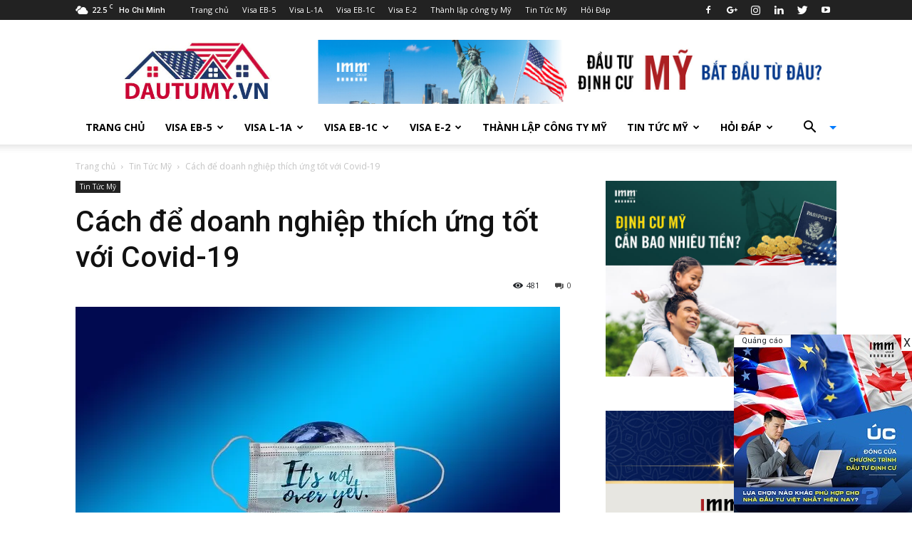

--- FILE ---
content_type: text/html; charset=UTF-8
request_url: https://dautumy.vn/cach-de-doanh-nghiep-thich-ung-tot-voi-covid-19/
body_size: 40233
content:
<!doctype html >
<!--[if IE 8]>    <html class="ie8" lang="en"> <![endif]-->
<!--[if IE 9]>    <html class="ie9" lang="en"> <![endif]-->
<!--[if gt IE 8]><!--> <html lang="vi"> <!--<![endif]-->
<head>
    <title>Cách để doanh nghiệp thích ứng tốt với Covid-19 - Đầu tư Mỹ</title>
    <meta charset="UTF-8" />
    <meta name="viewport" content="width=device-width, initial-scale=1.0">
    <link rel="pingback" href="https://dautumy.vn/xmlrpc.php" />
    <meta name='robots' content='index, follow, max-image-preview:large, max-snippet:-1, max-video-preview:-1' />
	<style>img:is([sizes="auto" i], [sizes^="auto," i]) { contain-intrinsic-size: 3000px 1500px }</style>
	<meta property="og:image" content="https://i0.wp.com/dautumy.vn/wp-content/uploads/2021/05/Cach-de-doanh-nghiep-thich-ung-tot-voi-Covid-19.jpg?fit=680%2C453&ssl=1" /><link rel="icon" type="image/png" href="https://dautumy.vn/wp-content/uploads/2020/01/LOGO-DAUTUMY.jpg">
	<!-- This site is optimized with the Yoast SEO Premium plugin v18.9 (Yoast SEO v26.4) - https://yoast.com/wordpress/plugins/seo/ -->
	<link rel="canonical" href="https://dautumy.vn/cach-de-doanh-nghiep-thich-ung-tot-voi-covid-19/" />
	<meta property="og:locale" content="vi_VN" />
	<meta property="og:type" content="article" />
	<meta property="og:title" content="Cách để doanh nghiệp thích ứng tốt với Covid-19" />
	<meta property="og:description" content="Xây dựng khả năng linh hoạt, ứng biến là yếu tố hàng đầu để doanh nghiệp tồn tại và thích nghi với sự khó lường của đại dịch. Tại diễn đàn &#8220;Lãnh đạo đột phá&#8221; do Hawee tổ chức mới đây, nhiều chuyên gia đồng thuận chỉ ra yếu tố chung mà bất kỳ đơn [&hellip;]" />
	<meta property="og:url" content="https://dautumy.vn/cach-de-doanh-nghiep-thich-ung-tot-voi-covid-19/" />
	<meta property="og:site_name" content="Đầu tư Mỹ" />
	<meta property="article:published_time" content="2021-05-13T07:04:54+00:00" />
	<meta property="og:image" content="https://i0.wp.com/dautumy.vn/wp-content/uploads/2021/05/Cach-de-doanh-nghiep-thich-ung-tot-voi-Covid-19.jpg?fit=680%2C453&ssl=1" />
	<meta property="og:image:width" content="680" />
	<meta property="og:image:height" content="453" />
	<meta property="og:image:type" content="image/jpeg" />
	<meta name="author" content="Mỹ Đầu Tư Định Cư" />
	<meta name="twitter:card" content="summary_large_image" />
	<meta name="twitter:label1" content="Được viết bởi" />
	<meta name="twitter:data1" content="Mỹ Đầu Tư Định Cư" />
	<meta name="twitter:label2" content="Ước tính thời gian đọc" />
	<meta name="twitter:data2" content="5 phút" />
	<script type="application/ld+json" class="yoast-schema-graph">{"@context":"https://schema.org","@graph":[{"@type":"Article","@id":"https://dautumy.vn/cach-de-doanh-nghiep-thich-ung-tot-voi-covid-19/#article","isPartOf":{"@id":"https://dautumy.vn/cach-de-doanh-nghiep-thich-ung-tot-voi-covid-19/"},"author":{"name":"Mỹ Đầu Tư Định Cư","@id":"https://dautumy.vn/#/schema/person/4351ec4433cd971a7570596727a30faa"},"headline":"Cách để doanh nghiệp thích ứng tốt với Covid-19","datePublished":"2021-05-13T07:04:54+00:00","mainEntityOfPage":{"@id":"https://dautumy.vn/cach-de-doanh-nghiep-thich-ung-tot-voi-covid-19/"},"wordCount":1532,"publisher":{"@id":"https://dautumy.vn/#organization"},"image":{"@id":"https://dautumy.vn/cach-de-doanh-nghiep-thich-ung-tot-voi-covid-19/#primaryimage"},"thumbnailUrl":"https://i0.wp.com/dautumy.vn/wp-content/uploads/2021/05/Cach-de-doanh-nghiep-thich-ung-tot-voi-Covid-19.jpg?fit=680%2C453&ssl=1","articleSection":["Tin Tức Mỹ"],"inLanguage":"vi"},{"@type":"WebPage","@id":"https://dautumy.vn/cach-de-doanh-nghiep-thich-ung-tot-voi-covid-19/","url":"https://dautumy.vn/cach-de-doanh-nghiep-thich-ung-tot-voi-covid-19/","name":"Cách để doanh nghiệp thích ứng tốt với Covid-19 - Đầu tư Mỹ","isPartOf":{"@id":"https://dautumy.vn/#website"},"primaryImageOfPage":{"@id":"https://dautumy.vn/cach-de-doanh-nghiep-thich-ung-tot-voi-covid-19/#primaryimage"},"image":{"@id":"https://dautumy.vn/cach-de-doanh-nghiep-thich-ung-tot-voi-covid-19/#primaryimage"},"thumbnailUrl":"https://i0.wp.com/dautumy.vn/wp-content/uploads/2021/05/Cach-de-doanh-nghiep-thich-ung-tot-voi-Covid-19.jpg?fit=680%2C453&ssl=1","datePublished":"2021-05-13T07:04:54+00:00","breadcrumb":{"@id":"https://dautumy.vn/cach-de-doanh-nghiep-thich-ung-tot-voi-covid-19/#breadcrumb"},"inLanguage":"vi","potentialAction":[{"@type":"ReadAction","target":["https://dautumy.vn/cach-de-doanh-nghiep-thich-ung-tot-voi-covid-19/"]}]},{"@type":"ImageObject","inLanguage":"vi","@id":"https://dautumy.vn/cach-de-doanh-nghiep-thich-ung-tot-voi-covid-19/#primaryimage","url":"https://i0.wp.com/dautumy.vn/wp-content/uploads/2021/05/Cach-de-doanh-nghiep-thich-ung-tot-voi-Covid-19.jpg?fit=680%2C453&ssl=1","contentUrl":"https://i0.wp.com/dautumy.vn/wp-content/uploads/2021/05/Cach-de-doanh-nghiep-thich-ung-tot-voi-Covid-19.jpg?fit=680%2C453&ssl=1","width":680,"height":453,"caption":"Cách để doanh nghiệp thích ứng tốt với Covid-19"},{"@type":"BreadcrumbList","@id":"https://dautumy.vn/cach-de-doanh-nghiep-thich-ung-tot-voi-covid-19/#breadcrumb","itemListElement":[{"@type":"ListItem","position":1,"name":"Trang chủ","item":"https://dautumy.vn/"},{"@type":"ListItem","position":2,"name":"Cách ?? doanh nghi?p thích ?ng t?t v?i Covid-19"}]},{"@type":"WebSite","@id":"https://dautumy.vn/#website","url":"https://dautumy.vn/","name":"Đầu tư Mỹ","description":"Tin tức định cư Mỹ","publisher":{"@id":"https://dautumy.vn/#organization"},"potentialAction":[{"@type":"SearchAction","target":{"@type":"EntryPoint","urlTemplate":"https://dautumy.vn/?s={search_term_string}"},"query-input":{"@type":"PropertyValueSpecification","valueRequired":true,"valueName":"search_term_string"}}],"inLanguage":"vi"},{"@type":"Organization","@id":"https://dautumy.vn/#organization","name":"Đầu tư Mỹ","url":"https://dautumy.vn/","logo":{"@type":"ImageObject","inLanguage":"vi","@id":"https://dautumy.vn/#/schema/logo/image/","url":"https://dautumy.vn/wp-content/uploads/2020/01/LOGO-MY-PNG.png","contentUrl":"https://dautumy.vn/wp-content/uploads/2020/01/LOGO-MY-PNG.png","width":377,"height":254,"caption":"Đầu tư Mỹ"},"image":{"@id":"https://dautumy.vn/#/schema/logo/image/"}},{"@type":"Person","@id":"https://dautumy.vn/#/schema/person/4351ec4433cd971a7570596727a30faa","name":"Mỹ Đầu Tư Định Cư","image":{"@type":"ImageObject","inLanguage":"vi","@id":"https://dautumy.vn/#/schema/person/image/","url":"https://secure.gravatar.com/avatar/fb25989dda3d88c83b04d733eede71c9aac5649cd1eb0ca7f8f0151607a43399?s=96&d=mm&r=g","contentUrl":"https://secure.gravatar.com/avatar/fb25989dda3d88c83b04d733eede71c9aac5649cd1eb0ca7f8f0151607a43399?s=96&d=mm&r=g","caption":"Mỹ Đầu Tư Định Cư"},"sameAs":["http://dautudinhcumy.vn"],"url":"https://dautumy.vn/author/dautudinhcumy/"}]}</script>
	<!-- / Yoast SEO Premium plugin. -->


<link rel='dns-prefetch' href='//stats.wp.com' />
<link rel='dns-prefetch' href='//fonts.googleapis.com' />
<link rel='dns-prefetch' href='//www.googletagmanager.com' />
<link rel='preconnect' href='//i0.wp.com' />
<link rel="alternate" type="application/rss+xml" title="Dòng thông tin Đầu tư Mỹ &raquo;" href="https://dautumy.vn/feed/" />
<link rel="alternate" type="application/rss+xml" title="Đầu tư Mỹ &raquo; Dòng bình luận" href="https://dautumy.vn/comments/feed/" />
<script type="text/javascript">
/* <![CDATA[ */
window._wpemojiSettings = {"baseUrl":"https:\/\/s.w.org\/images\/core\/emoji\/16.0.1\/72x72\/","ext":".png","svgUrl":"https:\/\/s.w.org\/images\/core\/emoji\/16.0.1\/svg\/","svgExt":".svg","source":{"concatemoji":"https:\/\/dautumy.vn\/wp-includes\/js\/wp-emoji-release.min.js?ver=6.8.3"}};
/*! This file is auto-generated */
!function(s,n){var o,i,e;function c(e){try{var t={supportTests:e,timestamp:(new Date).valueOf()};sessionStorage.setItem(o,JSON.stringify(t))}catch(e){}}function p(e,t,n){e.clearRect(0,0,e.canvas.width,e.canvas.height),e.fillText(t,0,0);var t=new Uint32Array(e.getImageData(0,0,e.canvas.width,e.canvas.height).data),a=(e.clearRect(0,0,e.canvas.width,e.canvas.height),e.fillText(n,0,0),new Uint32Array(e.getImageData(0,0,e.canvas.width,e.canvas.height).data));return t.every(function(e,t){return e===a[t]})}function u(e,t){e.clearRect(0,0,e.canvas.width,e.canvas.height),e.fillText(t,0,0);for(var n=e.getImageData(16,16,1,1),a=0;a<n.data.length;a++)if(0!==n.data[a])return!1;return!0}function f(e,t,n,a){switch(t){case"flag":return n(e,"\ud83c\udff3\ufe0f\u200d\u26a7\ufe0f","\ud83c\udff3\ufe0f\u200b\u26a7\ufe0f")?!1:!n(e,"\ud83c\udde8\ud83c\uddf6","\ud83c\udde8\u200b\ud83c\uddf6")&&!n(e,"\ud83c\udff4\udb40\udc67\udb40\udc62\udb40\udc65\udb40\udc6e\udb40\udc67\udb40\udc7f","\ud83c\udff4\u200b\udb40\udc67\u200b\udb40\udc62\u200b\udb40\udc65\u200b\udb40\udc6e\u200b\udb40\udc67\u200b\udb40\udc7f");case"emoji":return!a(e,"\ud83e\udedf")}return!1}function g(e,t,n,a){var r="undefined"!=typeof WorkerGlobalScope&&self instanceof WorkerGlobalScope?new OffscreenCanvas(300,150):s.createElement("canvas"),o=r.getContext("2d",{willReadFrequently:!0}),i=(o.textBaseline="top",o.font="600 32px Arial",{});return e.forEach(function(e){i[e]=t(o,e,n,a)}),i}function t(e){var t=s.createElement("script");t.src=e,t.defer=!0,s.head.appendChild(t)}"undefined"!=typeof Promise&&(o="wpEmojiSettingsSupports",i=["flag","emoji"],n.supports={everything:!0,everythingExceptFlag:!0},e=new Promise(function(e){s.addEventListener("DOMContentLoaded",e,{once:!0})}),new Promise(function(t){var n=function(){try{var e=JSON.parse(sessionStorage.getItem(o));if("object"==typeof e&&"number"==typeof e.timestamp&&(new Date).valueOf()<e.timestamp+604800&&"object"==typeof e.supportTests)return e.supportTests}catch(e){}return null}();if(!n){if("undefined"!=typeof Worker&&"undefined"!=typeof OffscreenCanvas&&"undefined"!=typeof URL&&URL.createObjectURL&&"undefined"!=typeof Blob)try{var e="postMessage("+g.toString()+"("+[JSON.stringify(i),f.toString(),p.toString(),u.toString()].join(",")+"));",a=new Blob([e],{type:"text/javascript"}),r=new Worker(URL.createObjectURL(a),{name:"wpTestEmojiSupports"});return void(r.onmessage=function(e){c(n=e.data),r.terminate(),t(n)})}catch(e){}c(n=g(i,f,p,u))}t(n)}).then(function(e){for(var t in e)n.supports[t]=e[t],n.supports.everything=n.supports.everything&&n.supports[t],"flag"!==t&&(n.supports.everythingExceptFlag=n.supports.everythingExceptFlag&&n.supports[t]);n.supports.everythingExceptFlag=n.supports.everythingExceptFlag&&!n.supports.flag,n.DOMReady=!1,n.readyCallback=function(){n.DOMReady=!0}}).then(function(){return e}).then(function(){var e;n.supports.everything||(n.readyCallback(),(e=n.source||{}).concatemoji?t(e.concatemoji):e.wpemoji&&e.twemoji&&(t(e.twemoji),t(e.wpemoji)))}))}((window,document),window._wpemojiSettings);
/* ]]> */
</script>

<style id='wp-emoji-styles-inline-css' type='text/css'>

	img.wp-smiley, img.emoji {
		display: inline !important;
		border: none !important;
		box-shadow: none !important;
		height: 1em !important;
		width: 1em !important;
		margin: 0 0.07em !important;
		vertical-align: -0.1em !important;
		background: none !important;
		padding: 0 !important;
	}
</style>
<link rel='stylesheet' id='wp-block-library-css' href='https://dautumy.vn/wp-includes/css/dist/block-library/style.min.css?ver=6.8.3' type='text/css' media='all' />
<style id='classic-theme-styles-inline-css' type='text/css'>
/*! This file is auto-generated */
.wp-block-button__link{color:#fff;background-color:#32373c;border-radius:9999px;box-shadow:none;text-decoration:none;padding:calc(.667em + 2px) calc(1.333em + 2px);font-size:1.125em}.wp-block-file__button{background:#32373c;color:#fff;text-decoration:none}
</style>
<style id='global-styles-inline-css' type='text/css'>
:root{--wp--preset--aspect-ratio--square: 1;--wp--preset--aspect-ratio--4-3: 4/3;--wp--preset--aspect-ratio--3-4: 3/4;--wp--preset--aspect-ratio--3-2: 3/2;--wp--preset--aspect-ratio--2-3: 2/3;--wp--preset--aspect-ratio--16-9: 16/9;--wp--preset--aspect-ratio--9-16: 9/16;--wp--preset--color--black: #000000;--wp--preset--color--cyan-bluish-gray: #abb8c3;--wp--preset--color--white: #ffffff;--wp--preset--color--pale-pink: #f78da7;--wp--preset--color--vivid-red: #cf2e2e;--wp--preset--color--luminous-vivid-orange: #ff6900;--wp--preset--color--luminous-vivid-amber: #fcb900;--wp--preset--color--light-green-cyan: #7bdcb5;--wp--preset--color--vivid-green-cyan: #00d084;--wp--preset--color--pale-cyan-blue: #8ed1fc;--wp--preset--color--vivid-cyan-blue: #0693e3;--wp--preset--color--vivid-purple: #9b51e0;--wp--preset--gradient--vivid-cyan-blue-to-vivid-purple: linear-gradient(135deg,rgba(6,147,227,1) 0%,rgb(155,81,224) 100%);--wp--preset--gradient--light-green-cyan-to-vivid-green-cyan: linear-gradient(135deg,rgb(122,220,180) 0%,rgb(0,208,130) 100%);--wp--preset--gradient--luminous-vivid-amber-to-luminous-vivid-orange: linear-gradient(135deg,rgba(252,185,0,1) 0%,rgba(255,105,0,1) 100%);--wp--preset--gradient--luminous-vivid-orange-to-vivid-red: linear-gradient(135deg,rgba(255,105,0,1) 0%,rgb(207,46,46) 100%);--wp--preset--gradient--very-light-gray-to-cyan-bluish-gray: linear-gradient(135deg,rgb(238,238,238) 0%,rgb(169,184,195) 100%);--wp--preset--gradient--cool-to-warm-spectrum: linear-gradient(135deg,rgb(74,234,220) 0%,rgb(151,120,209) 20%,rgb(207,42,186) 40%,rgb(238,44,130) 60%,rgb(251,105,98) 80%,rgb(254,248,76) 100%);--wp--preset--gradient--blush-light-purple: linear-gradient(135deg,rgb(255,206,236) 0%,rgb(152,150,240) 100%);--wp--preset--gradient--blush-bordeaux: linear-gradient(135deg,rgb(254,205,165) 0%,rgb(254,45,45) 50%,rgb(107,0,62) 100%);--wp--preset--gradient--luminous-dusk: linear-gradient(135deg,rgb(255,203,112) 0%,rgb(199,81,192) 50%,rgb(65,88,208) 100%);--wp--preset--gradient--pale-ocean: linear-gradient(135deg,rgb(255,245,203) 0%,rgb(182,227,212) 50%,rgb(51,167,181) 100%);--wp--preset--gradient--electric-grass: linear-gradient(135deg,rgb(202,248,128) 0%,rgb(113,206,126) 100%);--wp--preset--gradient--midnight: linear-gradient(135deg,rgb(2,3,129) 0%,rgb(40,116,252) 100%);--wp--preset--font-size--small: 13px;--wp--preset--font-size--medium: 20px;--wp--preset--font-size--large: 36px;--wp--preset--font-size--x-large: 42px;--wp--preset--spacing--20: 0.44rem;--wp--preset--spacing--30: 0.67rem;--wp--preset--spacing--40: 1rem;--wp--preset--spacing--50: 1.5rem;--wp--preset--spacing--60: 2.25rem;--wp--preset--spacing--70: 3.38rem;--wp--preset--spacing--80: 5.06rem;--wp--preset--shadow--natural: 6px 6px 9px rgba(0, 0, 0, 0.2);--wp--preset--shadow--deep: 12px 12px 50px rgba(0, 0, 0, 0.4);--wp--preset--shadow--sharp: 6px 6px 0px rgba(0, 0, 0, 0.2);--wp--preset--shadow--outlined: 6px 6px 0px -3px rgba(255, 255, 255, 1), 6px 6px rgba(0, 0, 0, 1);--wp--preset--shadow--crisp: 6px 6px 0px rgba(0, 0, 0, 1);}:where(.is-layout-flex){gap: 0.5em;}:where(.is-layout-grid){gap: 0.5em;}body .is-layout-flex{display: flex;}.is-layout-flex{flex-wrap: wrap;align-items: center;}.is-layout-flex > :is(*, div){margin: 0;}body .is-layout-grid{display: grid;}.is-layout-grid > :is(*, div){margin: 0;}:where(.wp-block-columns.is-layout-flex){gap: 2em;}:where(.wp-block-columns.is-layout-grid){gap: 2em;}:where(.wp-block-post-template.is-layout-flex){gap: 1.25em;}:where(.wp-block-post-template.is-layout-grid){gap: 1.25em;}.has-black-color{color: var(--wp--preset--color--black) !important;}.has-cyan-bluish-gray-color{color: var(--wp--preset--color--cyan-bluish-gray) !important;}.has-white-color{color: var(--wp--preset--color--white) !important;}.has-pale-pink-color{color: var(--wp--preset--color--pale-pink) !important;}.has-vivid-red-color{color: var(--wp--preset--color--vivid-red) !important;}.has-luminous-vivid-orange-color{color: var(--wp--preset--color--luminous-vivid-orange) !important;}.has-luminous-vivid-amber-color{color: var(--wp--preset--color--luminous-vivid-amber) !important;}.has-light-green-cyan-color{color: var(--wp--preset--color--light-green-cyan) !important;}.has-vivid-green-cyan-color{color: var(--wp--preset--color--vivid-green-cyan) !important;}.has-pale-cyan-blue-color{color: var(--wp--preset--color--pale-cyan-blue) !important;}.has-vivid-cyan-blue-color{color: var(--wp--preset--color--vivid-cyan-blue) !important;}.has-vivid-purple-color{color: var(--wp--preset--color--vivid-purple) !important;}.has-black-background-color{background-color: var(--wp--preset--color--black) !important;}.has-cyan-bluish-gray-background-color{background-color: var(--wp--preset--color--cyan-bluish-gray) !important;}.has-white-background-color{background-color: var(--wp--preset--color--white) !important;}.has-pale-pink-background-color{background-color: var(--wp--preset--color--pale-pink) !important;}.has-vivid-red-background-color{background-color: var(--wp--preset--color--vivid-red) !important;}.has-luminous-vivid-orange-background-color{background-color: var(--wp--preset--color--luminous-vivid-orange) !important;}.has-luminous-vivid-amber-background-color{background-color: var(--wp--preset--color--luminous-vivid-amber) !important;}.has-light-green-cyan-background-color{background-color: var(--wp--preset--color--light-green-cyan) !important;}.has-vivid-green-cyan-background-color{background-color: var(--wp--preset--color--vivid-green-cyan) !important;}.has-pale-cyan-blue-background-color{background-color: var(--wp--preset--color--pale-cyan-blue) !important;}.has-vivid-cyan-blue-background-color{background-color: var(--wp--preset--color--vivid-cyan-blue) !important;}.has-vivid-purple-background-color{background-color: var(--wp--preset--color--vivid-purple) !important;}.has-black-border-color{border-color: var(--wp--preset--color--black) !important;}.has-cyan-bluish-gray-border-color{border-color: var(--wp--preset--color--cyan-bluish-gray) !important;}.has-white-border-color{border-color: var(--wp--preset--color--white) !important;}.has-pale-pink-border-color{border-color: var(--wp--preset--color--pale-pink) !important;}.has-vivid-red-border-color{border-color: var(--wp--preset--color--vivid-red) !important;}.has-luminous-vivid-orange-border-color{border-color: var(--wp--preset--color--luminous-vivid-orange) !important;}.has-luminous-vivid-amber-border-color{border-color: var(--wp--preset--color--luminous-vivid-amber) !important;}.has-light-green-cyan-border-color{border-color: var(--wp--preset--color--light-green-cyan) !important;}.has-vivid-green-cyan-border-color{border-color: var(--wp--preset--color--vivid-green-cyan) !important;}.has-pale-cyan-blue-border-color{border-color: var(--wp--preset--color--pale-cyan-blue) !important;}.has-vivid-cyan-blue-border-color{border-color: var(--wp--preset--color--vivid-cyan-blue) !important;}.has-vivid-purple-border-color{border-color: var(--wp--preset--color--vivid-purple) !important;}.has-vivid-cyan-blue-to-vivid-purple-gradient-background{background: var(--wp--preset--gradient--vivid-cyan-blue-to-vivid-purple) !important;}.has-light-green-cyan-to-vivid-green-cyan-gradient-background{background: var(--wp--preset--gradient--light-green-cyan-to-vivid-green-cyan) !important;}.has-luminous-vivid-amber-to-luminous-vivid-orange-gradient-background{background: var(--wp--preset--gradient--luminous-vivid-amber-to-luminous-vivid-orange) !important;}.has-luminous-vivid-orange-to-vivid-red-gradient-background{background: var(--wp--preset--gradient--luminous-vivid-orange-to-vivid-red) !important;}.has-very-light-gray-to-cyan-bluish-gray-gradient-background{background: var(--wp--preset--gradient--very-light-gray-to-cyan-bluish-gray) !important;}.has-cool-to-warm-spectrum-gradient-background{background: var(--wp--preset--gradient--cool-to-warm-spectrum) !important;}.has-blush-light-purple-gradient-background{background: var(--wp--preset--gradient--blush-light-purple) !important;}.has-blush-bordeaux-gradient-background{background: var(--wp--preset--gradient--blush-bordeaux) !important;}.has-luminous-dusk-gradient-background{background: var(--wp--preset--gradient--luminous-dusk) !important;}.has-pale-ocean-gradient-background{background: var(--wp--preset--gradient--pale-ocean) !important;}.has-electric-grass-gradient-background{background: var(--wp--preset--gradient--electric-grass) !important;}.has-midnight-gradient-background{background: var(--wp--preset--gradient--midnight) !important;}.has-small-font-size{font-size: var(--wp--preset--font-size--small) !important;}.has-medium-font-size{font-size: var(--wp--preset--font-size--medium) !important;}.has-large-font-size{font-size: var(--wp--preset--font-size--large) !important;}.has-x-large-font-size{font-size: var(--wp--preset--font-size--x-large) !important;}
:where(.wp-block-post-template.is-layout-flex){gap: 1.25em;}:where(.wp-block-post-template.is-layout-grid){gap: 1.25em;}
:where(.wp-block-columns.is-layout-flex){gap: 2em;}:where(.wp-block-columns.is-layout-grid){gap: 2em;}
:root :where(.wp-block-pullquote){font-size: 1.5em;line-height: 1.6;}
</style>
<link rel='stylesheet' id='dashicons-css' href='https://dautumy.vn/wp-includes/css/dashicons.min.css?ver=6.8.3' type='text/css' media='all' />
<link rel='stylesheet' id='google-fonts-style-css' href='https://fonts.googleapis.com/css?family=Open+Sans%3A300italic%2C400%2C400italic%2C600%2C600italic%2C700%7CRoboto%3A300%2C400%2C400italic%2C500%2C500italic%2C700%2C900&#038;ver=8.1' type='text/css' media='all' />
<link rel='stylesheet' id='elementor-frontend-css' href='https://dautumy.vn/wp-content/plugins/elementor/assets/css/frontend.min.css?ver=3.33.2' type='text/css' media='all' />
<link rel='stylesheet' id='eael-general-css' href='https://dautumy.vn/wp-content/plugins/essential-addons-for-elementor-lite/assets/front-end/css/view/general.min.css?ver=6.5.3' type='text/css' media='all' />
<link rel='stylesheet' id='td-theme-css' href='https://dautumy.vn/wp-content/themes/Newspaper/style.css?ver=8.1' type='text/css' media='all' />
<script type="text/javascript" src="https://dautumy.vn/wp-includes/js/jquery/jquery.min.js?ver=3.7.1" id="jquery-core-js"></script>
<script type="text/javascript" src="https://dautumy.vn/wp-includes/js/jquery/jquery-migrate.min.js?ver=3.4.1" id="jquery-migrate-js"></script>
<link rel="https://api.w.org/" href="https://dautumy.vn/wp-json/" /><link rel="alternate" title="JSON" type="application/json" href="https://dautumy.vn/wp-json/wp/v2/posts/2640" /><link rel="EditURI" type="application/rsd+xml" title="RSD" href="https://dautumy.vn/xmlrpc.php?rsd" />
<meta name="generator" content="WordPress 6.8.3" />
<link rel='shortlink' href='https://dautumy.vn/?p=2640' />
<link rel="alternate" title="oNhúng (JSON)" type="application/json+oembed" href="https://dautumy.vn/wp-json/oembed/1.0/embed?url=https%3A%2F%2Fdautumy.vn%2Fcach-de-doanh-nghiep-thich-ung-tot-voi-covid-19%2F" />
<link rel="alternate" title="oNhúng (XML)" type="text/xml+oembed" href="https://dautumy.vn/wp-json/oembed/1.0/embed?url=https%3A%2F%2Fdautumy.vn%2Fcach-de-doanh-nghiep-thich-ung-tot-voi-covid-19%2F&#038;format=xml" />
<meta name="generator" content="Site Kit by Google 1.166.0" /><!-- Schema optimized by Schema Pro --><script type="application/ld+json">[]</script><!-- / Schema optimized by Schema Pro --><!-- Schema optimized by Schema Pro --><script type="application/ld+json">{"@context":"https://schema.org","@type":"article","mainEntityOfPage":{"@type":"WebPage","@id":"https://dautumy.vn/cach-de-doanh-nghiep-thich-ung-tot-voi-covid-19/"},"headline":"Cách để doanh nghiệp thích ứng tốt với Covid-19","image":{"@type":"ImageObject","url":"https://i0.wp.com/dautumy.vn/wp-content/uploads/2021/05/Cach-de-doanh-nghiep-thich-ung-tot-voi-Covid-19.jpg?fit=680%2C453&#038;ssl=1","width":680,"height":453},"datePublished":"2021-05-13T14:04:54","dateModified":"2021-05-13T14:04:54","author":{"@type":"Person","name":"Mỹ Đầu Tư Định Cư","url":"https://dautumy.vn/author/dautudinhcumy"},"publisher":{"@type":"Organization","name":"Đầu tư Mỹ","logo":{"@type":"ImageObject","url":"https://dautumy.vn/wp-content/uploads/2020/01/LOGO-11-141x60.png"}},"description":null}</script><!-- / Schema optimized by Schema Pro --><!-- site-navigation-element Schema optimized by Schema Pro --><script type="application/ld+json">{"@context":"https:\/\/schema.org","@graph":[{"@context":"https:\/\/schema.org","@type":"SiteNavigationElement","id":"site-navigation","name":"Trang ch\u1ee7","url":"https:\/\/dautumy.vn\/"},{"@context":"https:\/\/schema.org","@type":"SiteNavigationElement","id":"site-navigation","name":"Visa EB-5","url":"https:\/\/dautumy.vn\/visa-dinh-cu-my-eb5\/"},{"@context":"https:\/\/schema.org","@type":"SiteNavigationElement","id":"site-navigation","name":"Visa L-1A","url":"https:\/\/dautumy.vn\/visa-dinh-cu-l1a\/"},{"@context":"https:\/\/schema.org","@type":"SiteNavigationElement","id":"site-navigation","name":"Visa EB-1C","url":"https:\/\/dautumy.vn\/visa-dinh-cu-eb1c\/"},{"@context":"https:\/\/schema.org","@type":"SiteNavigationElement","id":"site-navigation","name":"Visa E-2","url":"https:\/\/dautumy.vn\/visa-dinh-cu-e2\/"},{"@context":"https:\/\/schema.org","@type":"SiteNavigationElement","id":"site-navigation","name":"Th\u00e0nh l\u1eadp c\u00f4ng ty M\u1ef9","url":"https:\/\/dautumy.vn\/dich-vu-thanh-lap-cong-ty-tai-my\/"},{"@context":"https:\/\/schema.org","@type":"SiteNavigationElement","id":"site-navigation","name":"Tin T\u1ee9c M\u1ef9","url":"https:\/\/dautumy.vn\/tin-tuc-my\/"},{"@context":"https:\/\/schema.org","@type":"SiteNavigationElement","id":"site-navigation","name":"H\u1ecfi \u0110\u00e1p","url":"https:\/\/dautumy.vn\/hoi-dap\/"}]}</script><!-- / site-navigation-element Schema optimized by Schema Pro -->	<style>img#wpstats{display:none}</style>
			<style id="tdw-css-placeholder"></style><style id='3454856836'></style> <style></style>			<script>
				window.tdwGlobal = {"adminUrl":"https:\/\/dautumy.vn\/wp-admin\/","wpRestNonce":"b66c2ea59c","wpRestUrl":"https:\/\/dautumy.vn\/wp-json\/","permalinkStructure":"\/%postname%\/"};
			</script>
			<!--[if lt IE 9]><script src="https://html5shim.googlecode.com/svn/trunk/html5.js"></script><![endif]-->
    
<!-- Thẻ meta Google AdSense được thêm bởi Site Kit -->
<meta name="google-adsense-platform-account" content="ca-host-pub-2644536267352236">
<meta name="google-adsense-platform-domain" content="sitekit.withgoogle.com">
<!-- Kết thúc thẻ meta Google AdSense được thêm bởi Site Kit -->
<meta name="generator" content="Elementor 3.33.2; features: additional_custom_breakpoints; settings: css_print_method-external, google_font-enabled, font_display-auto">
			<style>
				.e-con.e-parent:nth-of-type(n+4):not(.e-lazyloaded):not(.e-no-lazyload),
				.e-con.e-parent:nth-of-type(n+4):not(.e-lazyloaded):not(.e-no-lazyload) * {
					background-image: none !important;
				}
				@media screen and (max-height: 1024px) {
					.e-con.e-parent:nth-of-type(n+3):not(.e-lazyloaded):not(.e-no-lazyload),
					.e-con.e-parent:nth-of-type(n+3):not(.e-lazyloaded):not(.e-no-lazyload) * {
						background-image: none !important;
					}
				}
				@media screen and (max-height: 640px) {
					.e-con.e-parent:nth-of-type(n+2):not(.e-lazyloaded):not(.e-no-lazyload),
					.e-con.e-parent:nth-of-type(n+2):not(.e-lazyloaded):not(.e-no-lazyload) * {
						background-image: none !important;
					}
				}
			</style>
			
<!-- JS generated by theme -->

<script>
    
    

	    var tdBlocksArray = []; //here we store all the items for the current page

	    //td_block class - each ajax block uses a object of this class for requests
	    function tdBlock() {
		    this.id = '';
		    this.block_type = 1; //block type id (1-234 etc)
		    this.atts = '';
		    this.td_column_number = '';
		    this.td_current_page = 1; //
		    this.post_count = 0; //from wp
		    this.found_posts = 0; //from wp
		    this.max_num_pages = 0; //from wp
		    this.td_filter_value = ''; //current live filter value
		    this.is_ajax_running = false;
		    this.td_user_action = ''; // load more or infinite loader (used by the animation)
		    this.header_color = '';
		    this.ajax_pagination_infinite_stop = ''; //show load more at page x
	    }


        // td_js_generator - mini detector
        (function(){
            var htmlTag = document.getElementsByTagName("html")[0];

            if ( navigator.userAgent.indexOf("MSIE 10.0") > -1 ) {
                htmlTag.className += ' ie10';
            }

            if ( !!navigator.userAgent.match(/Trident.*rv\:11\./) ) {
                htmlTag.className += ' ie11';
            }

            if ( /(iPad|iPhone|iPod)/g.test(navigator.userAgent) ) {
                htmlTag.className += ' td-md-is-ios';
            }

            var user_agent = navigator.userAgent.toLowerCase();
            if ( user_agent.indexOf("android") > -1 ) {
                htmlTag.className += ' td-md-is-android';
            }

            if ( -1 !== navigator.userAgent.indexOf('Mac OS X')  ) {
                htmlTag.className += ' td-md-is-os-x';
            }

            if ( /chrom(e|ium)/.test(navigator.userAgent.toLowerCase()) ) {
               htmlTag.className += ' td-md-is-chrome';
            }

            if ( -1 !== navigator.userAgent.indexOf('Firefox') ) {
                htmlTag.className += ' td-md-is-firefox';
            }

            if ( -1 !== navigator.userAgent.indexOf('Safari') && -1 === navigator.userAgent.indexOf('Chrome') ) {
                htmlTag.className += ' td-md-is-safari';
            }

            if( -1 !== navigator.userAgent.indexOf('IEMobile') ){
                htmlTag.className += ' td-md-is-iemobile';
            }

        })();




        var tdLocalCache = {};

        ( function () {
            "use strict";

            tdLocalCache = {
                data: {},
                remove: function (resource_id) {
                    delete tdLocalCache.data[resource_id];
                },
                exist: function (resource_id) {
                    return tdLocalCache.data.hasOwnProperty(resource_id) && tdLocalCache.data[resource_id] !== null;
                },
                get: function (resource_id) {
                    return tdLocalCache.data[resource_id];
                },
                set: function (resource_id, cachedData) {
                    tdLocalCache.remove(resource_id);
                    tdLocalCache.data[resource_id] = cachedData;
                }
            };
        })();

    
    
var td_viewport_interval_list=[{"limitBottom":767,"sidebarWidth":228},{"limitBottom":1018,"sidebarWidth":300},{"limitBottom":1140,"sidebarWidth":324}];
var td_animation_stack_effect="type0";
var tds_animation_stack=true;
var td_animation_stack_specific_selectors=".entry-thumb, img";
var td_animation_stack_general_selectors=".td-animation-stack img, .td-animation-stack .entry-thumb, .post img";
var td_ajax_url="https:\/\/dautumy.vn\/wp-admin\/admin-ajax.php?td_theme_name=Newspaper&v=8.1";
var td_get_template_directory_uri="https:\/\/dautumy.vn\/wp-content\/themes\/Newspaper";
var tds_snap_menu="";
var tds_logo_on_sticky="";
var tds_header_style="";
var td_please_wait="Please wait...";
var td_email_user_pass_incorrect="User or password incorrect!";
var td_email_user_incorrect="Email or username incorrect!";
var td_email_incorrect="Email incorrect!";
var tds_more_articles_on_post_enable="show";
var tds_more_articles_on_post_time_to_wait="";
var tds_more_articles_on_post_pages_distance_from_top=0;
var tds_theme_color_site_wide="#4db2ec";
var tds_smart_sidebar="enabled";
var tdThemeName="Newspaper";
var td_magnific_popup_translation_tPrev="Previous (Left arrow key)";
var td_magnific_popup_translation_tNext="Next (Right arrow key)";
var td_magnific_popup_translation_tCounter="%curr% of %total%";
var td_magnific_popup_translation_ajax_tError="The content from %url% could not be loaded.";
var td_magnific_popup_translation_image_tError="The image #%curr% could not be loaded.";
var td_ad_background_click_link="";
var td_ad_background_click_target="";
</script>


<!-- Header style compiled by theme -->

<style>
    
.td-footer-wrapper::before {
        background-image: url('https://dautumy.vn/wp-content/uploads/2023/04/bat-dong-san-my.webp');
    }

    
    .td-footer-wrapper::before {
        background-size: cover;
    }

    
    .td-footer-wrapper::before {
        background-position: center center;
    }

    
    .td-footer-wrapper::before {
        opacity: 0.1;
    }
</style>

<script type="application/ld+json">
                        {
                            "@context": "http://schema.org",
                            "@type": "BreadcrumbList",
                            "itemListElement": [{
                            "@type": "ListItem",
                            "position": 1,
                                "item": {
                                "@type": "WebSite",
                                "@id": "https://dautumy.vn/",
                                "name": "Trang chủ"                                               
                            }
                        },{
                            "@type": "ListItem",
                            "position": 2,
                                "item": {
                                "@type": "WebPage",
                                "@id": "https://dautumy.vn/tin-tuc-my/",
                                "name": "Tin Tức Mỹ"
                            }
                        },{
                            "@type": "ListItem",
                            "position": 3,
                                "item": {
                                "@type": "WebPage",
                                "@id": "https://dautumy.vn/cach-de-doanh-nghiep-thich-ung-tot-voi-covid-19/",
                                "name": "Cách để doanh nghiệp thích ứng tốt với Covid-19"                                
                            }
                        }    ]
                        }
                       </script>			<style id="wpsp-style-frontend"></style>
			<link rel="icon" href="https://i0.wp.com/dautumy.vn/wp-content/uploads/2020/12/cropped-LOGO-11.png?fit=32%2C32&#038;ssl=1" sizes="32x32" />
<link rel="icon" href="https://i0.wp.com/dautumy.vn/wp-content/uploads/2020/12/cropped-LOGO-11.png?fit=156%2C156&#038;ssl=1" sizes="192x192" />
<link rel="apple-touch-icon" href="https://i0.wp.com/dautumy.vn/wp-content/uploads/2020/12/cropped-LOGO-11.png?fit=156%2C156&#038;ssl=1" />
<meta name="msapplication-TileImage" content="https://i0.wp.com/dautumy.vn/wp-content/uploads/2020/12/cropped-LOGO-11.png?fit=156%2C156&#038;ssl=1" />
		<style type="text/css" id="wp-custom-css">
			.formdangky {
    padding: 10px 5%;
}

span.textSpecial {
    font-weight: 700;
}

.btn-block {
	margin-top: 5px;
	width: 100%
}

#wpforms-form-4740 label{
	font-size:13px;
	letter-spacing:0px;
	word-spacing:0px;
}

/* Wpforms field name */
#wpforms-form-4740 .wpforms-field-name{
	height:72px;
}

/* Wpforms field text */
#wpforms-form-4740 .wpforms-field-text{
	height:72px;
}

/* Wpforms field email */
#wpforms-form-4740 .wpforms-field-email{
	height:72px;
}

/* Wpforms field Unknown */
#wpforms-form-4740 .wpforms-field-select{
	height:72px;
	}
#wpforms-form-4740 .wpforms-field-textarea{
	height:200px;
}

/* Wpforms recaptcha container */
#wpforms-form-4740 .wpforms-recaptcha-container{
	height:90px;
}
/* Input */
#wpforms-form-4740 input[type=text]{
	background-color:#f9f9f9;
}

#wpforms-form-4740 input[type=email]{
	background-color:#f9f9f9;
}
/* Text Area */
#wpforms-form-4740 textarea{
	background-color:#f9f9f9;
}

/* Wpforms submit 4740 */
#wpforms-submit-4740{
	background-color:#da1010;
	color:#ffffff;
	border-radius:6px;
	}

		</style>
			<!-- Global site tag (gtag.js) - Google Analytics -->
	<script async src="https://www.googletagmanager.com/gtag/js?id=G-1MQLP03887"></script>
	<script>
	  window.dataLayer = window.dataLayer || [];
	  function gtag(){dataLayer.push(arguments);}
	  gtag('js', new Date());

	  gtag('config', 'G-1MQLP03887');
	</script>
</head>

<body class="wp-singular post-template-default single single-post postid-2640 single-format-standard wp-theme-Newspaper wp-schema-pro-2.7.7 cach-de-doanh-nghiep-thich-ung-tot-voi-covid-19 global-block-template-1 elementor-default elementor-kit-3304 td-animation-stack-type0 td-full-layout" itemscope="itemscope" itemtype="https://schema.org/WebPage">

        <div class="td-scroll-up"><i class="td-icon-menu-up"></i></div>
    
    <div class="td-menu-background"></div>
<div id="td-mobile-nav">
    <div class="td-mobile-container">
        <!-- mobile menu top section -->
        <div class="td-menu-socials-wrap">
            <!-- socials -->
            <div class="td-menu-socials">
                
        <span class="td-social-icon-wrap">
            <a target="_blank" href="#" title="Facebook">
                <i class="td-icon-font td-icon-facebook"></i>
            </a>
        </span>
        <span class="td-social-icon-wrap">
            <a target="_blank" href="#" title="Google+">
                <i class="td-icon-font td-icon-googleplus"></i>
            </a>
        </span>
        <span class="td-social-icon-wrap">
            <a target="_blank" href="#" title="Instagram">
                <i class="td-icon-font td-icon-instagram"></i>
            </a>
        </span>
        <span class="td-social-icon-wrap">
            <a target="_blank" href="#" title="Linkedin">
                <i class="td-icon-font td-icon-linkedin"></i>
            </a>
        </span>
        <span class="td-social-icon-wrap">
            <a target="_blank" href="#" title="Twitter">
                <i class="td-icon-font td-icon-twitter"></i>
            </a>
        </span>
        <span class="td-social-icon-wrap">
            <a target="_blank" href="#" title="Youtube">
                <i class="td-icon-font td-icon-youtube"></i>
            </a>
        </span>            </div>
            <!-- close button -->
            <div class="td-mobile-close">
                <a href="#"><i class="td-icon-close-mobile"></i></a>
            </div>
        </div>

        <!-- login section -->
        
        <!-- menu section -->
        <div class="td-mobile-content">
            <div class="menu-menu-container"><ul id="menu-menu" class="td-mobile-main-menu"><li id="menu-item-3748" class="menu-item menu-item-type-custom menu-item-object-custom menu-item-home menu-item-first menu-item-3748"><a href="https://dautumy.vn/">Trang chủ</a></li>
<li id="menu-item-3749" class="menu-item menu-item-type-custom menu-item-object-custom menu-item-3749"><a href="https://dautumy.vn/visa-dinh-cu-my-eb5/">Visa EB-5</a></li>
<li id="menu-item-3750" class="menu-item menu-item-type-custom menu-item-object-custom menu-item-3750"><a href="https://dautumy.vn/visa-dinh-cu-l1a/">Visa L-1A</a></li>
<li id="menu-item-3751" class="menu-item menu-item-type-custom menu-item-object-custom menu-item-3751"><a href="https://dautumy.vn/visa-dinh-cu-eb1c/">Visa EB-1C</a></li>
<li id="menu-item-3752" class="menu-item menu-item-type-custom menu-item-object-custom menu-item-3752"><a href="https://dautumy.vn/visa-dinh-cu-e2/">Visa E-2</a></li>
<li id="menu-item-3753" class="menu-item menu-item-type-custom menu-item-object-custom menu-item-3753"><a href="https://dautumy.vn/dich-vu-thanh-lap-cong-ty-tai-my/">Thành lập công ty Mỹ</a></li>
<li id="menu-item-3754" class="menu-item menu-item-type-custom menu-item-object-custom menu-item-3754"><a href="https://dautumy.vn/tin-tuc-my/">Tin Tức Mỹ</a></li>
<li id="menu-item-3755" class="menu-item menu-item-type-custom menu-item-object-custom menu-item-3755"><a href="https://dautumy.vn/hoi-dap/">Hỏi Đáp</a></li>
</ul></div>        </div>
    </div>

    <!-- register/login section -->
    </div>    <div class="td-search-background"></div>
<div class="td-search-wrap-mob">
	<div class="td-drop-down-search" aria-labelledby="td-header-search-button">
		<form method="get" class="td-search-form" action="https://dautumy.vn/">
			<!-- close button -->
			<div class="td-search-close">
				<a href="#"><i class="td-icon-close-mobile"></i></a>
			</div>
			<div role="search" class="td-search-input">
				<span>Search</span>
				<input id="td-header-search-mob" type="text" value="" name="s" autocomplete="off" />
			</div>
		</form>
		<div id="td-aj-search-mob"></div>
	</div>
</div>    
    
    <div id="td-outer-wrap" class="td-theme-wrap">
    
        <!--
Header style 1
-->
<div class="td-header-wrap td-header-style-1">

    <div class="td-header-top-menu-full td-container-wrap ">
        <div class="td-container td-header-row td-header-top-menu">
            
    <div class="top-bar-style-1">
        
<div class="td-header-sp-top-menu">


	<!-- td weather source: cache -->		<div class="td-weather-top-widget" id="td_top_weather_uid">
			<i class="td-icons broken-clouds-n"></i>
			<div class="td-weather-now" data-block-uid="td_top_weather_uid">
				<span class="td-big-degrees">22.5</span>
				<span class="td-weather-unit">C</span>
			</div>
			<div class="td-weather-header">
				<div class="td-weather-city">Ho Chi Minh</div>
			</div>
		</div>
		<div class="menu-top-container"><ul id="menu-menu-1" class="top-header-menu"><li class="menu-item menu-item-type-custom menu-item-object-custom menu-item-home menu-item-first td-menu-item td-normal-menu menu-item-3748"><a href="https://dautumy.vn/">Trang chủ</a></li>
<li class="menu-item menu-item-type-custom menu-item-object-custom td-menu-item td-mega-menu menu-item-3749"><a href="https://dautumy.vn/visa-dinh-cu-my-eb5/">Visa EB-5</a>
<ul class="sub-menu">
	<li id="menu-item-0" class="menu-item-0"><a><div class="td-container-border"><div class="td-mega-grid"><div class="td_block_wrap td_block_mega_menu td_uid_1_696ec14dd056a_rand td-no-subcats td_with_ajax_pagination td-pb-border-top td_block_template_1"  data-td-block-uid="td_uid_1_696ec14dd056a" ><script>var block_td_uid_1_696ec14dd056a = new tdBlock();
block_td_uid_1_696ec14dd056a.id = "td_uid_1_696ec14dd056a";
block_td_uid_1_696ec14dd056a.atts = '{"limit":"5","sort":"","post_ids":"","tag_slug":"","autors_id":"","installed_post_types":"","category_id":"110","category_ids":"","custom_title":"","custom_url":"","show_child_cat":30,"sub_cat_ajax":"","ajax_pagination":"next_prev","header_color":"","header_text_color":"","ajax_pagination_infinite_stop":"","td_column_number":3,"td_ajax_preloading":"","td_ajax_filter_type":"td_category_ids_filter","td_ajax_filter_ids":"","td_filter_default_txt":"T\u1ea5t c\u1ea3","color_preset":"","border_top":"","class":"td_uid_1_696ec14dd056a_rand","el_class":"","offset":"","css":"","tdc_css":"","tdc_css_class":"td_uid_1_696ec14dd056a_rand","tdc_css_class_style":"td_uid_1_696ec14dd056a_rand_style","live_filter":"","live_filter_cur_post_id":"","live_filter_cur_post_author":"","block_template_id":""}';
block_td_uid_1_696ec14dd056a.td_column_number = "3";
block_td_uid_1_696ec14dd056a.block_type = "td_block_mega_menu";
block_td_uid_1_696ec14dd056a.post_count = "5";
block_td_uid_1_696ec14dd056a.found_posts = "158";
block_td_uid_1_696ec14dd056a.header_color = "";
block_td_uid_1_696ec14dd056a.ajax_pagination_infinite_stop = "";
block_td_uid_1_696ec14dd056a.max_num_pages = "32";
tdBlocksArray.push(block_td_uid_1_696ec14dd056a);
</script><div id=td_uid_1_696ec14dd056a class="td_block_inner"><div class="td-mega-row"><div class="td-mega-span">
        <div class="td_module_mega_menu td_mod_mega_menu">
            <div class="td-module-image">
                <div class="td-module-thumb"><a href="https://dautumy.vn/du-an-eb-5-tea-va-non-tea-2025-so-sanh-chi-tiet-ve-von-thoi-gian-va-rui-ro/" rel="bookmark" title="Dự án EB-5 TEA và Non-TEA 2025: So sánh chi tiết về vốn, thời gian và rủi ro"><img width="218" height="150" class="entry-thumb" src="https://i0.wp.com/dautumy.vn/wp-content/uploads/2025/05/Du-an-EB-5-TEA-va-Non-TEA-2025-So-sanh-chi-tiet-ve-von-thoi-gian-va-rui-ro.jpg?resize=218%2C150&#038;ssl=1" srcset="https://i0.wp.com/dautumy.vn/wp-content/uploads/2025/05/Du-an-EB-5-TEA-va-Non-TEA-2025-So-sanh-chi-tiet-ve-von-thoi-gian-va-rui-ro.jpg?resize=100%2C70&#038;ssl=1 100w, https://i0.wp.com/dautumy.vn/wp-content/uploads/2025/05/Du-an-EB-5-TEA-va-Non-TEA-2025-So-sanh-chi-tiet-ve-von-thoi-gian-va-rui-ro.jpg?resize=218%2C150&#038;ssl=1 218w, https://i0.wp.com/dautumy.vn/wp-content/uploads/2025/05/Du-an-EB-5-TEA-va-Non-TEA-2025-So-sanh-chi-tiet-ve-von-thoi-gian-va-rui-ro.jpg?zoom=2&#038;resize=218%2C150&#038;ssl=1 436w, https://i0.wp.com/dautumy.vn/wp-content/uploads/2025/05/Du-an-EB-5-TEA-va-Non-TEA-2025-So-sanh-chi-tiet-ve-von-thoi-gian-va-rui-ro.jpg?zoom=3&#038;resize=218%2C150&#038;ssl=1 654w" sizes="(max-width: 218px) 100vw, 218px" alt="Dự án EB-5 TEA và Non-TEA 2025: So sánh chi tiết về vốn, thời gian và rủi ro" title="Dự án EB-5 TEA và Non-TEA 2025: So sánh chi tiết về vốn, thời gian và rủi ro"/></a></div>                <a href="https://dautumy.vn/tin-tuc-my/" class="td-post-category">Tin Tức Mỹ</a>            </div>

            <div class="item-details">
                <h3 class="entry-title td-module-title"><a href="https://dautumy.vn/du-an-eb-5-tea-va-non-tea-2025-so-sanh-chi-tiet-ve-von-thoi-gian-va-rui-ro/" rel="bookmark" title="Dự án EB-5 TEA và Non-TEA 2025: So sánh chi tiết về vốn, thời gian và rủi ro">Dự án EB-5 TEA và Non-TEA 2025: So sánh chi tiết&#8230;</a></h3>            </div>
        </div>
        </div><div class="td-mega-span">
        <div class="td_module_mega_menu td_mod_mega_menu">
            <div class="td-module-image">
                <div class="td-module-thumb"><a href="https://dautumy.vn/eb-5-giua-nam-2025-cap-nhat-chinh-sach-va-nhung-diem-nha-dau-tu-can-theo-doi/" rel="bookmark" title="EB-5 giữa năm 2025: Cập nhật chính sách và những điểm nhà đầu tư cần theo dõi"><img width="218" height="150" class="entry-thumb" src="https://i0.wp.com/dautumy.vn/wp-content/uploads/2025/05/EB-5-giua-nam-2025-Cap-nhat-chinh-sach-va-nhung-diem-nha-dau-tu-can-theo-doi.jpg?resize=218%2C150&#038;ssl=1" srcset="https://i0.wp.com/dautumy.vn/wp-content/uploads/2025/05/EB-5-giua-nam-2025-Cap-nhat-chinh-sach-va-nhung-diem-nha-dau-tu-can-theo-doi.jpg?resize=100%2C70&#038;ssl=1 100w, https://i0.wp.com/dautumy.vn/wp-content/uploads/2025/05/EB-5-giua-nam-2025-Cap-nhat-chinh-sach-va-nhung-diem-nha-dau-tu-can-theo-doi.jpg?resize=218%2C150&#038;ssl=1 218w, https://i0.wp.com/dautumy.vn/wp-content/uploads/2025/05/EB-5-giua-nam-2025-Cap-nhat-chinh-sach-va-nhung-diem-nha-dau-tu-can-theo-doi.jpg?zoom=2&#038;resize=218%2C150&#038;ssl=1 436w, https://i0.wp.com/dautumy.vn/wp-content/uploads/2025/05/EB-5-giua-nam-2025-Cap-nhat-chinh-sach-va-nhung-diem-nha-dau-tu-can-theo-doi.jpg?zoom=3&#038;resize=218%2C150&#038;ssl=1 654w" sizes="(max-width: 218px) 100vw, 218px" alt="EB-5 giữa năm 2025: Cập nhật chính sách và những điểm nhà đầu tư cần theo dõi" title="EB-5 giữa năm 2025: Cập nhật chính sách và những điểm nhà đầu tư cần theo dõi"/></a></div>                <a href="https://dautumy.vn/tin-tuc-my/" class="td-post-category">Tin Tức Mỹ</a>            </div>

            <div class="item-details">
                <h3 class="entry-title td-module-title"><a href="https://dautumy.vn/eb-5-giua-nam-2025-cap-nhat-chinh-sach-va-nhung-diem-nha-dau-tu-can-theo-doi/" rel="bookmark" title="EB-5 giữa năm 2025: Cập nhật chính sách và những điểm nhà đầu tư cần theo dõi">EB-5 giữa năm 2025: Cập nhật chính sách và những điểm&#8230;</a></h3>            </div>
        </div>
        </div><div class="td-mega-span">
        <div class="td_module_mega_menu td_mod_mega_menu">
            <div class="td-module-image">
                <div class="td-module-thumb"><a href="https://dautumy.vn/eb-5-my-2025-co-hoi-va-rui-ro-cho-nha-dau-tu-viet-nam-sau-dieu-chinh-chinh-sach/" rel="bookmark" title="EB-5 Mỹ 2025: Cơ hội và rủi ro cho nhà đầu tư Việt Nam sau điều chỉnh chính sách"><img width="218" height="150" class="entry-thumb" src="https://i0.wp.com/dautumy.vn/wp-content/uploads/2025/05/EB-5-My-2025-Co-hoi-va-rui-ro-cho-nha-dau-tu-Viet-Nam-sau-dieu-chinh-chinh-sach.jpg?resize=218%2C150&#038;ssl=1" srcset="https://i0.wp.com/dautumy.vn/wp-content/uploads/2025/05/EB-5-My-2025-Co-hoi-va-rui-ro-cho-nha-dau-tu-Viet-Nam-sau-dieu-chinh-chinh-sach.jpg?resize=100%2C70&#038;ssl=1 100w, https://i0.wp.com/dautumy.vn/wp-content/uploads/2025/05/EB-5-My-2025-Co-hoi-va-rui-ro-cho-nha-dau-tu-Viet-Nam-sau-dieu-chinh-chinh-sach.jpg?resize=218%2C150&#038;ssl=1 218w, https://i0.wp.com/dautumy.vn/wp-content/uploads/2025/05/EB-5-My-2025-Co-hoi-va-rui-ro-cho-nha-dau-tu-Viet-Nam-sau-dieu-chinh-chinh-sach.jpg?zoom=2&#038;resize=218%2C150&#038;ssl=1 436w, https://i0.wp.com/dautumy.vn/wp-content/uploads/2025/05/EB-5-My-2025-Co-hoi-va-rui-ro-cho-nha-dau-tu-Viet-Nam-sau-dieu-chinh-chinh-sach.jpg?zoom=3&#038;resize=218%2C150&#038;ssl=1 654w" sizes="(max-width: 218px) 100vw, 218px" alt="EB-5 Mỹ 2025: Cơ hội và rủi ro cho nhà đầu tư Việt Nam sau điều chỉnh chính sách" title="EB-5 Mỹ 2025: Cơ hội và rủi ro cho nhà đầu tư Việt Nam sau điều chỉnh chính sách"/></a></div>                <a href="https://dautumy.vn/tin-tuc-my/" class="td-post-category">Tin Tức Mỹ</a>            </div>

            <div class="item-details">
                <h3 class="entry-title td-module-title"><a href="https://dautumy.vn/eb-5-my-2025-co-hoi-va-rui-ro-cho-nha-dau-tu-viet-nam-sau-dieu-chinh-chinh-sach/" rel="bookmark" title="EB-5 Mỹ 2025: Cơ hội và rủi ro cho nhà đầu tư Việt Nam sau điều chỉnh chính sách">EB-5 Mỹ 2025: Cơ hội và rủi ro cho nhà đầu&#8230;</a></h3>            </div>
        </div>
        </div><div class="td-mega-span">
        <div class="td_module_mega_menu td_mod_mega_menu">
            <div class="td-module-image">
                <div class="td-module-thumb"><a href="https://dautumy.vn/so-sanh-thoi-gian-xu-ly-eb-5-giua-cac-trung-tam-vung-nhanh-hon-la-tot-hon/" rel="bookmark" title="So Sánh Thời Gian Xử Lý EB-5 Giữa Các Trung Tâm Vùng: Nhanh Hơn Là Tốt Hơn?"><img width="218" height="150" class="entry-thumb" src="https://i0.wp.com/dautumy.vn/wp-content/uploads/2025/04/So-Sanh-Thoi-Gian-Xu-Ly-EB-5-Giua-Cac-Trung-Tam-Vung-Nhanh-Hon-La-Tot-Hon.webp?resize=218%2C150&#038;ssl=1" srcset="https://i0.wp.com/dautumy.vn/wp-content/uploads/2025/04/So-Sanh-Thoi-Gian-Xu-Ly-EB-5-Giua-Cac-Trung-Tam-Vung-Nhanh-Hon-La-Tot-Hon.webp?resize=100%2C70&#038;ssl=1 100w, https://i0.wp.com/dautumy.vn/wp-content/uploads/2025/04/So-Sanh-Thoi-Gian-Xu-Ly-EB-5-Giua-Cac-Trung-Tam-Vung-Nhanh-Hon-La-Tot-Hon.webp?resize=218%2C150&#038;ssl=1 218w, https://i0.wp.com/dautumy.vn/wp-content/uploads/2025/04/So-Sanh-Thoi-Gian-Xu-Ly-EB-5-Giua-Cac-Trung-Tam-Vung-Nhanh-Hon-La-Tot-Hon.webp?zoom=2&#038;resize=218%2C150&#038;ssl=1 436w, https://i0.wp.com/dautumy.vn/wp-content/uploads/2025/04/So-Sanh-Thoi-Gian-Xu-Ly-EB-5-Giua-Cac-Trung-Tam-Vung-Nhanh-Hon-La-Tot-Hon.webp?zoom=3&#038;resize=218%2C150&#038;ssl=1 654w" sizes="(max-width: 218px) 100vw, 218px" alt="So Sánh Thời Gian Xử Lý EB-5 Giữa Các Trung Tâm Vùng: Nhanh Hơn Là Tốt Hơn?" title="So Sánh Thời Gian Xử Lý EB-5 Giữa Các Trung Tâm Vùng: Nhanh Hơn Là Tốt Hơn?"/></a></div>                <a href="https://dautumy.vn/tin-tuc-my/" class="td-post-category">Tin Tức Mỹ</a>            </div>

            <div class="item-details">
                <h3 class="entry-title td-module-title"><a href="https://dautumy.vn/so-sanh-thoi-gian-xu-ly-eb-5-giua-cac-trung-tam-vung-nhanh-hon-la-tot-hon/" rel="bookmark" title="So Sánh Thời Gian Xử Lý EB-5 Giữa Các Trung Tâm Vùng: Nhanh Hơn Là Tốt Hơn?">So Sánh Thời Gian Xử Lý EB-5 Giữa Các Trung Tâm&#8230;</a></h3>            </div>
        </div>
        </div><div class="td-mega-span">
        <div class="td_module_mega_menu td_mod_mega_menu">
            <div class="td-module-image">
                <div class="td-module-thumb"><a href="https://dautumy.vn/tam-quan-trong-cua-cac-du-an-eb-5-lam-the-nao-de-chon-du-an-dau-tu-an-toan/" rel="bookmark" title="Tầm Quan Trọng Của Các Dự Án EB-5: Làm Thế Nào Để Chọn Dự Án Đầu Tư An Toàn?"><img width="218" height="150" class="entry-thumb" src="https://i0.wp.com/dautumy.vn/wp-content/uploads/2025/04/Tam-Quan-Trong-Cua-Cac-Du-An-EB-5-Lam-The-Nao-De-Chon-Du-An-Dau-Tu-An-Toan.webp?resize=218%2C150&#038;ssl=1" srcset="https://i0.wp.com/dautumy.vn/wp-content/uploads/2025/04/Tam-Quan-Trong-Cua-Cac-Du-An-EB-5-Lam-The-Nao-De-Chon-Du-An-Dau-Tu-An-Toan.webp?resize=100%2C70&#038;ssl=1 100w, https://i0.wp.com/dautumy.vn/wp-content/uploads/2025/04/Tam-Quan-Trong-Cua-Cac-Du-An-EB-5-Lam-The-Nao-De-Chon-Du-An-Dau-Tu-An-Toan.webp?resize=218%2C150&#038;ssl=1 218w, https://i0.wp.com/dautumy.vn/wp-content/uploads/2025/04/Tam-Quan-Trong-Cua-Cac-Du-An-EB-5-Lam-The-Nao-De-Chon-Du-An-Dau-Tu-An-Toan.webp?zoom=2&#038;resize=218%2C150&#038;ssl=1 436w, https://i0.wp.com/dautumy.vn/wp-content/uploads/2025/04/Tam-Quan-Trong-Cua-Cac-Du-An-EB-5-Lam-The-Nao-De-Chon-Du-An-Dau-Tu-An-Toan.webp?zoom=3&#038;resize=218%2C150&#038;ssl=1 654w" sizes="(max-width: 218px) 100vw, 218px" alt="Tầm Quan Trọng Của Các Dự Án EB-5: Làm Thế Nào Để Chọn Dự Án Đầu Tư An Toàn?" title="Tầm Quan Trọng Của Các Dự Án EB-5: Làm Thế Nào Để Chọn Dự Án Đầu Tư An Toàn?"/></a></div>                <a href="https://dautumy.vn/visa-eb5/" class="td-post-category">Visa EB5</a>            </div>

            <div class="item-details">
                <h3 class="entry-title td-module-title"><a href="https://dautumy.vn/tam-quan-trong-cua-cac-du-an-eb-5-lam-the-nao-de-chon-du-an-dau-tu-an-toan/" rel="bookmark" title="Tầm Quan Trọng Của Các Dự Án EB-5: Làm Thế Nào Để Chọn Dự Án Đầu Tư An Toàn?">Tầm Quan Trọng Của Các Dự Án EB-5: Làm Thế Nào&#8230;</a></h3>            </div>
        </div>
        </div></div></div><div class="td-next-prev-wrap"><a href="#" class="td-ajax-prev-page ajax-page-disabled" id="prev-page-td_uid_1_696ec14dd056a" data-td_block_id="td_uid_1_696ec14dd056a"><i class="td-icon-font td-icon-menu-left"></i></a><a href="#"  class="td-ajax-next-page" id="next-page-td_uid_1_696ec14dd056a" data-td_block_id="td_uid_1_696ec14dd056a"><i class="td-icon-font td-icon-menu-right"></i></a></div><div class="clearfix"></div></div> <!-- ./block1 --></div></div></a></li>
</ul>
</li>
<li class="menu-item menu-item-type-custom menu-item-object-custom td-menu-item td-mega-menu menu-item-3750"><a href="https://dautumy.vn/visa-dinh-cu-l1a/">Visa L-1A</a>
<ul class="sub-menu">
	<li class="menu-item-0"><a><div class="td-container-border"><div class="td-mega-grid"><div class="td_block_wrap td_block_mega_menu td_uid_2_696ec14dd57ca_rand td-no-subcats td_with_ajax_pagination td-pb-border-top td_block_template_1"  data-td-block-uid="td_uid_2_696ec14dd57ca" ><script>var block_td_uid_2_696ec14dd57ca = new tdBlock();
block_td_uid_2_696ec14dd57ca.id = "td_uid_2_696ec14dd57ca";
block_td_uid_2_696ec14dd57ca.atts = '{"limit":"5","sort":"","post_ids":"","tag_slug":"","autors_id":"","installed_post_types":"","category_id":"112","category_ids":"","custom_title":"","custom_url":"","show_child_cat":30,"sub_cat_ajax":"","ajax_pagination":"next_prev","header_color":"","header_text_color":"","ajax_pagination_infinite_stop":"","td_column_number":3,"td_ajax_preloading":"","td_ajax_filter_type":"td_category_ids_filter","td_ajax_filter_ids":"","td_filter_default_txt":"T\u1ea5t c\u1ea3","color_preset":"","border_top":"","class":"td_uid_2_696ec14dd57ca_rand","el_class":"","offset":"","css":"","tdc_css":"","tdc_css_class":"td_uid_2_696ec14dd57ca_rand","tdc_css_class_style":"td_uid_2_696ec14dd57ca_rand_style","live_filter":"","live_filter_cur_post_id":"","live_filter_cur_post_author":"","block_template_id":""}';
block_td_uid_2_696ec14dd57ca.td_column_number = "3";
block_td_uid_2_696ec14dd57ca.block_type = "td_block_mega_menu";
block_td_uid_2_696ec14dd57ca.post_count = "5";
block_td_uid_2_696ec14dd57ca.found_posts = "14";
block_td_uid_2_696ec14dd57ca.header_color = "";
block_td_uid_2_696ec14dd57ca.ajax_pagination_infinite_stop = "";
block_td_uid_2_696ec14dd57ca.max_num_pages = "3";
tdBlocksArray.push(block_td_uid_2_696ec14dd57ca);
</script><div id=td_uid_2_696ec14dd57ca class="td_block_inner"><div class="td-mega-row"><div class="td-mega-span">
        <div class="td_module_mega_menu td_mod_mega_menu">
            <div class="td-module-image">
                <div class="td-module-thumb"><a href="https://dautumy.vn/visa-my-l-1a-giai-phap-dinh-cu-va-phat-trien-doanh-nghiep-tai-thi-truong-my/" rel="bookmark" title="Visa Mỹ L-1A – Giải Pháp Định Cư Và Phát Triển Doanh Nghiệp Tại Thị Trường Mỹ"><img width="218" height="150" class="entry-thumb" src="https://i0.wp.com/dautumy.vn/wp-content/uploads/2025/02/Visa-My-L-1A-%E2%80%93-Giai-Phap-Dinh-Cu-Va-Phat-Trien-Doanh-Nghiep-Tai-Thi-Truong-My.jpg?resize=218%2C150&#038;ssl=1" alt="Visa Mỹ L-1A – Giải Pháp Định Cư Và Phát Triển Doanh Nghiệp Tại Thị Trường Mỹ" title="Visa Mỹ L-1A – Giải Pháp Định Cư Và Phát Triển Doanh Nghiệp Tại Thị Trường Mỹ"/></a></div>                <a href="https://dautumy.vn/visa-l-1a/" class="td-post-category">Visa L-1A</a>            </div>

            <div class="item-details">
                <h3 class="entry-title td-module-title"><a href="https://dautumy.vn/visa-my-l-1a-giai-phap-dinh-cu-va-phat-trien-doanh-nghiep-tai-thi-truong-my/" rel="bookmark" title="Visa Mỹ L-1A – Giải Pháp Định Cư Và Phát Triển Doanh Nghiệp Tại Thị Trường Mỹ">Visa Mỹ L-1A – Giải Pháp Định Cư Và Phát Triển&#8230;</a></h3>            </div>
        </div>
        </div><div class="td-mega-span">
        <div class="td_module_mega_menu td_mod_mega_menu">
            <div class="td-module-image">
                <div class="td-module-thumb"><a href="https://dautumy.vn/visa-dinh-cu-my-la-gi-quy-trinh-dau-tu-nhap-cu-my-cho-ca-gia-dinh/" rel="bookmark" title="Visa định cư Mỹ là gì? Quy trình đầu tư nhập cư Mỹ cho cả gia đình"><img width="218" height="150" class="entry-thumb" src="https://i0.wp.com/dautumy.vn/wp-content/uploads/2023/08/Visa-dinh-cu-My-la-gi-Quy-trinh-dau-tu-nhap-cu-My-cho-ca-gia-dinh.jpg?resize=218%2C150&#038;ssl=1" srcset="https://i0.wp.com/dautumy.vn/wp-content/uploads/2023/08/Visa-dinh-cu-My-la-gi-Quy-trinh-dau-tu-nhap-cu-My-cho-ca-gia-dinh.jpg?resize=100%2C70&#038;ssl=1 100w, https://i0.wp.com/dautumy.vn/wp-content/uploads/2023/08/Visa-dinh-cu-My-la-gi-Quy-trinh-dau-tu-nhap-cu-My-cho-ca-gia-dinh.jpg?resize=218%2C150&#038;ssl=1 218w, https://i0.wp.com/dautumy.vn/wp-content/uploads/2023/08/Visa-dinh-cu-My-la-gi-Quy-trinh-dau-tu-nhap-cu-My-cho-ca-gia-dinh.jpg?zoom=2&#038;resize=218%2C150&#038;ssl=1 436w" sizes="(max-width: 218px) 100vw, 218px" alt="Visa định cư Mỹ là gì Quy trình đầu tư nhập cư Mỹ cho cả gia đình" title="Visa định cư Mỹ là gì? Quy trình đầu tư nhập cư Mỹ cho cả gia đình"/></a></div>                <a href="https://dautumy.vn/hoi-dap/" class="td-post-category">Hỏi Đáp</a>            </div>

            <div class="item-details">
                <h3 class="entry-title td-module-title"><a href="https://dautumy.vn/visa-dinh-cu-my-la-gi-quy-trinh-dau-tu-nhap-cu-my-cho-ca-gia-dinh/" rel="bookmark" title="Visa định cư Mỹ là gì? Quy trình đầu tư nhập cư Mỹ cho cả gia đình">Visa định cư Mỹ là gì? Quy trình đầu tư nhập&#8230;</a></h3>            </div>
        </div>
        </div><div class="td-mega-span">
        <div class="td_module_mega_menu td_mod_mega_menu">
            <div class="td-module-image">
                <div class="td-module-thumb"><a href="https://dautumy.vn/dau-tu-dinh-cu-my-dien-eb-5-chinh-thuc-mo-cua-muc-dau-tu-800-000-usd-thoi-gian-cho-3-nam/" rel="bookmark" title="Đầu tư định cư Mỹ diện EB-5 chính thức mở cửa: Mức đầu tư 800.000 USD, thời gian chờ 3 năm"><img width="218" height="150" class="entry-thumb" src="https://i0.wp.com/dautumy.vn/wp-content/uploads/2022/03/banner-trinh-chieu_zalo_optimized.jpg?resize=218%2C150&#038;ssl=1" srcset="https://i0.wp.com/dautumy.vn/wp-content/uploads/2022/03/banner-trinh-chieu_zalo_optimized.jpg?resize=100%2C70&#038;ssl=1 100w, https://i0.wp.com/dautumy.vn/wp-content/uploads/2022/03/banner-trinh-chieu_zalo_optimized.jpg?resize=218%2C150&#038;ssl=1 218w, https://i0.wp.com/dautumy.vn/wp-content/uploads/2022/03/banner-trinh-chieu_zalo_optimized.jpg?zoom=2&#038;resize=218%2C150&#038;ssl=1 436w, https://i0.wp.com/dautumy.vn/wp-content/uploads/2022/03/banner-trinh-chieu_zalo_optimized.jpg?zoom=3&#038;resize=218%2C150&#038;ssl=1 654w" sizes="(max-width: 218px) 100vw, 218px" alt="Đầu tư định cư Mỹ diện EB5, mức đầu tư 800.000 usd" title="Đầu tư định cư Mỹ diện EB-5 chính thức mở cửa: Mức đầu tư 800.000 USD, thời gian chờ 3 năm"/></a></div>                <a href="https://dautumy.vn/tin-tuc-my/" class="td-post-category">Tin Tức Mỹ</a>            </div>

            <div class="item-details">
                <h3 class="entry-title td-module-title"><a href="https://dautumy.vn/dau-tu-dinh-cu-my-dien-eb-5-chinh-thuc-mo-cua-muc-dau-tu-800-000-usd-thoi-gian-cho-3-nam/" rel="bookmark" title="Đầu tư định cư Mỹ diện EB-5 chính thức mở cửa: Mức đầu tư 800.000 USD, thời gian chờ 3 năm">Đầu tư định cư Mỹ diện EB-5 chính thức mở cửa:&#8230;</a></h3>            </div>
        </div>
        </div><div class="td-mega-span">
        <div class="td_module_mega_menu td_mod_mega_menu">
            <div class="td-module-image">
                <div class="td-module-thumb"><a href="https://dautumy.vn/lam-the-nao-de-tu-do-ra-vao-my-ma-khong-can-xin-visa/" rel="bookmark" title="Làm thế nào để tự do ra vào Mỹ mà không cần xin Visa?"><img width="218" height="150" class="entry-thumb" src="https://i0.wp.com/dautumy.vn/wp-content/uploads/2022/03/Duoc-Tu-do-ra-vao-my.jpg?resize=218%2C150&#038;ssl=1" srcset="https://i0.wp.com/dautumy.vn/wp-content/uploads/2022/03/Duoc-Tu-do-ra-vao-my.jpg?resize=100%2C70&#038;ssl=1 100w, https://i0.wp.com/dautumy.vn/wp-content/uploads/2022/03/Duoc-Tu-do-ra-vao-my.jpg?resize=218%2C150&#038;ssl=1 218w, https://i0.wp.com/dautumy.vn/wp-content/uploads/2022/03/Duoc-Tu-do-ra-vao-my.jpg?zoom=2&#038;resize=218%2C150&#038;ssl=1 436w, https://i0.wp.com/dautumy.vn/wp-content/uploads/2022/03/Duoc-Tu-do-ra-vao-my.jpg?zoom=3&#038;resize=218%2C150&#038;ssl=1 654w" sizes="(max-width: 218px) 100vw, 218px" alt="Được Tự do ra vào mỹ" title="Làm thế nào để tự do ra vào Mỹ mà không cần xin Visa?"/></a></div>                <a href="https://dautumy.vn/tin-tuc-my/" class="td-post-category">Tin Tức Mỹ</a>            </div>

            <div class="item-details">
                <h3 class="entry-title td-module-title"><a href="https://dautumy.vn/lam-the-nao-de-tu-do-ra-vao-my-ma-khong-can-xin-visa/" rel="bookmark" title="Làm thế nào để tự do ra vào Mỹ mà không cần xin Visa?">Làm thế nào để tự do ra vào Mỹ mà không&#8230;</a></h3>            </div>
        </div>
        </div><div class="td-mega-span">
        <div class="td_module_mega_menu td_mod_mega_menu">
            <div class="td-module-image">
                <div class="td-module-thumb"><a href="https://dautumy.vn/top-3-cach-lay-the-xanh-my-danh-cho-doanh-nhan-nha-dau-tu/" rel="bookmark" title="Top 3 cách lấy thẻ xanh Mỹ dành cho Doanh Nhân, Nhà đầu tư"><img width="218" height="150" class="entry-thumb" src="https://i0.wp.com/dautumy.vn/wp-content/uploads/2022/03/cach-lay-the-xanh-my.jpg?resize=218%2C150&#038;ssl=1" srcset="https://i0.wp.com/dautumy.vn/wp-content/uploads/2022/03/cach-lay-the-xanh-my.jpg?resize=100%2C70&#038;ssl=1 100w, https://i0.wp.com/dautumy.vn/wp-content/uploads/2022/03/cach-lay-the-xanh-my.jpg?resize=218%2C150&#038;ssl=1 218w, https://i0.wp.com/dautumy.vn/wp-content/uploads/2022/03/cach-lay-the-xanh-my.jpg?zoom=2&#038;resize=218%2C150&#038;ssl=1 436w, https://i0.wp.com/dautumy.vn/wp-content/uploads/2022/03/cach-lay-the-xanh-my.jpg?zoom=3&#038;resize=218%2C150&#038;ssl=1 654w" sizes="(max-width: 218px) 100vw, 218px" alt="cách lấy thẻ xanh mỹ" title="Top 3 cách lấy thẻ xanh Mỹ dành cho Doanh Nhân, Nhà đầu tư"/></a></div>                <a href="https://dautumy.vn/tin-tuc-my/" class="td-post-category">Tin Tức Mỹ</a>            </div>

            <div class="item-details">
                <h3 class="entry-title td-module-title"><a href="https://dautumy.vn/top-3-cach-lay-the-xanh-my-danh-cho-doanh-nhan-nha-dau-tu/" rel="bookmark" title="Top 3 cách lấy thẻ xanh Mỹ dành cho Doanh Nhân, Nhà đầu tư">Top 3 cách lấy thẻ xanh Mỹ dành cho Doanh Nhân,&#8230;</a></h3>            </div>
        </div>
        </div></div></div><div class="td-next-prev-wrap"><a href="#" class="td-ajax-prev-page ajax-page-disabled" id="prev-page-td_uid_2_696ec14dd57ca" data-td_block_id="td_uid_2_696ec14dd57ca"><i class="td-icon-font td-icon-menu-left"></i></a><a href="#"  class="td-ajax-next-page" id="next-page-td_uid_2_696ec14dd57ca" data-td_block_id="td_uid_2_696ec14dd57ca"><i class="td-icon-font td-icon-menu-right"></i></a></div><div class="clearfix"></div></div> <!-- ./block1 --></div></div></a></li>
</ul>
</li>
<li class="menu-item menu-item-type-custom menu-item-object-custom td-menu-item td-mega-menu menu-item-3751"><a href="https://dautumy.vn/visa-dinh-cu-eb1c/">Visa EB-1C</a>
<ul class="sub-menu">
	<li class="menu-item-0"><a><div class="td-container-border"><div class="td-mega-grid"><div class="td_block_wrap td_block_mega_menu td_uid_3_696ec14dd9986_rand td-no-subcats td_with_ajax_pagination td-pb-border-top td_block_template_1"  data-td-block-uid="td_uid_3_696ec14dd9986" ><script>var block_td_uid_3_696ec14dd9986 = new tdBlock();
block_td_uid_3_696ec14dd9986.id = "td_uid_3_696ec14dd9986";
block_td_uid_3_696ec14dd9986.atts = '{"limit":"5","sort":"","post_ids":"","tag_slug":"","autors_id":"","installed_post_types":"","category_id":"113","category_ids":"","custom_title":"","custom_url":"","show_child_cat":30,"sub_cat_ajax":"","ajax_pagination":"next_prev","header_color":"","header_text_color":"","ajax_pagination_infinite_stop":"","td_column_number":3,"td_ajax_preloading":"","td_ajax_filter_type":"td_category_ids_filter","td_ajax_filter_ids":"","td_filter_default_txt":"T\u1ea5t c\u1ea3","color_preset":"","border_top":"","class":"td_uid_3_696ec14dd9986_rand","el_class":"","offset":"","css":"","tdc_css":"","tdc_css_class":"td_uid_3_696ec14dd9986_rand","tdc_css_class_style":"td_uid_3_696ec14dd9986_rand_style","live_filter":"","live_filter_cur_post_id":"","live_filter_cur_post_author":"","block_template_id":""}';
block_td_uid_3_696ec14dd9986.td_column_number = "3";
block_td_uid_3_696ec14dd9986.block_type = "td_block_mega_menu";
block_td_uid_3_696ec14dd9986.post_count = "5";
block_td_uid_3_696ec14dd9986.found_posts = "8";
block_td_uid_3_696ec14dd9986.header_color = "";
block_td_uid_3_696ec14dd9986.ajax_pagination_infinite_stop = "";
block_td_uid_3_696ec14dd9986.max_num_pages = "2";
tdBlocksArray.push(block_td_uid_3_696ec14dd9986);
</script><div id=td_uid_3_696ec14dd9986 class="td_block_inner"><div class="td-mega-row"><div class="td-mega-span">
        <div class="td_module_mega_menu td_mod_mega_menu">
            <div class="td-module-image">
                <div class="td-module-thumb"><a href="https://dautumy.vn/visa-dinh-cu-my-la-gi-quy-trinh-dau-tu-nhap-cu-my-cho-ca-gia-dinh/" rel="bookmark" title="Visa định cư Mỹ là gì? Quy trình đầu tư nhập cư Mỹ cho cả gia đình"><img width="218" height="150" class="entry-thumb" src="https://i0.wp.com/dautumy.vn/wp-content/uploads/2023/08/Visa-dinh-cu-My-la-gi-Quy-trinh-dau-tu-nhap-cu-My-cho-ca-gia-dinh.jpg?resize=218%2C150&#038;ssl=1" srcset="https://i0.wp.com/dautumy.vn/wp-content/uploads/2023/08/Visa-dinh-cu-My-la-gi-Quy-trinh-dau-tu-nhap-cu-My-cho-ca-gia-dinh.jpg?resize=100%2C70&#038;ssl=1 100w, https://i0.wp.com/dautumy.vn/wp-content/uploads/2023/08/Visa-dinh-cu-My-la-gi-Quy-trinh-dau-tu-nhap-cu-My-cho-ca-gia-dinh.jpg?resize=218%2C150&#038;ssl=1 218w, https://i0.wp.com/dautumy.vn/wp-content/uploads/2023/08/Visa-dinh-cu-My-la-gi-Quy-trinh-dau-tu-nhap-cu-My-cho-ca-gia-dinh.jpg?zoom=2&#038;resize=218%2C150&#038;ssl=1 436w" sizes="(max-width: 218px) 100vw, 218px" alt="Visa định cư Mỹ là gì Quy trình đầu tư nhập cư Mỹ cho cả gia đình" title="Visa định cư Mỹ là gì? Quy trình đầu tư nhập cư Mỹ cho cả gia đình"/></a></div>                <a href="https://dautumy.vn/hoi-dap/" class="td-post-category">Hỏi Đáp</a>            </div>

            <div class="item-details">
                <h3 class="entry-title td-module-title"><a href="https://dautumy.vn/visa-dinh-cu-my-la-gi-quy-trinh-dau-tu-nhap-cu-my-cho-ca-gia-dinh/" rel="bookmark" title="Visa định cư Mỹ là gì? Quy trình đầu tư nhập cư Mỹ cho cả gia đình">Visa định cư Mỹ là gì? Quy trình đầu tư nhập&#8230;</a></h3>            </div>
        </div>
        </div><div class="td-mega-span">
        <div class="td_module_mega_menu td_mod_mega_menu">
            <div class="td-module-image">
                <div class="td-module-thumb"><a href="https://dautumy.vn/dau-tu-dinh-cu-my-dien-eb-5-chinh-thuc-mo-cua-muc-dau-tu-800-000-usd-thoi-gian-cho-3-nam/" rel="bookmark" title="Đầu tư định cư Mỹ diện EB-5 chính thức mở cửa: Mức đầu tư 800.000 USD, thời gian chờ 3 năm"><img width="218" height="150" class="entry-thumb" src="https://i0.wp.com/dautumy.vn/wp-content/uploads/2022/03/banner-trinh-chieu_zalo_optimized.jpg?resize=218%2C150&#038;ssl=1" srcset="https://i0.wp.com/dautumy.vn/wp-content/uploads/2022/03/banner-trinh-chieu_zalo_optimized.jpg?resize=100%2C70&#038;ssl=1 100w, https://i0.wp.com/dautumy.vn/wp-content/uploads/2022/03/banner-trinh-chieu_zalo_optimized.jpg?resize=218%2C150&#038;ssl=1 218w, https://i0.wp.com/dautumy.vn/wp-content/uploads/2022/03/banner-trinh-chieu_zalo_optimized.jpg?zoom=2&#038;resize=218%2C150&#038;ssl=1 436w, https://i0.wp.com/dautumy.vn/wp-content/uploads/2022/03/banner-trinh-chieu_zalo_optimized.jpg?zoom=3&#038;resize=218%2C150&#038;ssl=1 654w" sizes="(max-width: 218px) 100vw, 218px" alt="Đầu tư định cư Mỹ diện EB5, mức đầu tư 800.000 usd" title="Đầu tư định cư Mỹ diện EB-5 chính thức mở cửa: Mức đầu tư 800.000 USD, thời gian chờ 3 năm"/></a></div>                <a href="https://dautumy.vn/tin-tuc-my/" class="td-post-category">Tin Tức Mỹ</a>            </div>

            <div class="item-details">
                <h3 class="entry-title td-module-title"><a href="https://dautumy.vn/dau-tu-dinh-cu-my-dien-eb-5-chinh-thuc-mo-cua-muc-dau-tu-800-000-usd-thoi-gian-cho-3-nam/" rel="bookmark" title="Đầu tư định cư Mỹ diện EB-5 chính thức mở cửa: Mức đầu tư 800.000 USD, thời gian chờ 3 năm">Đầu tư định cư Mỹ diện EB-5 chính thức mở cửa:&#8230;</a></h3>            </div>
        </div>
        </div><div class="td-mega-span">
        <div class="td_module_mega_menu td_mod_mega_menu">
            <div class="td-module-image">
                <div class="td-module-thumb"><a href="https://dautumy.vn/eb-1c-truc-tiep-direct-eb-1c-la-gi/" rel="bookmark" title="EB-1C trực tiếp (Direct EB-1C) là gì?"><img width="218" height="150" class="entry-thumb" src="https://i0.wp.com/dautumy.vn/wp-content/uploads/2021/10/EB-1C-truc-tiep-Direct-EB-1C-la-gi.png?resize=218%2C150&#038;ssl=1" srcset="https://i0.wp.com/dautumy.vn/wp-content/uploads/2021/10/EB-1C-truc-tiep-Direct-EB-1C-la-gi.png?resize=100%2C70&#038;ssl=1 100w, https://i0.wp.com/dautumy.vn/wp-content/uploads/2021/10/EB-1C-truc-tiep-Direct-EB-1C-la-gi.png?resize=218%2C150&#038;ssl=1 218w, https://i0.wp.com/dautumy.vn/wp-content/uploads/2021/10/EB-1C-truc-tiep-Direct-EB-1C-la-gi.png?zoom=2&#038;resize=218%2C150&#038;ssl=1 436w, https://i0.wp.com/dautumy.vn/wp-content/uploads/2021/10/EB-1C-truc-tiep-Direct-EB-1C-la-gi.png?zoom=3&#038;resize=218%2C150&#038;ssl=1 654w" sizes="(max-width: 218px) 100vw, 218px" alt="EB-1C trực tiếp (Direct EB-1C) là gì" title="EB-1C trực tiếp (Direct EB-1C) là gì?"/></a></div>                <a href="https://dautumy.vn/hoi-dap/" class="td-post-category">Hỏi Đáp</a>            </div>

            <div class="item-details">
                <h3 class="entry-title td-module-title"><a href="https://dautumy.vn/eb-1c-truc-tiep-direct-eb-1c-la-gi/" rel="bookmark" title="EB-1C trực tiếp (Direct EB-1C) là gì?">EB-1C trực tiếp (Direct EB-1C) là gì?</a></h3>            </div>
        </div>
        </div><div class="td-mega-span">
        <div class="td_module_mega_menu td_mod_mega_menu">
            <div class="td-module-image">
                <div class="td-module-thumb"><a href="https://dautumy.vn/my-da-tro-lai-binh-thuong-co-hoi-dau-tu-lay-visa-the-xanh-my-cho-ca-gia-dinh/" rel="bookmark" title="Mỹ đã trở lại bình thường. Cơ hội đầu tư lấy visa, thẻ xanh Mỹ cho cả gia đình."><img width="218" height="150" class="entry-thumb" src="https://i0.wp.com/dautumy.vn/wp-content/uploads/2020/10/USA-Visa-My.jpg?resize=218%2C150&#038;ssl=1" srcset="https://i0.wp.com/dautumy.vn/wp-content/uploads/2020/10/USA-Visa-My.jpg?resize=100%2C70&#038;ssl=1 100w, https://i0.wp.com/dautumy.vn/wp-content/uploads/2020/10/USA-Visa-My.jpg?resize=218%2C150&#038;ssl=1 218w, https://i0.wp.com/dautumy.vn/wp-content/uploads/2020/10/USA-Visa-My.jpg?zoom=2&#038;resize=218%2C150&#038;ssl=1 436w" sizes="(max-width: 218px) 100vw, 218px" alt="" title="Mỹ đã trở lại bình thường. Cơ hội đầu tư lấy visa, thẻ xanh Mỹ cho cả gia đình."/></a></div>                <a href="https://dautumy.vn/tin-tuc-my/" class="td-post-category">Tin Tức Mỹ</a>            </div>

            <div class="item-details">
                <h3 class="entry-title td-module-title"><a href="https://dautumy.vn/my-da-tro-lai-binh-thuong-co-hoi-dau-tu-lay-visa-the-xanh-my-cho-ca-gia-dinh/" rel="bookmark" title="Mỹ đã trở lại bình thường. Cơ hội đầu tư lấy visa, thẻ xanh Mỹ cho cả gia đình.">Mỹ đã trở lại bình thường. Cơ hội đầu tư lấy&#8230;</a></h3>            </div>
        </div>
        </div><div class="td-mega-span">
        <div class="td_module_mega_menu td_mod_mega_menu">
            <div class="td-module-image">
                <div class="td-module-thumb"><a href="https://dautumy.vn/nhung-diem-chinh-trong-lenh-cam-nhap-canh-my-cap-nhat-thang-07-2020-visa-dinh-cu-eb-5-va-visa-e-2-khong-bi-anh-huong/" rel="bookmark" title="Những điểm chính trong lệnh cấm nhập cảnh Mỹ (cập nhật tháng 07/2020): Visa định cư EB-5 và visa E-2 không bị ảnh hưởng"><img width="218" height="150" class="entry-thumb" src="https://i0.wp.com/dautumy.vn/wp-content/uploads/2020/06/dau-tu-dinh-cu-my-1-1-768x432.jpg?resize=218%2C150&#038;ssl=1" srcset="https://i0.wp.com/dautumy.vn/wp-content/uploads/2020/06/dau-tu-dinh-cu-my-1-1-768x432.jpg?resize=100%2C70&#038;ssl=1 100w, https://i0.wp.com/dautumy.vn/wp-content/uploads/2020/06/dau-tu-dinh-cu-my-1-1-768x432.jpg?resize=218%2C150&#038;ssl=1 218w, https://i0.wp.com/dautumy.vn/wp-content/uploads/2020/06/dau-tu-dinh-cu-my-1-1-768x432.jpg?zoom=2&#038;resize=218%2C150&#038;ssl=1 436w, https://i0.wp.com/dautumy.vn/wp-content/uploads/2020/06/dau-tu-dinh-cu-my-1-1-768x432.jpg?zoom=3&#038;resize=218%2C150&#038;ssl=1 654w" sizes="(max-width: 218px) 100vw, 218px" alt="" title="Những điểm chính trong lệnh cấm nhập cảnh Mỹ (cập nhật tháng 07/2020): Visa định cư EB-5 và visa E-2 không bị ảnh hưởng"/></a></div>                <a href="https://dautumy.vn/tin-tuc-my/" class="td-post-category">Tin Tức Mỹ</a>            </div>

            <div class="item-details">
                <h3 class="entry-title td-module-title"><a href="https://dautumy.vn/nhung-diem-chinh-trong-lenh-cam-nhap-canh-my-cap-nhat-thang-07-2020-visa-dinh-cu-eb-5-va-visa-e-2-khong-bi-anh-huong/" rel="bookmark" title="Những điểm chính trong lệnh cấm nhập cảnh Mỹ (cập nhật tháng 07/2020): Visa định cư EB-5 và visa E-2 không bị ảnh hưởng">Những điểm chính trong lệnh cấm nhập cảnh Mỹ (cập nhật&#8230;</a></h3>            </div>
        </div>
        </div></div></div><div class="td-next-prev-wrap"><a href="#" class="td-ajax-prev-page ajax-page-disabled" id="prev-page-td_uid_3_696ec14dd9986" data-td_block_id="td_uid_3_696ec14dd9986"><i class="td-icon-font td-icon-menu-left"></i></a><a href="#"  class="td-ajax-next-page" id="next-page-td_uid_3_696ec14dd9986" data-td_block_id="td_uid_3_696ec14dd9986"><i class="td-icon-font td-icon-menu-right"></i></a></div><div class="clearfix"></div></div> <!-- ./block1 --></div></div></a></li>
</ul>
</li>
<li class="menu-item menu-item-type-custom menu-item-object-custom td-menu-item td-mega-menu menu-item-3752"><a href="https://dautumy.vn/visa-dinh-cu-e2/">Visa E-2</a>
<ul class="sub-menu">
	<li class="menu-item-0"><a><div class="td-container-border"><div class="td-mega-grid"><div class="td_block_wrap td_block_mega_menu td_uid_4_696ec14ddd078_rand td-no-subcats td_with_ajax_pagination td-pb-border-top td_block_template_1"  data-td-block-uid="td_uid_4_696ec14ddd078" ><script>var block_td_uid_4_696ec14ddd078 = new tdBlock();
block_td_uid_4_696ec14ddd078.id = "td_uid_4_696ec14ddd078";
block_td_uid_4_696ec14ddd078.atts = '{"limit":"5","sort":"","post_ids":"","tag_slug":"","autors_id":"","installed_post_types":"","category_id":"111","category_ids":"","custom_title":"","custom_url":"","show_child_cat":30,"sub_cat_ajax":"","ajax_pagination":"next_prev","header_color":"","header_text_color":"","ajax_pagination_infinite_stop":"","td_column_number":3,"td_ajax_preloading":"","td_ajax_filter_type":"td_category_ids_filter","td_ajax_filter_ids":"","td_filter_default_txt":"T\u1ea5t c\u1ea3","color_preset":"","border_top":"","class":"td_uid_4_696ec14ddd078_rand","el_class":"","offset":"","css":"","tdc_css":"","tdc_css_class":"td_uid_4_696ec14ddd078_rand","tdc_css_class_style":"td_uid_4_696ec14ddd078_rand_style","live_filter":"","live_filter_cur_post_id":"","live_filter_cur_post_author":"","block_template_id":""}';
block_td_uid_4_696ec14ddd078.td_column_number = "3";
block_td_uid_4_696ec14ddd078.block_type = "td_block_mega_menu";
block_td_uid_4_696ec14ddd078.post_count = "5";
block_td_uid_4_696ec14ddd078.found_posts = "59";
block_td_uid_4_696ec14ddd078.header_color = "";
block_td_uid_4_696ec14ddd078.ajax_pagination_infinite_stop = "";
block_td_uid_4_696ec14ddd078.max_num_pages = "12";
tdBlocksArray.push(block_td_uid_4_696ec14ddd078);
</script><div id=td_uid_4_696ec14ddd078 class="td_block_inner"><div class="td-mega-row"><div class="td-mega-span">
        <div class="td_module_mega_menu td_mod_mega_menu">
            <div class="td-module-image">
                <div class="td-module-thumb"><a href="https://dautumy.vn/visa-dinh-cu-my-la-gi-quy-trinh-dau-tu-nhap-cu-my-cho-ca-gia-dinh/" rel="bookmark" title="Visa định cư Mỹ là gì? Quy trình đầu tư nhập cư Mỹ cho cả gia đình"><img width="218" height="150" class="entry-thumb" src="https://i0.wp.com/dautumy.vn/wp-content/uploads/2023/08/Visa-dinh-cu-My-la-gi-Quy-trinh-dau-tu-nhap-cu-My-cho-ca-gia-dinh.jpg?resize=218%2C150&#038;ssl=1" srcset="https://i0.wp.com/dautumy.vn/wp-content/uploads/2023/08/Visa-dinh-cu-My-la-gi-Quy-trinh-dau-tu-nhap-cu-My-cho-ca-gia-dinh.jpg?resize=100%2C70&#038;ssl=1 100w, https://i0.wp.com/dautumy.vn/wp-content/uploads/2023/08/Visa-dinh-cu-My-la-gi-Quy-trinh-dau-tu-nhap-cu-My-cho-ca-gia-dinh.jpg?resize=218%2C150&#038;ssl=1 218w, https://i0.wp.com/dautumy.vn/wp-content/uploads/2023/08/Visa-dinh-cu-My-la-gi-Quy-trinh-dau-tu-nhap-cu-My-cho-ca-gia-dinh.jpg?zoom=2&#038;resize=218%2C150&#038;ssl=1 436w" sizes="(max-width: 218px) 100vw, 218px" alt="Visa định cư Mỹ là gì Quy trình đầu tư nhập cư Mỹ cho cả gia đình" title="Visa định cư Mỹ là gì? Quy trình đầu tư nhập cư Mỹ cho cả gia đình"/></a></div>                <a href="https://dautumy.vn/hoi-dap/" class="td-post-category">Hỏi Đáp</a>            </div>

            <div class="item-details">
                <h3 class="entry-title td-module-title"><a href="https://dautumy.vn/visa-dinh-cu-my-la-gi-quy-trinh-dau-tu-nhap-cu-my-cho-ca-gia-dinh/" rel="bookmark" title="Visa định cư Mỹ là gì? Quy trình đầu tư nhập cư Mỹ cho cả gia đình">Visa định cư Mỹ là gì? Quy trình đầu tư nhập&#8230;</a></h3>            </div>
        </div>
        </div><div class="td-mega-span">
        <div class="td_module_mega_menu td_mod_mega_menu">
            <div class="td-module-image">
                <div class="td-module-thumb"><a href="https://dautumy.vn/nhieu-uu-dai-hap-dan-khi-mua-bat-dong-san-ngay-istanbul-lay-quoc-tich-nhanh-tho-nhi-ky-chi-sau-6-thang/" rel="bookmark" title="NHIỀU ƯU ĐÃI HẤP DẪN KHI MUA BẤT ĐỘNG SẢN NGAY ISTANBUL, LẤY QUỐC TỊCH NHANH THỔ NHĨ KỲ CHỈ SAU 6 THÁNG"><img width="218" height="150" class="entry-thumb" src="https://i0.wp.com/dautumy.vn/wp-content/uploads/2022/12/So-huu-bat-dong-san-ngay-Istanbul-lay-quoc-tich-nhanh-Turkey.-Nhieu-uu-dai-dac-biet-danh-cho-nha-dau-tu-Viet.jpg?resize=218%2C150&#038;ssl=1" srcset="https://i0.wp.com/dautumy.vn/wp-content/uploads/2022/12/So-huu-bat-dong-san-ngay-Istanbul-lay-quoc-tich-nhanh-Turkey.-Nhieu-uu-dai-dac-biet-danh-cho-nha-dau-tu-Viet.jpg?resize=100%2C70&#038;ssl=1 100w, https://i0.wp.com/dautumy.vn/wp-content/uploads/2022/12/So-huu-bat-dong-san-ngay-Istanbul-lay-quoc-tich-nhanh-Turkey.-Nhieu-uu-dai-dac-biet-danh-cho-nha-dau-tu-Viet.jpg?resize=218%2C150&#038;ssl=1 218w, https://i0.wp.com/dautumy.vn/wp-content/uploads/2022/12/So-huu-bat-dong-san-ngay-Istanbul-lay-quoc-tich-nhanh-Turkey.-Nhieu-uu-dai-dac-biet-danh-cho-nha-dau-tu-Viet.jpg?zoom=2&#038;resize=218%2C150&#038;ssl=1 436w, https://i0.wp.com/dautumy.vn/wp-content/uploads/2022/12/So-huu-bat-dong-san-ngay-Istanbul-lay-quoc-tich-nhanh-Turkey.-Nhieu-uu-dai-dac-biet-danh-cho-nha-dau-tu-Viet.jpg?zoom=3&#038;resize=218%2C150&#038;ssl=1 654w" sizes="(max-width: 218px) 100vw, 218px" alt="NHIỀU ƯU ĐÃI HẤP DẪN KHI MUA BẤT ĐỘNG SẢN NGAY ISTANBUL, LẤY QUỐC TỊCH NHANH THỔ NHĨ KỲ CHỈ SAU 6 THÁNG" title="NHIỀU ƯU ĐÃI HẤP DẪN KHI MUA BẤT ĐỘNG SẢN NGAY ISTANBUL, LẤY QUỐC TỊCH NHANH THỔ NHĨ KỲ CHỈ SAU 6 THÁNG"/></a></div>                <a href="https://dautumy.vn/visa-e-2/" class="td-post-category">Visa E-2</a>            </div>

            <div class="item-details">
                <h3 class="entry-title td-module-title"><a href="https://dautumy.vn/nhieu-uu-dai-hap-dan-khi-mua-bat-dong-san-ngay-istanbul-lay-quoc-tich-nhanh-tho-nhi-ky-chi-sau-6-thang/" rel="bookmark" title="NHIỀU ƯU ĐÃI HẤP DẪN KHI MUA BẤT ĐỘNG SẢN NGAY ISTANBUL, LẤY QUỐC TỊCH NHANH THỔ NHĨ KỲ CHỈ SAU 6 THÁNG">NHIỀU ƯU ĐÃI HẤP DẪN KHI MUA BẤT ĐỘNG SẢN NGAY&#8230;</a></h3>            </div>
        </div>
        </div><div class="td-mega-span">
        <div class="td_module_mega_menu td_mod_mega_menu">
            <div class="td-module-image">
                <div class="td-module-thumb"><a href="https://dautumy.vn/ho-so-visa-e-2-duoc-cap-tang-41-so-voi-nam-truoc-dat-33-129-visa-trong-nam-2021/" rel="bookmark" title="Hồ sơ visa E-2 được cấp tăng 41% so với năm trước đạt 33.129 visa trong năm 2021"><img width="218" height="150" class="entry-thumb" src="https://i0.wp.com/dautumy.vn/wp-content/uploads/2022/10/ho-so-visa-e-2.png?resize=218%2C150&#038;ssl=1" srcset="https://i0.wp.com/dautumy.vn/wp-content/uploads/2022/10/ho-so-visa-e-2.png?resize=100%2C70&#038;ssl=1 100w, https://i0.wp.com/dautumy.vn/wp-content/uploads/2022/10/ho-so-visa-e-2.png?resize=218%2C150&#038;ssl=1 218w, https://i0.wp.com/dautumy.vn/wp-content/uploads/2022/10/ho-so-visa-e-2.png?zoom=2&#038;resize=218%2C150&#038;ssl=1 436w, https://i0.wp.com/dautumy.vn/wp-content/uploads/2022/10/ho-so-visa-e-2.png?zoom=3&#038;resize=218%2C150&#038;ssl=1 654w" sizes="(max-width: 218px) 100vw, 218px" alt="hồ sơ visa e-2" title="Hồ sơ visa E-2 được cấp tăng 41% so với năm trước đạt 33.129 visa trong năm 2021"/></a></div>                <a href="https://dautumy.vn/tin-tuc-my/" class="td-post-category">Tin Tức Mỹ</a>            </div>

            <div class="item-details">
                <h3 class="entry-title td-module-title"><a href="https://dautumy.vn/ho-so-visa-e-2-duoc-cap-tang-41-so-voi-nam-truoc-dat-33-129-visa-trong-nam-2021/" rel="bookmark" title="Hồ sơ visa E-2 được cấp tăng 41% so với năm trước đạt 33.129 visa trong năm 2021">Hồ sơ visa E-2 được cấp tăng 41% so với năm&#8230;</a></h3>            </div>
        </div>
        </div><div class="td-mega-span">
        <div class="td_module_mega_menu td_mod_mega_menu">
            <div class="td-module-image">
                <div class="td-module-thumb"><a href="https://dautumy.vn/chuong-trinh-dau-tu-dinh-cu-my-can-bao-nhieu-tien/" rel="bookmark" title="Chương Trình Đầu tư định cư mỹ cần bao nhiêu tiền?"><img width="218" height="150" class="entry-thumb" src="https://i0.wp.com/dautumy.vn/wp-content/uploads/2022/07/Dau-tu-dinh-cu-my-can-bao-nhieu-tien.jpg?resize=218%2C150&#038;ssl=1" srcset="https://i0.wp.com/dautumy.vn/wp-content/uploads/2022/07/Dau-tu-dinh-cu-my-can-bao-nhieu-tien.jpg?resize=100%2C70&#038;ssl=1 100w, https://i0.wp.com/dautumy.vn/wp-content/uploads/2022/07/Dau-tu-dinh-cu-my-can-bao-nhieu-tien.jpg?resize=218%2C150&#038;ssl=1 218w, https://i0.wp.com/dautumy.vn/wp-content/uploads/2022/07/Dau-tu-dinh-cu-my-can-bao-nhieu-tien.jpg?zoom=2&#038;resize=218%2C150&#038;ssl=1 436w, https://i0.wp.com/dautumy.vn/wp-content/uploads/2022/07/Dau-tu-dinh-cu-my-can-bao-nhieu-tien.jpg?zoom=3&#038;resize=218%2C150&#038;ssl=1 654w" sizes="(max-width: 218px) 100vw, 218px" alt="Đầu tư định cư mỹ cần bao nhiêu tiền" title="Chương Trình Đầu tư định cư mỹ cần bao nhiêu tiền?"/></a></div>                <a href="https://dautumy.vn/hoi-dap/" class="td-post-category">Hỏi Đáp</a>            </div>

            <div class="item-details">
                <h3 class="entry-title td-module-title"><a href="https://dautumy.vn/chuong-trinh-dau-tu-dinh-cu-my-can-bao-nhieu-tien/" rel="bookmark" title="Chương Trình Đầu tư định cư mỹ cần bao nhiêu tiền?">Chương Trình Đầu tư định cư mỹ cần bao nhiêu tiền?</a></h3>            </div>
        </div>
        </div><div class="td-mega-span">
        <div class="td_module_mega_menu td_mod_mega_menu">
            <div class="td-module-image">
                <div class="td-module-thumb"><a href="https://dautumy.vn/cau-hoi-thuong-gap-ve-visa-my-e-2-visa-kinh-doanh-e-2/" rel="bookmark" title="Tổng quan các câu hỏi thường gặp về visa Mỹ E-2 | Visa kinh doanh E-2"><img width="218" height="150" class="entry-thumb" src="https://i0.wp.com/dautumy.vn/wp-content/uploads/2020/10/cau-hoi-thuong-gap-ve-visa-My-E-2.jpg?resize=218%2C150&#038;ssl=1" srcset="https://i0.wp.com/dautumy.vn/wp-content/uploads/2020/10/cau-hoi-thuong-gap-ve-visa-My-E-2.jpg?resize=100%2C70&#038;ssl=1 100w, https://i0.wp.com/dautumy.vn/wp-content/uploads/2020/10/cau-hoi-thuong-gap-ve-visa-My-E-2.jpg?resize=218%2C150&#038;ssl=1 218w, https://i0.wp.com/dautumy.vn/wp-content/uploads/2020/10/cau-hoi-thuong-gap-ve-visa-My-E-2.jpg?zoom=2&#038;resize=218%2C150&#038;ssl=1 436w, https://i0.wp.com/dautumy.vn/wp-content/uploads/2020/10/cau-hoi-thuong-gap-ve-visa-My-E-2.jpg?zoom=3&#038;resize=218%2C150&#038;ssl=1 654w" sizes="(max-width: 218px) 100vw, 218px" alt="câu hỏi thường gặp về visa Mỹ E-2" title="Tổng quan các câu hỏi thường gặp về visa Mỹ E-2 | Visa kinh doanh E-2"/></a></div>                <a href="https://dautumy.vn/hoi-dap/" class="td-post-category">Hỏi Đáp</a>            </div>

            <div class="item-details">
                <h3 class="entry-title td-module-title"><a href="https://dautumy.vn/cau-hoi-thuong-gap-ve-visa-my-e-2-visa-kinh-doanh-e-2/" rel="bookmark" title="Tổng quan các câu hỏi thường gặp về visa Mỹ E-2 | Visa kinh doanh E-2">Tổng quan các câu hỏi thường gặp về visa Mỹ E-2&#8230;</a></h3>            </div>
        </div>
        </div></div></div><div class="td-next-prev-wrap"><a href="#" class="td-ajax-prev-page ajax-page-disabled" id="prev-page-td_uid_4_696ec14ddd078" data-td_block_id="td_uid_4_696ec14ddd078"><i class="td-icon-font td-icon-menu-left"></i></a><a href="#"  class="td-ajax-next-page" id="next-page-td_uid_4_696ec14ddd078" data-td_block_id="td_uid_4_696ec14ddd078"><i class="td-icon-font td-icon-menu-right"></i></a></div><div class="clearfix"></div></div> <!-- ./block1 --></div></div></a></li>
</ul>
</li>
<li class="menu-item menu-item-type-custom menu-item-object-custom td-menu-item td-normal-menu menu-item-3753"><a href="https://dautumy.vn/dich-vu-thanh-lap-cong-ty-tai-my/">Thành lập công ty Mỹ</a></li>
<li class="menu-item menu-item-type-custom menu-item-object-custom td-menu-item td-mega-menu menu-item-3754"><a href="https://dautumy.vn/tin-tuc-my/">Tin Tức Mỹ</a>
<ul class="sub-menu">
	<li class="menu-item-0"><a><div class="td-container-border"><div class="td-mega-grid"><div class="td_block_wrap td_block_mega_menu td_uid_5_696ec14de2641_rand td-no-subcats td_with_ajax_pagination td-pb-border-top td_block_template_1"  data-td-block-uid="td_uid_5_696ec14de2641" ><script>var block_td_uid_5_696ec14de2641 = new tdBlock();
block_td_uid_5_696ec14de2641.id = "td_uid_5_696ec14de2641";
block_td_uid_5_696ec14de2641.atts = '{"limit":"5","sort":"","post_ids":"","tag_slug":"","autors_id":"","installed_post_types":"","category_id":"33","category_ids":"","custom_title":"","custom_url":"","show_child_cat":30,"sub_cat_ajax":"","ajax_pagination":"next_prev","header_color":"","header_text_color":"","ajax_pagination_infinite_stop":"","td_column_number":3,"td_ajax_preloading":"","td_ajax_filter_type":"td_category_ids_filter","td_ajax_filter_ids":"","td_filter_default_txt":"T\u1ea5t c\u1ea3","color_preset":"","border_top":"","class":"td_uid_5_696ec14de2641_rand","el_class":"","offset":"","css":"","tdc_css":"","tdc_css_class":"td_uid_5_696ec14de2641_rand","tdc_css_class_style":"td_uid_5_696ec14de2641_rand_style","live_filter":"","live_filter_cur_post_id":"","live_filter_cur_post_author":"","block_template_id":""}';
block_td_uid_5_696ec14de2641.td_column_number = "3";
block_td_uid_5_696ec14de2641.block_type = "td_block_mega_menu";
block_td_uid_5_696ec14de2641.post_count = "5";
block_td_uid_5_696ec14de2641.found_posts = "916";
block_td_uid_5_696ec14de2641.header_color = "";
block_td_uid_5_696ec14de2641.ajax_pagination_infinite_stop = "";
block_td_uid_5_696ec14de2641.max_num_pages = "184";
tdBlocksArray.push(block_td_uid_5_696ec14de2641);
</script><div id=td_uid_5_696ec14de2641 class="td_block_inner"><div class="td-mega-row"><div class="td-mega-span">
        <div class="td_module_mega_menu td_mod_mega_menu">
            <div class="td-module-image">
                <div class="td-module-thumb"><a href="https://dautumy.vn/tuong-lai-viec-lam-cho-sinh-vien-quoc-te-sau-khi-tot-nghiep-tai-my/" rel="bookmark" title="Tương lai việc làm cho sinh viên quốc tế sau khi tốt nghiệp tại Mỹ"><img width="218" height="150" class="entry-thumb" src="https://i0.wp.com/dautumy.vn/wp-content/uploads/2026/01/Tuong-lai-viec-lam-cho-sinh-vien-quoc-te-sau-khi-t.webp?resize=218%2C150&#038;ssl=1" srcset="https://i0.wp.com/dautumy.vn/wp-content/uploads/2026/01/Tuong-lai-viec-lam-cho-sinh-vien-quoc-te-sau-khi-t.webp?resize=100%2C70&#038;ssl=1 100w, https://i0.wp.com/dautumy.vn/wp-content/uploads/2026/01/Tuong-lai-viec-lam-cho-sinh-vien-quoc-te-sau-khi-t.webp?resize=218%2C150&#038;ssl=1 218w, https://i0.wp.com/dautumy.vn/wp-content/uploads/2026/01/Tuong-lai-viec-lam-cho-sinh-vien-quoc-te-sau-khi-t.webp?zoom=2&#038;resize=218%2C150&#038;ssl=1 436w, https://i0.wp.com/dautumy.vn/wp-content/uploads/2026/01/Tuong-lai-viec-lam-cho-sinh-vien-quoc-te-sau-khi-t.webp?zoom=3&#038;resize=218%2C150&#038;ssl=1 654w" sizes="(max-width: 218px) 100vw, 218px" alt="" title="Tương lai việc làm cho sinh viên quốc tế sau khi tốt nghiệp tại Mỹ"/></a></div>                <a href="https://dautumy.vn/tin-tuc-my/" class="td-post-category">Tin Tức Mỹ</a>            </div>

            <div class="item-details">
                <h3 class="entry-title td-module-title"><a href="https://dautumy.vn/tuong-lai-viec-lam-cho-sinh-vien-quoc-te-sau-khi-tot-nghiep-tai-my/" rel="bookmark" title="Tương lai việc làm cho sinh viên quốc tế sau khi tốt nghiệp tại Mỹ">Tương lai việc làm cho sinh viên quốc tế sau khi&#8230;</a></h3>            </div>
        </div>
        </div><div class="td-mega-span">
        <div class="td_module_mega_menu td_mod_mega_menu">
            <div class="td-module-image">
                <div class="td-module-thumb"><a href="https://dautumy.vn/chi-phi-du-hoc-my-gom-nhung-khoan-nao-va-cach-toi-uu/" rel="bookmark" title="Chi phí du học Mỹ: Gồm những khoản nào và cách tối ưu?"><img width="218" height="150" class="entry-thumb" src="https://i0.wp.com/dautumy.vn/wp-content/uploads/2026/01/Chi-phi-du-hoc-My-Gom-nhung-khoan-nao-va-cach-toi-.webp?resize=218%2C150&#038;ssl=1" srcset="https://i0.wp.com/dautumy.vn/wp-content/uploads/2026/01/Chi-phi-du-hoc-My-Gom-nhung-khoan-nao-va-cach-toi-.webp?resize=100%2C70&#038;ssl=1 100w, https://i0.wp.com/dautumy.vn/wp-content/uploads/2026/01/Chi-phi-du-hoc-My-Gom-nhung-khoan-nao-va-cach-toi-.webp?resize=218%2C150&#038;ssl=1 218w, https://i0.wp.com/dautumy.vn/wp-content/uploads/2026/01/Chi-phi-du-hoc-My-Gom-nhung-khoan-nao-va-cach-toi-.webp?zoom=2&#038;resize=218%2C150&#038;ssl=1 436w, https://i0.wp.com/dautumy.vn/wp-content/uploads/2026/01/Chi-phi-du-hoc-My-Gom-nhung-khoan-nao-va-cach-toi-.webp?zoom=3&#038;resize=218%2C150&#038;ssl=1 654w" sizes="(max-width: 218px) 100vw, 218px" alt="" title="Chi phí du học Mỹ: Gồm những khoản nào và cách tối ưu?"/></a></div>                <a href="https://dautumy.vn/tin-tuc-my/" class="td-post-category">Tin Tức Mỹ</a>            </div>

            <div class="item-details">
                <h3 class="entry-title td-module-title"><a href="https://dautumy.vn/chi-phi-du-hoc-my-gom-nhung-khoan-nao-va-cach-toi-uu/" rel="bookmark" title="Chi phí du học Mỹ: Gồm những khoản nào và cách tối ưu?">Chi phí du học Mỹ: Gồm những khoản nào và cách&#8230;</a></h3>            </div>
        </div>
        </div><div class="td-mega-span">
        <div class="td_module_mega_menu td_mod_mega_menu">
            <div class="td-module-image">
                <div class="td-module-thumb"><a href="https://dautumy.vn/vi-sao-my-thu-hut-nhieu-du-hoc-sinh-nhat-the-gioi/" rel="bookmark" title="Vì sao Mỹ thu hút nhiều du học sinh nhất thế giới?"><img width="218" height="150" class="entry-thumb" src="https://i0.wp.com/dautumy.vn/wp-content/uploads/2026/01/Vi-sao-My-thu-hut-nhieu-du-hoc-sinh-nhat-the-gioi.webp?resize=218%2C150&#038;ssl=1" srcset="https://i0.wp.com/dautumy.vn/wp-content/uploads/2026/01/Vi-sao-My-thu-hut-nhieu-du-hoc-sinh-nhat-the-gioi.webp?resize=100%2C70&#038;ssl=1 100w, https://i0.wp.com/dautumy.vn/wp-content/uploads/2026/01/Vi-sao-My-thu-hut-nhieu-du-hoc-sinh-nhat-the-gioi.webp?resize=218%2C150&#038;ssl=1 218w, https://i0.wp.com/dautumy.vn/wp-content/uploads/2026/01/Vi-sao-My-thu-hut-nhieu-du-hoc-sinh-nhat-the-gioi.webp?zoom=2&#038;resize=218%2C150&#038;ssl=1 436w, https://i0.wp.com/dautumy.vn/wp-content/uploads/2026/01/Vi-sao-My-thu-hut-nhieu-du-hoc-sinh-nhat-the-gioi.webp?zoom=3&#038;resize=218%2C150&#038;ssl=1 654w" sizes="(max-width: 218px) 100vw, 218px" alt="" title="Vì sao Mỹ thu hút nhiều du học sinh nhất thế giới?"/></a></div>                <a href="https://dautumy.vn/tin-tuc-my/" class="td-post-category">Tin Tức Mỹ</a>            </div>

            <div class="item-details">
                <h3 class="entry-title td-module-title"><a href="https://dautumy.vn/vi-sao-my-thu-hut-nhieu-du-hoc-sinh-nhat-the-gioi/" rel="bookmark" title="Vì sao Mỹ thu hút nhiều du học sinh nhất thế giới?">Vì sao Mỹ thu hút nhiều du học sinh nhất thế&#8230;</a></h3>            </div>
        </div>
        </div><div class="td-mega-span">
        <div class="td_module_mega_menu td_mod_mega_menu">
            <div class="td-module-image">
                <div class="td-module-thumb"><a href="https://dautumy.vn/truong-dai-hoc-cong-dong-community-college-lua-chon-tiet-kiem-cho-du-hoc-sinh/" rel="bookmark" title="Trường đại học cộng đồng (Community College): Lựa chọn tiết kiệm cho du học sinh"><img width="218" height="150" class="entry-thumb" src="https://i0.wp.com/dautumy.vn/wp-content/uploads/2026/01/Truong-dai-hoc-cong-dong-Community-College-Lua-cho.webp?resize=218%2C150&#038;ssl=1" srcset="https://i0.wp.com/dautumy.vn/wp-content/uploads/2026/01/Truong-dai-hoc-cong-dong-Community-College-Lua-cho.webp?resize=100%2C70&#038;ssl=1 100w, https://i0.wp.com/dautumy.vn/wp-content/uploads/2026/01/Truong-dai-hoc-cong-dong-Community-College-Lua-cho.webp?resize=218%2C150&#038;ssl=1 218w, https://i0.wp.com/dautumy.vn/wp-content/uploads/2026/01/Truong-dai-hoc-cong-dong-Community-College-Lua-cho.webp?zoom=2&#038;resize=218%2C150&#038;ssl=1 436w, https://i0.wp.com/dautumy.vn/wp-content/uploads/2026/01/Truong-dai-hoc-cong-dong-Community-College-Lua-cho.webp?zoom=3&#038;resize=218%2C150&#038;ssl=1 654w" sizes="(max-width: 218px) 100vw, 218px" alt="" title="Trường đại học cộng đồng (Community College): Lựa chọn tiết kiệm cho du học sinh"/></a></div>                <a href="https://dautumy.vn/tin-tuc-my/" class="td-post-category">Tin Tức Mỹ</a>            </div>

            <div class="item-details">
                <h3 class="entry-title td-module-title"><a href="https://dautumy.vn/truong-dai-hoc-cong-dong-community-college-lua-chon-tiet-kiem-cho-du-hoc-sinh/" rel="bookmark" title="Trường đại học cộng đồng (Community College): Lựa chọn tiết kiệm cho du học sinh">Trường đại học cộng đồng (Community College): Lựa chọn tiết kiệm&#8230;</a></h3>            </div>
        </div>
        </div><div class="td-mega-span">
        <div class="td_module_mega_menu td_mod_mega_menu">
            <div class="td-module-image">
                <div class="td-module-thumb"><a href="https://dautumy.vn/giao-duc-my-vi-sao-duoc-danh-gia-la-he-thong-tot-nhat-the-gioi/" rel="bookmark" title="Giáo dục Mỹ: Vì sao được đánh giá là hệ thống tốt nhất thế giới?"><img width="218" height="150" class="entry-thumb" src="https://i0.wp.com/dautumy.vn/wp-content/uploads/2026/01/Giao-duc-My-Vi-sao-duoc-danh-gia-la-he-thong-tot-n.webp?resize=218%2C150&#038;ssl=1" srcset="https://i0.wp.com/dautumy.vn/wp-content/uploads/2026/01/Giao-duc-My-Vi-sao-duoc-danh-gia-la-he-thong-tot-n.webp?resize=100%2C70&#038;ssl=1 100w, https://i0.wp.com/dautumy.vn/wp-content/uploads/2026/01/Giao-duc-My-Vi-sao-duoc-danh-gia-la-he-thong-tot-n.webp?resize=218%2C150&#038;ssl=1 218w, https://i0.wp.com/dautumy.vn/wp-content/uploads/2026/01/Giao-duc-My-Vi-sao-duoc-danh-gia-la-he-thong-tot-n.webp?zoom=2&#038;resize=218%2C150&#038;ssl=1 436w, https://i0.wp.com/dautumy.vn/wp-content/uploads/2026/01/Giao-duc-My-Vi-sao-duoc-danh-gia-la-he-thong-tot-n.webp?zoom=3&#038;resize=218%2C150&#038;ssl=1 654w" sizes="(max-width: 218px) 100vw, 218px" alt="" title="Giáo dục Mỹ: Vì sao được đánh giá là hệ thống tốt nhất thế giới?"/></a></div>                <a href="https://dautumy.vn/tin-tuc-my/" class="td-post-category">Tin Tức Mỹ</a>            </div>

            <div class="item-details">
                <h3 class="entry-title td-module-title"><a href="https://dautumy.vn/giao-duc-my-vi-sao-duoc-danh-gia-la-he-thong-tot-nhat-the-gioi/" rel="bookmark" title="Giáo dục Mỹ: Vì sao được đánh giá là hệ thống tốt nhất thế giới?">Giáo dục Mỹ: Vì sao được đánh giá là hệ thống&#8230;</a></h3>            </div>
        </div>
        </div></div></div><div class="td-next-prev-wrap"><a href="#" class="td-ajax-prev-page ajax-page-disabled" id="prev-page-td_uid_5_696ec14de2641" data-td_block_id="td_uid_5_696ec14de2641"><i class="td-icon-font td-icon-menu-left"></i></a><a href="#"  class="td-ajax-next-page" id="next-page-td_uid_5_696ec14de2641" data-td_block_id="td_uid_5_696ec14de2641"><i class="td-icon-font td-icon-menu-right"></i></a></div><div class="clearfix"></div></div> <!-- ./block1 --></div></div></a></li>
</ul>
</li>
<li class="menu-item menu-item-type-custom menu-item-object-custom td-menu-item td-mega-menu menu-item-3755"><a href="https://dautumy.vn/hoi-dap/">Hỏi Đáp</a>
<ul class="sub-menu">
	<li class="menu-item-0"><a><div class="td-container-border"><div class="td-mega-grid"><div class="td_block_wrap td_block_mega_menu td_uid_6_696ec14de93f4_rand td-no-subcats td_with_ajax_pagination td-pb-border-top td_block_template_1"  data-td-block-uid="td_uid_6_696ec14de93f4" ><script>var block_td_uid_6_696ec14de93f4 = new tdBlock();
block_td_uid_6_696ec14de93f4.id = "td_uid_6_696ec14de93f4";
block_td_uid_6_696ec14de93f4.atts = '{"limit":"5","sort":"","post_ids":"","tag_slug":"","autors_id":"","installed_post_types":"","category_id":"1","category_ids":"","custom_title":"","custom_url":"","show_child_cat":30,"sub_cat_ajax":"","ajax_pagination":"next_prev","header_color":"","header_text_color":"","ajax_pagination_infinite_stop":"","td_column_number":3,"td_ajax_preloading":"","td_ajax_filter_type":"td_category_ids_filter","td_ajax_filter_ids":"","td_filter_default_txt":"T\u1ea5t c\u1ea3","color_preset":"","border_top":"","class":"td_uid_6_696ec14de93f4_rand","el_class":"","offset":"","css":"","tdc_css":"","tdc_css_class":"td_uid_6_696ec14de93f4_rand","tdc_css_class_style":"td_uid_6_696ec14de93f4_rand_style","live_filter":"","live_filter_cur_post_id":"","live_filter_cur_post_author":"","block_template_id":""}';
block_td_uid_6_696ec14de93f4.td_column_number = "3";
block_td_uid_6_696ec14de93f4.block_type = "td_block_mega_menu";
block_td_uid_6_696ec14de93f4.post_count = "5";
block_td_uid_6_696ec14de93f4.found_posts = "79";
block_td_uid_6_696ec14de93f4.header_color = "";
block_td_uid_6_696ec14de93f4.ajax_pagination_infinite_stop = "";
block_td_uid_6_696ec14de93f4.max_num_pages = "16";
tdBlocksArray.push(block_td_uid_6_696ec14de93f4);
</script><div id=td_uid_6_696ec14de93f4 class="td_block_inner"><div class="td-mega-row"><div class="td-mega-span">
        <div class="td_module_mega_menu td_mod_mega_menu">
            <div class="td-module-image">
                <div class="td-module-thumb"><a href="https://dautumy.vn/l1a-eb-1c-eb-5-bang-quyet-dinh-nhanh-cho-nhan-su-quan-ly-2026/" rel="bookmark" title="L1A – EB-1C – EB-5: bảng quyết định nhanh cho nhân sự quản lý 2026"><img width="218" height="150" class="entry-thumb" src="https://i0.wp.com/dautumy.vn/wp-content/uploads/2026/01/L1A-%E2%80%93-EB-1C-%E2%80%93-EB-5-bang-quyet-dinh-nhanh-cho-n.webp?resize=218%2C150&#038;ssl=1" alt="" title="L1A – EB-1C – EB-5: bảng quyết định nhanh cho nhân sự quản lý 2026"/></a></div>                <a href="https://dautumy.vn/hoi-dap/" class="td-post-category">Hỏi Đáp</a>            </div>

            <div class="item-details">
                <h3 class="entry-title td-module-title"><a href="https://dautumy.vn/l1a-eb-1c-eb-5-bang-quyet-dinh-nhanh-cho-nhan-su-quan-ly-2026/" rel="bookmark" title="L1A – EB-1C – EB-5: bảng quyết định nhanh cho nhân sự quản lý 2026">L1A – EB-1C – EB-5: bảng quyết định nhanh cho nhân&#8230;</a></h3>            </div>
        </div>
        </div><div class="td-mega-span">
        <div class="td_module_mega_menu td_mod_mega_menu">
            <div class="td-module-image">
                <div class="td-module-thumb"><a href="https://dautumy.vn/10-trai-nghiem-doi-song-quoc-te-2026-khong-co-trong-brochure-quang-cao/" rel="bookmark" title="10 trải nghiệm đời sống quốc tế 2026 không có trong brochure quảng cáo"><img width="218" height="150" class="entry-thumb" src="https://i0.wp.com/dautumy.vn/wp-content/uploads/2026/01/10-trai-nghiem-doi-song-quoc-te-2026-khong-co-tron.webp?resize=218%2C150&#038;ssl=1" srcset="https://i0.wp.com/dautumy.vn/wp-content/uploads/2026/01/10-trai-nghiem-doi-song-quoc-te-2026-khong-co-tron.webp?resize=100%2C70&#038;ssl=1 100w, https://i0.wp.com/dautumy.vn/wp-content/uploads/2026/01/10-trai-nghiem-doi-song-quoc-te-2026-khong-co-tron.webp?resize=218%2C150&#038;ssl=1 218w, https://i0.wp.com/dautumy.vn/wp-content/uploads/2026/01/10-trai-nghiem-doi-song-quoc-te-2026-khong-co-tron.webp?zoom=2&#038;resize=218%2C150&#038;ssl=1 436w, https://i0.wp.com/dautumy.vn/wp-content/uploads/2026/01/10-trai-nghiem-doi-song-quoc-te-2026-khong-co-tron.webp?zoom=3&#038;resize=218%2C150&#038;ssl=1 654w" sizes="(max-width: 218px) 100vw, 218px" alt="" title="10 trải nghiệm đời sống quốc tế 2026 không có trong brochure quảng cáo"/></a></div>                <a href="https://dautumy.vn/hoi-dap/" class="td-post-category">Hỏi Đáp</a>            </div>

            <div class="item-details">
                <h3 class="entry-title td-module-title"><a href="https://dautumy.vn/10-trai-nghiem-doi-song-quoc-te-2026-khong-co-trong-brochure-quang-cao/" rel="bookmark" title="10 trải nghiệm đời sống quốc tế 2026 không có trong brochure quảng cáo">10 trải nghiệm đời sống quốc tế 2026 không có trong&#8230;</a></h3>            </div>
        </div>
        </div><div class="td-mega-span">
        <div class="td_module_mega_menu td_mod_mega_menu">
            <div class="td-module-image">
                <div class="td-module-thumb"><a href="https://dautumy.vn/3-buoc-chuan-bi-tai-chinh-2026-truoc-khi-dau-tu-eb-5-my/" rel="bookmark" title="3 bước chuẩn bị tài chính 2026 trước khi đầu tư EB-5 Mỹ"><img width="218" height="150" class="entry-thumb" src="https://i0.wp.com/dautumy.vn/wp-content/uploads/2026/01/3-buoc-chuan-bi-tai-chinh-2026-truoc-khi-dau-tu-EB.webp?resize=218%2C150&#038;ssl=1" srcset="https://i0.wp.com/dautumy.vn/wp-content/uploads/2026/01/3-buoc-chuan-bi-tai-chinh-2026-truoc-khi-dau-tu-EB.webp?resize=100%2C70&#038;ssl=1 100w, https://i0.wp.com/dautumy.vn/wp-content/uploads/2026/01/3-buoc-chuan-bi-tai-chinh-2026-truoc-khi-dau-tu-EB.webp?resize=218%2C150&#038;ssl=1 218w, https://i0.wp.com/dautumy.vn/wp-content/uploads/2026/01/3-buoc-chuan-bi-tai-chinh-2026-truoc-khi-dau-tu-EB.webp?zoom=2&#038;resize=218%2C150&#038;ssl=1 436w, https://i0.wp.com/dautumy.vn/wp-content/uploads/2026/01/3-buoc-chuan-bi-tai-chinh-2026-truoc-khi-dau-tu-EB.webp?zoom=3&#038;resize=218%2C150&#038;ssl=1 654w" sizes="(max-width: 218px) 100vw, 218px" alt="" title="3 bước chuẩn bị tài chính 2026 trước khi đầu tư EB-5 Mỹ"/></a></div>                <a href="https://dautumy.vn/hoi-dap/" class="td-post-category">Hỏi Đáp</a>            </div>

            <div class="item-details">
                <h3 class="entry-title td-module-title"><a href="https://dautumy.vn/3-buoc-chuan-bi-tai-chinh-2026-truoc-khi-dau-tu-eb-5-my/" rel="bookmark" title="3 bước chuẩn bị tài chính 2026 trước khi đầu tư EB-5 Mỹ">3 bước chuẩn bị tài chính 2026 trước khi đầu tư&#8230;</a></h3>            </div>
        </div>
        </div><div class="td-mega-span">
        <div class="td_module_mega_menu td_mod_mega_menu">
            <div class="td-module-image">
                <div class="td-module-thumb"><a href="https://dautumy.vn/du-hoc-canada-2026-hay-my-chi-phi-doi-song-4-nam-can-biet/" rel="bookmark" title="Du học Canada 2026 hay Mỹ: chi phí đời sống 4 năm cần biết"><img width="218" height="150" class="entry-thumb" src="https://i0.wp.com/dautumy.vn/wp-content/uploads/2026/01/Du-hoc-Canada-2026-hay-My-chi-phi-doi-song-4-nam-c.webp?resize=218%2C150&#038;ssl=1" srcset="https://i0.wp.com/dautumy.vn/wp-content/uploads/2026/01/Du-hoc-Canada-2026-hay-My-chi-phi-doi-song-4-nam-c.webp?resize=100%2C70&#038;ssl=1 100w, https://i0.wp.com/dautumy.vn/wp-content/uploads/2026/01/Du-hoc-Canada-2026-hay-My-chi-phi-doi-song-4-nam-c.webp?resize=218%2C150&#038;ssl=1 218w, https://i0.wp.com/dautumy.vn/wp-content/uploads/2026/01/Du-hoc-Canada-2026-hay-My-chi-phi-doi-song-4-nam-c.webp?zoom=2&#038;resize=218%2C150&#038;ssl=1 436w, https://i0.wp.com/dautumy.vn/wp-content/uploads/2026/01/Du-hoc-Canada-2026-hay-My-chi-phi-doi-song-4-nam-c.webp?zoom=3&#038;resize=218%2C150&#038;ssl=1 654w" sizes="(max-width: 218px) 100vw, 218px" alt="" title="Du học Canada 2026 hay Mỹ: chi phí đời sống 4 năm cần biết"/></a></div>                <a href="https://dautumy.vn/hoi-dap/" class="td-post-category">Hỏi Đáp</a>            </div>

            <div class="item-details">
                <h3 class="entry-title td-module-title"><a href="https://dautumy.vn/du-hoc-canada-2026-hay-my-chi-phi-doi-song-4-nam-can-biet/" rel="bookmark" title="Du học Canada 2026 hay Mỹ: chi phí đời sống 4 năm cần biết">Du học Canada 2026 hay Mỹ: chi phí đời sống 4&#8230;</a></h3>            </div>
        </div>
        </div><div class="td-mega-span">
        <div class="td_module_mega_menu td_mod_mega_menu">
            <div class="td-module-image">
                <div class="td-module-thumb"><a href="https://dautumy.vn/visa-l1a-my-2026-can-doanh-thu-bao-nhieu-de-tang-ty-le-chap-thuan/" rel="bookmark" title="Visa L1A Mỹ 2026 cần doanh thu bao nhiêu để tăng tỷ lệ chấp thuận?"><img width="218" height="150" class="entry-thumb" src="https://i0.wp.com/dautumy.vn/wp-content/uploads/2026/01/Visa-L1A-My-2026-can-doanh-thu-bao-nhieu-de-tang-t.webp?resize=218%2C150&#038;ssl=1" srcset="https://i0.wp.com/dautumy.vn/wp-content/uploads/2026/01/Visa-L1A-My-2026-can-doanh-thu-bao-nhieu-de-tang-t.webp?resize=100%2C70&#038;ssl=1 100w, https://i0.wp.com/dautumy.vn/wp-content/uploads/2026/01/Visa-L1A-My-2026-can-doanh-thu-bao-nhieu-de-tang-t.webp?resize=218%2C150&#038;ssl=1 218w, https://i0.wp.com/dautumy.vn/wp-content/uploads/2026/01/Visa-L1A-My-2026-can-doanh-thu-bao-nhieu-de-tang-t.webp?zoom=2&#038;resize=218%2C150&#038;ssl=1 436w, https://i0.wp.com/dautumy.vn/wp-content/uploads/2026/01/Visa-L1A-My-2026-can-doanh-thu-bao-nhieu-de-tang-t.webp?zoom=3&#038;resize=218%2C150&#038;ssl=1 654w" sizes="(max-width: 218px) 100vw, 218px" alt="" title="Visa L1A Mỹ 2026 cần doanh thu bao nhiêu để tăng tỷ lệ chấp thuận?"/></a></div>                <a href="https://dautumy.vn/hoi-dap/" class="td-post-category">Hỏi Đáp</a>            </div>

            <div class="item-details">
                <h3 class="entry-title td-module-title"><a href="https://dautumy.vn/visa-l1a-my-2026-can-doanh-thu-bao-nhieu-de-tang-ty-le-chap-thuan/" rel="bookmark" title="Visa L1A Mỹ 2026 cần doanh thu bao nhiêu để tăng tỷ lệ chấp thuận?">Visa L1A Mỹ 2026 cần doanh thu bao nhiêu để tăng&#8230;</a></h3>            </div>
        </div>
        </div></div></div><div class="td-next-prev-wrap"><a href="#" class="td-ajax-prev-page ajax-page-disabled" id="prev-page-td_uid_6_696ec14de93f4" data-td_block_id="td_uid_6_696ec14de93f4"><i class="td-icon-font td-icon-menu-left"></i></a><a href="#"  class="td-ajax-next-page" id="next-page-td_uid_6_696ec14de93f4" data-td_block_id="td_uid_6_696ec14de93f4"><i class="td-icon-font td-icon-menu-right"></i></a></div><div class="clearfix"></div></div> <!-- ./block1 --></div></div></a></li>
</ul>
</li>
</ul></div></div>
        <div class="td-header-sp-top-widget">
    
        <span class="td-social-icon-wrap">
            <a target="_blank" href="#" title="Facebook">
                <i class="td-icon-font td-icon-facebook"></i>
            </a>
        </span>
        <span class="td-social-icon-wrap">
            <a target="_blank" href="#" title="Google+">
                <i class="td-icon-font td-icon-googleplus"></i>
            </a>
        </span>
        <span class="td-social-icon-wrap">
            <a target="_blank" href="#" title="Instagram">
                <i class="td-icon-font td-icon-instagram"></i>
            </a>
        </span>
        <span class="td-social-icon-wrap">
            <a target="_blank" href="#" title="Linkedin">
                <i class="td-icon-font td-icon-linkedin"></i>
            </a>
        </span>
        <span class="td-social-icon-wrap">
            <a target="_blank" href="#" title="Twitter">
                <i class="td-icon-font td-icon-twitter"></i>
            </a>
        </span>
        <span class="td-social-icon-wrap">
            <a target="_blank" href="#" title="Youtube">
                <i class="td-icon-font td-icon-youtube"></i>
            </a>
        </span></div>
    </div>

<!-- LOGIN MODAL -->
        </div>
    </div>

    <div class="td-banner-wrap-full td-logo-wrap-full td-container-wrap ">
        <div class="td-container td-header-row td-header-header">
            <div class="td-header-sp-logo">
                            <a class="td-main-logo" href="https://dautumy.vn/">
                <img src="https://dautumy.vn/wp-content/uploads/2020/01/LOGO-11.png" alt=""/>
                <span class="td-visual-hidden">Đầu tư Mỹ</span>
            </a>
                    </div>
            <div class="td-header-sp-recs">
                <div class="td-header-rec-wrap">
    <div class="td-a-rec td-a-rec-id-header  td_uid_7_696ec14ded4df_rand td_block_template_1"><div class="td-all-devices"><a href="https://immgroup.com/my/eb5/the-xanh-my-la-gi-nhung-quyen-loi-nhan-duoc-khi-so-huu-the-xanh-my/?utm_source=dautumy_vn&utm_medium=USA_EB5" target="_blank"><img src="https://dautumy.vn/wp-content/uploads/2023/05/Dau-tu-dinh-cu-My-bat-dau-tu-dau.jpg"/></a></div></div>
</div>            </div>
        </div>
    </div>

    <div class="td-header-menu-wrap-full td-container-wrap ">
        <div class="td-header-menu-wrap td-header-gradient">
            <div class="td-container td-header-row td-header-main-menu">
                <div id="td-header-menu" role="navigation">
    <div id="td-top-mobile-toggle"><a href="#"><i class="td-icon-font td-icon-mobile"></i></a></div>
    <div class="td-main-menu-logo td-logo-in-header">
        		<a class="td-mobile-logo td-sticky-disable" href="https://dautumy.vn/">
			<img src="https://dautumy.vn/wp-content/uploads/2019/11/LOGOMOBI.png" alt=""/>
		</a>
			<a class="td-header-logo td-sticky-disable" href="https://dautumy.vn/">
			<img src="https://dautumy.vn/wp-content/uploads/2020/01/LOGO-11.png" alt=""/>
		</a>
	    </div>
    <div class="menu-menu-container"><ul id="menu-menu-2" class="sf-menu"><li class="menu-item menu-item-type-custom menu-item-object-custom menu-item-home menu-item-first td-menu-item td-normal-menu menu-item-3748"><a href="https://dautumy.vn/">Trang chủ</a></li>
<li class="menu-item menu-item-type-custom menu-item-object-custom td-menu-item td-mega-menu menu-item-3749"><a href="https://dautumy.vn/visa-dinh-cu-my-eb5/">Visa EB-5</a>
<ul class="sub-menu">
	<li class="menu-item-0"><div class="td-container-border"><div class="td-mega-grid"><div class="td_block_wrap td_block_mega_menu td_uid_8_696ec14dedd6f_rand td-no-subcats td_with_ajax_pagination td-pb-border-top td_block_template_1"  data-td-block-uid="td_uid_8_696ec14dedd6f" ><script>var block_td_uid_8_696ec14dedd6f = new tdBlock();
block_td_uid_8_696ec14dedd6f.id = "td_uid_8_696ec14dedd6f";
block_td_uid_8_696ec14dedd6f.atts = '{"limit":"5","sort":"","post_ids":"","tag_slug":"","autors_id":"","installed_post_types":"","category_id":"110","category_ids":"","custom_title":"","custom_url":"","show_child_cat":30,"sub_cat_ajax":"","ajax_pagination":"next_prev","header_color":"","header_text_color":"","ajax_pagination_infinite_stop":"","td_column_number":3,"td_ajax_preloading":"","td_ajax_filter_type":"td_category_ids_filter","td_ajax_filter_ids":"","td_filter_default_txt":"T\u1ea5t c\u1ea3","color_preset":"","border_top":"","class":"td_uid_8_696ec14dedd6f_rand","el_class":"","offset":"","css":"","tdc_css":"","tdc_css_class":"td_uid_8_696ec14dedd6f_rand","tdc_css_class_style":"td_uid_8_696ec14dedd6f_rand_style","live_filter":"","live_filter_cur_post_id":"","live_filter_cur_post_author":"","block_template_id":""}';
block_td_uid_8_696ec14dedd6f.td_column_number = "3";
block_td_uid_8_696ec14dedd6f.block_type = "td_block_mega_menu";
block_td_uid_8_696ec14dedd6f.post_count = "5";
block_td_uid_8_696ec14dedd6f.found_posts = "158";
block_td_uid_8_696ec14dedd6f.header_color = "";
block_td_uid_8_696ec14dedd6f.ajax_pagination_infinite_stop = "";
block_td_uid_8_696ec14dedd6f.max_num_pages = "32";
tdBlocksArray.push(block_td_uid_8_696ec14dedd6f);
</script><div id=td_uid_8_696ec14dedd6f class="td_block_inner"><div class="td-mega-row"><div class="td-mega-span">
        <div class="td_module_mega_menu td_mod_mega_menu">
            <div class="td-module-image">
                <div class="td-module-thumb"><a href="https://dautumy.vn/du-an-eb-5-tea-va-non-tea-2025-so-sanh-chi-tiet-ve-von-thoi-gian-va-rui-ro/" rel="bookmark" title="Dự án EB-5 TEA và Non-TEA 2025: So sánh chi tiết về vốn, thời gian và rủi ro"><img width="218" height="150" class="entry-thumb" src="https://i0.wp.com/dautumy.vn/wp-content/uploads/2025/05/Du-an-EB-5-TEA-va-Non-TEA-2025-So-sanh-chi-tiet-ve-von-thoi-gian-va-rui-ro.jpg?resize=218%2C150&#038;ssl=1" srcset="https://i0.wp.com/dautumy.vn/wp-content/uploads/2025/05/Du-an-EB-5-TEA-va-Non-TEA-2025-So-sanh-chi-tiet-ve-von-thoi-gian-va-rui-ro.jpg?resize=100%2C70&#038;ssl=1 100w, https://i0.wp.com/dautumy.vn/wp-content/uploads/2025/05/Du-an-EB-5-TEA-va-Non-TEA-2025-So-sanh-chi-tiet-ve-von-thoi-gian-va-rui-ro.jpg?resize=218%2C150&#038;ssl=1 218w, https://i0.wp.com/dautumy.vn/wp-content/uploads/2025/05/Du-an-EB-5-TEA-va-Non-TEA-2025-So-sanh-chi-tiet-ve-von-thoi-gian-va-rui-ro.jpg?zoom=2&#038;resize=218%2C150&#038;ssl=1 436w, https://i0.wp.com/dautumy.vn/wp-content/uploads/2025/05/Du-an-EB-5-TEA-va-Non-TEA-2025-So-sanh-chi-tiet-ve-von-thoi-gian-va-rui-ro.jpg?zoom=3&#038;resize=218%2C150&#038;ssl=1 654w" sizes="(max-width: 218px) 100vw, 218px" alt="Dự án EB-5 TEA và Non-TEA 2025: So sánh chi tiết về vốn, thời gian và rủi ro" title="Dự án EB-5 TEA và Non-TEA 2025: So sánh chi tiết về vốn, thời gian và rủi ro"/></a></div>                <a href="https://dautumy.vn/tin-tuc-my/" class="td-post-category">Tin Tức Mỹ</a>            </div>

            <div class="item-details">
                <h3 class="entry-title td-module-title"><a href="https://dautumy.vn/du-an-eb-5-tea-va-non-tea-2025-so-sanh-chi-tiet-ve-von-thoi-gian-va-rui-ro/" rel="bookmark" title="Dự án EB-5 TEA và Non-TEA 2025: So sánh chi tiết về vốn, thời gian và rủi ro">Dự án EB-5 TEA và Non-TEA 2025: So sánh chi tiết&#8230;</a></h3>            </div>
        </div>
        </div><div class="td-mega-span">
        <div class="td_module_mega_menu td_mod_mega_menu">
            <div class="td-module-image">
                <div class="td-module-thumb"><a href="https://dautumy.vn/eb-5-giua-nam-2025-cap-nhat-chinh-sach-va-nhung-diem-nha-dau-tu-can-theo-doi/" rel="bookmark" title="EB-5 giữa năm 2025: Cập nhật chính sách và những điểm nhà đầu tư cần theo dõi"><img width="218" height="150" class="entry-thumb" src="https://i0.wp.com/dautumy.vn/wp-content/uploads/2025/05/EB-5-giua-nam-2025-Cap-nhat-chinh-sach-va-nhung-diem-nha-dau-tu-can-theo-doi.jpg?resize=218%2C150&#038;ssl=1" srcset="https://i0.wp.com/dautumy.vn/wp-content/uploads/2025/05/EB-5-giua-nam-2025-Cap-nhat-chinh-sach-va-nhung-diem-nha-dau-tu-can-theo-doi.jpg?resize=100%2C70&#038;ssl=1 100w, https://i0.wp.com/dautumy.vn/wp-content/uploads/2025/05/EB-5-giua-nam-2025-Cap-nhat-chinh-sach-va-nhung-diem-nha-dau-tu-can-theo-doi.jpg?resize=218%2C150&#038;ssl=1 218w, https://i0.wp.com/dautumy.vn/wp-content/uploads/2025/05/EB-5-giua-nam-2025-Cap-nhat-chinh-sach-va-nhung-diem-nha-dau-tu-can-theo-doi.jpg?zoom=2&#038;resize=218%2C150&#038;ssl=1 436w, https://i0.wp.com/dautumy.vn/wp-content/uploads/2025/05/EB-5-giua-nam-2025-Cap-nhat-chinh-sach-va-nhung-diem-nha-dau-tu-can-theo-doi.jpg?zoom=3&#038;resize=218%2C150&#038;ssl=1 654w" sizes="(max-width: 218px) 100vw, 218px" alt="EB-5 giữa năm 2025: Cập nhật chính sách và những điểm nhà đầu tư cần theo dõi" title="EB-5 giữa năm 2025: Cập nhật chính sách và những điểm nhà đầu tư cần theo dõi"/></a></div>                <a href="https://dautumy.vn/tin-tuc-my/" class="td-post-category">Tin Tức Mỹ</a>            </div>

            <div class="item-details">
                <h3 class="entry-title td-module-title"><a href="https://dautumy.vn/eb-5-giua-nam-2025-cap-nhat-chinh-sach-va-nhung-diem-nha-dau-tu-can-theo-doi/" rel="bookmark" title="EB-5 giữa năm 2025: Cập nhật chính sách và những điểm nhà đầu tư cần theo dõi">EB-5 giữa năm 2025: Cập nhật chính sách và những điểm&#8230;</a></h3>            </div>
        </div>
        </div><div class="td-mega-span">
        <div class="td_module_mega_menu td_mod_mega_menu">
            <div class="td-module-image">
                <div class="td-module-thumb"><a href="https://dautumy.vn/eb-5-my-2025-co-hoi-va-rui-ro-cho-nha-dau-tu-viet-nam-sau-dieu-chinh-chinh-sach/" rel="bookmark" title="EB-5 Mỹ 2025: Cơ hội và rủi ro cho nhà đầu tư Việt Nam sau điều chỉnh chính sách"><img width="218" height="150" class="entry-thumb" src="https://i0.wp.com/dautumy.vn/wp-content/uploads/2025/05/EB-5-My-2025-Co-hoi-va-rui-ro-cho-nha-dau-tu-Viet-Nam-sau-dieu-chinh-chinh-sach.jpg?resize=218%2C150&#038;ssl=1" srcset="https://i0.wp.com/dautumy.vn/wp-content/uploads/2025/05/EB-5-My-2025-Co-hoi-va-rui-ro-cho-nha-dau-tu-Viet-Nam-sau-dieu-chinh-chinh-sach.jpg?resize=100%2C70&#038;ssl=1 100w, https://i0.wp.com/dautumy.vn/wp-content/uploads/2025/05/EB-5-My-2025-Co-hoi-va-rui-ro-cho-nha-dau-tu-Viet-Nam-sau-dieu-chinh-chinh-sach.jpg?resize=218%2C150&#038;ssl=1 218w, https://i0.wp.com/dautumy.vn/wp-content/uploads/2025/05/EB-5-My-2025-Co-hoi-va-rui-ro-cho-nha-dau-tu-Viet-Nam-sau-dieu-chinh-chinh-sach.jpg?zoom=2&#038;resize=218%2C150&#038;ssl=1 436w, https://i0.wp.com/dautumy.vn/wp-content/uploads/2025/05/EB-5-My-2025-Co-hoi-va-rui-ro-cho-nha-dau-tu-Viet-Nam-sau-dieu-chinh-chinh-sach.jpg?zoom=3&#038;resize=218%2C150&#038;ssl=1 654w" sizes="(max-width: 218px) 100vw, 218px" alt="EB-5 Mỹ 2025: Cơ hội và rủi ro cho nhà đầu tư Việt Nam sau điều chỉnh chính sách" title="EB-5 Mỹ 2025: Cơ hội và rủi ro cho nhà đầu tư Việt Nam sau điều chỉnh chính sách"/></a></div>                <a href="https://dautumy.vn/tin-tuc-my/" class="td-post-category">Tin Tức Mỹ</a>            </div>

            <div class="item-details">
                <h3 class="entry-title td-module-title"><a href="https://dautumy.vn/eb-5-my-2025-co-hoi-va-rui-ro-cho-nha-dau-tu-viet-nam-sau-dieu-chinh-chinh-sach/" rel="bookmark" title="EB-5 Mỹ 2025: Cơ hội và rủi ro cho nhà đầu tư Việt Nam sau điều chỉnh chính sách">EB-5 Mỹ 2025: Cơ hội và rủi ro cho nhà đầu&#8230;</a></h3>            </div>
        </div>
        </div><div class="td-mega-span">
        <div class="td_module_mega_menu td_mod_mega_menu">
            <div class="td-module-image">
                <div class="td-module-thumb"><a href="https://dautumy.vn/so-sanh-thoi-gian-xu-ly-eb-5-giua-cac-trung-tam-vung-nhanh-hon-la-tot-hon/" rel="bookmark" title="So Sánh Thời Gian Xử Lý EB-5 Giữa Các Trung Tâm Vùng: Nhanh Hơn Là Tốt Hơn?"><img width="218" height="150" class="entry-thumb" src="https://i0.wp.com/dautumy.vn/wp-content/uploads/2025/04/So-Sanh-Thoi-Gian-Xu-Ly-EB-5-Giua-Cac-Trung-Tam-Vung-Nhanh-Hon-La-Tot-Hon.webp?resize=218%2C150&#038;ssl=1" srcset="https://i0.wp.com/dautumy.vn/wp-content/uploads/2025/04/So-Sanh-Thoi-Gian-Xu-Ly-EB-5-Giua-Cac-Trung-Tam-Vung-Nhanh-Hon-La-Tot-Hon.webp?resize=100%2C70&#038;ssl=1 100w, https://i0.wp.com/dautumy.vn/wp-content/uploads/2025/04/So-Sanh-Thoi-Gian-Xu-Ly-EB-5-Giua-Cac-Trung-Tam-Vung-Nhanh-Hon-La-Tot-Hon.webp?resize=218%2C150&#038;ssl=1 218w, https://i0.wp.com/dautumy.vn/wp-content/uploads/2025/04/So-Sanh-Thoi-Gian-Xu-Ly-EB-5-Giua-Cac-Trung-Tam-Vung-Nhanh-Hon-La-Tot-Hon.webp?zoom=2&#038;resize=218%2C150&#038;ssl=1 436w, https://i0.wp.com/dautumy.vn/wp-content/uploads/2025/04/So-Sanh-Thoi-Gian-Xu-Ly-EB-5-Giua-Cac-Trung-Tam-Vung-Nhanh-Hon-La-Tot-Hon.webp?zoom=3&#038;resize=218%2C150&#038;ssl=1 654w" sizes="(max-width: 218px) 100vw, 218px" alt="So Sánh Thời Gian Xử Lý EB-5 Giữa Các Trung Tâm Vùng: Nhanh Hơn Là Tốt Hơn?" title="So Sánh Thời Gian Xử Lý EB-5 Giữa Các Trung Tâm Vùng: Nhanh Hơn Là Tốt Hơn?"/></a></div>                <a href="https://dautumy.vn/tin-tuc-my/" class="td-post-category">Tin Tức Mỹ</a>            </div>

            <div class="item-details">
                <h3 class="entry-title td-module-title"><a href="https://dautumy.vn/so-sanh-thoi-gian-xu-ly-eb-5-giua-cac-trung-tam-vung-nhanh-hon-la-tot-hon/" rel="bookmark" title="So Sánh Thời Gian Xử Lý EB-5 Giữa Các Trung Tâm Vùng: Nhanh Hơn Là Tốt Hơn?">So Sánh Thời Gian Xử Lý EB-5 Giữa Các Trung Tâm&#8230;</a></h3>            </div>
        </div>
        </div><div class="td-mega-span">
        <div class="td_module_mega_menu td_mod_mega_menu">
            <div class="td-module-image">
                <div class="td-module-thumb"><a href="https://dautumy.vn/tam-quan-trong-cua-cac-du-an-eb-5-lam-the-nao-de-chon-du-an-dau-tu-an-toan/" rel="bookmark" title="Tầm Quan Trọng Của Các Dự Án EB-5: Làm Thế Nào Để Chọn Dự Án Đầu Tư An Toàn?"><img width="218" height="150" class="entry-thumb" src="https://i0.wp.com/dautumy.vn/wp-content/uploads/2025/04/Tam-Quan-Trong-Cua-Cac-Du-An-EB-5-Lam-The-Nao-De-Chon-Du-An-Dau-Tu-An-Toan.webp?resize=218%2C150&#038;ssl=1" srcset="https://i0.wp.com/dautumy.vn/wp-content/uploads/2025/04/Tam-Quan-Trong-Cua-Cac-Du-An-EB-5-Lam-The-Nao-De-Chon-Du-An-Dau-Tu-An-Toan.webp?resize=100%2C70&#038;ssl=1 100w, https://i0.wp.com/dautumy.vn/wp-content/uploads/2025/04/Tam-Quan-Trong-Cua-Cac-Du-An-EB-5-Lam-The-Nao-De-Chon-Du-An-Dau-Tu-An-Toan.webp?resize=218%2C150&#038;ssl=1 218w, https://i0.wp.com/dautumy.vn/wp-content/uploads/2025/04/Tam-Quan-Trong-Cua-Cac-Du-An-EB-5-Lam-The-Nao-De-Chon-Du-An-Dau-Tu-An-Toan.webp?zoom=2&#038;resize=218%2C150&#038;ssl=1 436w, https://i0.wp.com/dautumy.vn/wp-content/uploads/2025/04/Tam-Quan-Trong-Cua-Cac-Du-An-EB-5-Lam-The-Nao-De-Chon-Du-An-Dau-Tu-An-Toan.webp?zoom=3&#038;resize=218%2C150&#038;ssl=1 654w" sizes="(max-width: 218px) 100vw, 218px" alt="Tầm Quan Trọng Của Các Dự Án EB-5: Làm Thế Nào Để Chọn Dự Án Đầu Tư An Toàn?" title="Tầm Quan Trọng Của Các Dự Án EB-5: Làm Thế Nào Để Chọn Dự Án Đầu Tư An Toàn?"/></a></div>                <a href="https://dautumy.vn/visa-eb5/" class="td-post-category">Visa EB5</a>            </div>

            <div class="item-details">
                <h3 class="entry-title td-module-title"><a href="https://dautumy.vn/tam-quan-trong-cua-cac-du-an-eb-5-lam-the-nao-de-chon-du-an-dau-tu-an-toan/" rel="bookmark" title="Tầm Quan Trọng Của Các Dự Án EB-5: Làm Thế Nào Để Chọn Dự Án Đầu Tư An Toàn?">Tầm Quan Trọng Của Các Dự Án EB-5: Làm Thế Nào&#8230;</a></h3>            </div>
        </div>
        </div></div></div><div class="td-next-prev-wrap"><a href="#" class="td-ajax-prev-page ajax-page-disabled" id="prev-page-td_uid_8_696ec14dedd6f" data-td_block_id="td_uid_8_696ec14dedd6f"><i class="td-icon-font td-icon-menu-left"></i></a><a href="#"  class="td-ajax-next-page" id="next-page-td_uid_8_696ec14dedd6f" data-td_block_id="td_uid_8_696ec14dedd6f"><i class="td-icon-font td-icon-menu-right"></i></a></div><div class="clearfix"></div></div> <!-- ./block1 --></div></div></li>
</ul>
</li>
<li class="menu-item menu-item-type-custom menu-item-object-custom td-menu-item td-mega-menu menu-item-3750"><a href="https://dautumy.vn/visa-dinh-cu-l1a/">Visa L-1A</a>
<ul class="sub-menu">
	<li class="menu-item-0"><div class="td-container-border"><div class="td-mega-grid"><div class="td_block_wrap td_block_mega_menu td_uid_9_696ec14def929_rand td-no-subcats td_with_ajax_pagination td-pb-border-top td_block_template_1"  data-td-block-uid="td_uid_9_696ec14def929" ><script>var block_td_uid_9_696ec14def929 = new tdBlock();
block_td_uid_9_696ec14def929.id = "td_uid_9_696ec14def929";
block_td_uid_9_696ec14def929.atts = '{"limit":"5","sort":"","post_ids":"","tag_slug":"","autors_id":"","installed_post_types":"","category_id":"112","category_ids":"","custom_title":"","custom_url":"","show_child_cat":30,"sub_cat_ajax":"","ajax_pagination":"next_prev","header_color":"","header_text_color":"","ajax_pagination_infinite_stop":"","td_column_number":3,"td_ajax_preloading":"","td_ajax_filter_type":"td_category_ids_filter","td_ajax_filter_ids":"","td_filter_default_txt":"T\u1ea5t c\u1ea3","color_preset":"","border_top":"","class":"td_uid_9_696ec14def929_rand","el_class":"","offset":"","css":"","tdc_css":"","tdc_css_class":"td_uid_9_696ec14def929_rand","tdc_css_class_style":"td_uid_9_696ec14def929_rand_style","live_filter":"","live_filter_cur_post_id":"","live_filter_cur_post_author":"","block_template_id":""}';
block_td_uid_9_696ec14def929.td_column_number = "3";
block_td_uid_9_696ec14def929.block_type = "td_block_mega_menu";
block_td_uid_9_696ec14def929.post_count = "5";
block_td_uid_9_696ec14def929.found_posts = "14";
block_td_uid_9_696ec14def929.header_color = "";
block_td_uid_9_696ec14def929.ajax_pagination_infinite_stop = "";
block_td_uid_9_696ec14def929.max_num_pages = "3";
tdBlocksArray.push(block_td_uid_9_696ec14def929);
</script><div id=td_uid_9_696ec14def929 class="td_block_inner"><div class="td-mega-row"><div class="td-mega-span">
        <div class="td_module_mega_menu td_mod_mega_menu">
            <div class="td-module-image">
                <div class="td-module-thumb"><a href="https://dautumy.vn/visa-my-l-1a-giai-phap-dinh-cu-va-phat-trien-doanh-nghiep-tai-thi-truong-my/" rel="bookmark" title="Visa Mỹ L-1A – Giải Pháp Định Cư Và Phát Triển Doanh Nghiệp Tại Thị Trường Mỹ"><img width="218" height="150" class="entry-thumb" src="https://i0.wp.com/dautumy.vn/wp-content/uploads/2025/02/Visa-My-L-1A-%E2%80%93-Giai-Phap-Dinh-Cu-Va-Phat-Trien-Doanh-Nghiep-Tai-Thi-Truong-My.jpg?resize=218%2C150&#038;ssl=1" alt="Visa Mỹ L-1A – Giải Pháp Định Cư Và Phát Triển Doanh Nghiệp Tại Thị Trường Mỹ" title="Visa Mỹ L-1A – Giải Pháp Định Cư Và Phát Triển Doanh Nghiệp Tại Thị Trường Mỹ"/></a></div>                <a href="https://dautumy.vn/visa-l-1a/" class="td-post-category">Visa L-1A</a>            </div>

            <div class="item-details">
                <h3 class="entry-title td-module-title"><a href="https://dautumy.vn/visa-my-l-1a-giai-phap-dinh-cu-va-phat-trien-doanh-nghiep-tai-thi-truong-my/" rel="bookmark" title="Visa Mỹ L-1A – Giải Pháp Định Cư Và Phát Triển Doanh Nghiệp Tại Thị Trường Mỹ">Visa Mỹ L-1A – Giải Pháp Định Cư Và Phát Triển&#8230;</a></h3>            </div>
        </div>
        </div><div class="td-mega-span">
        <div class="td_module_mega_menu td_mod_mega_menu">
            <div class="td-module-image">
                <div class="td-module-thumb"><a href="https://dautumy.vn/visa-dinh-cu-my-la-gi-quy-trinh-dau-tu-nhap-cu-my-cho-ca-gia-dinh/" rel="bookmark" title="Visa định cư Mỹ là gì? Quy trình đầu tư nhập cư Mỹ cho cả gia đình"><img width="218" height="150" class="entry-thumb" src="https://i0.wp.com/dautumy.vn/wp-content/uploads/2023/08/Visa-dinh-cu-My-la-gi-Quy-trinh-dau-tu-nhap-cu-My-cho-ca-gia-dinh.jpg?resize=218%2C150&#038;ssl=1" srcset="https://i0.wp.com/dautumy.vn/wp-content/uploads/2023/08/Visa-dinh-cu-My-la-gi-Quy-trinh-dau-tu-nhap-cu-My-cho-ca-gia-dinh.jpg?resize=100%2C70&#038;ssl=1 100w, https://i0.wp.com/dautumy.vn/wp-content/uploads/2023/08/Visa-dinh-cu-My-la-gi-Quy-trinh-dau-tu-nhap-cu-My-cho-ca-gia-dinh.jpg?resize=218%2C150&#038;ssl=1 218w, https://i0.wp.com/dautumy.vn/wp-content/uploads/2023/08/Visa-dinh-cu-My-la-gi-Quy-trinh-dau-tu-nhap-cu-My-cho-ca-gia-dinh.jpg?zoom=2&#038;resize=218%2C150&#038;ssl=1 436w" sizes="(max-width: 218px) 100vw, 218px" alt="Visa định cư Mỹ là gì Quy trình đầu tư nhập cư Mỹ cho cả gia đình" title="Visa định cư Mỹ là gì? Quy trình đầu tư nhập cư Mỹ cho cả gia đình"/></a></div>                <a href="https://dautumy.vn/hoi-dap/" class="td-post-category">Hỏi Đáp</a>            </div>

            <div class="item-details">
                <h3 class="entry-title td-module-title"><a href="https://dautumy.vn/visa-dinh-cu-my-la-gi-quy-trinh-dau-tu-nhap-cu-my-cho-ca-gia-dinh/" rel="bookmark" title="Visa định cư Mỹ là gì? Quy trình đầu tư nhập cư Mỹ cho cả gia đình">Visa định cư Mỹ là gì? Quy trình đầu tư nhập&#8230;</a></h3>            </div>
        </div>
        </div><div class="td-mega-span">
        <div class="td_module_mega_menu td_mod_mega_menu">
            <div class="td-module-image">
                <div class="td-module-thumb"><a href="https://dautumy.vn/dau-tu-dinh-cu-my-dien-eb-5-chinh-thuc-mo-cua-muc-dau-tu-800-000-usd-thoi-gian-cho-3-nam/" rel="bookmark" title="Đầu tư định cư Mỹ diện EB-5 chính thức mở cửa: Mức đầu tư 800.000 USD, thời gian chờ 3 năm"><img width="218" height="150" class="entry-thumb" src="https://i0.wp.com/dautumy.vn/wp-content/uploads/2022/03/banner-trinh-chieu_zalo_optimized.jpg?resize=218%2C150&#038;ssl=1" srcset="https://i0.wp.com/dautumy.vn/wp-content/uploads/2022/03/banner-trinh-chieu_zalo_optimized.jpg?resize=100%2C70&#038;ssl=1 100w, https://i0.wp.com/dautumy.vn/wp-content/uploads/2022/03/banner-trinh-chieu_zalo_optimized.jpg?resize=218%2C150&#038;ssl=1 218w, https://i0.wp.com/dautumy.vn/wp-content/uploads/2022/03/banner-trinh-chieu_zalo_optimized.jpg?zoom=2&#038;resize=218%2C150&#038;ssl=1 436w, https://i0.wp.com/dautumy.vn/wp-content/uploads/2022/03/banner-trinh-chieu_zalo_optimized.jpg?zoom=3&#038;resize=218%2C150&#038;ssl=1 654w" sizes="(max-width: 218px) 100vw, 218px" alt="Đầu tư định cư Mỹ diện EB5, mức đầu tư 800.000 usd" title="Đầu tư định cư Mỹ diện EB-5 chính thức mở cửa: Mức đầu tư 800.000 USD, thời gian chờ 3 năm"/></a></div>                <a href="https://dautumy.vn/tin-tuc-my/" class="td-post-category">Tin Tức Mỹ</a>            </div>

            <div class="item-details">
                <h3 class="entry-title td-module-title"><a href="https://dautumy.vn/dau-tu-dinh-cu-my-dien-eb-5-chinh-thuc-mo-cua-muc-dau-tu-800-000-usd-thoi-gian-cho-3-nam/" rel="bookmark" title="Đầu tư định cư Mỹ diện EB-5 chính thức mở cửa: Mức đầu tư 800.000 USD, thời gian chờ 3 năm">Đầu tư định cư Mỹ diện EB-5 chính thức mở cửa:&#8230;</a></h3>            </div>
        </div>
        </div><div class="td-mega-span">
        <div class="td_module_mega_menu td_mod_mega_menu">
            <div class="td-module-image">
                <div class="td-module-thumb"><a href="https://dautumy.vn/lam-the-nao-de-tu-do-ra-vao-my-ma-khong-can-xin-visa/" rel="bookmark" title="Làm thế nào để tự do ra vào Mỹ mà không cần xin Visa?"><img width="218" height="150" class="entry-thumb" src="https://i0.wp.com/dautumy.vn/wp-content/uploads/2022/03/Duoc-Tu-do-ra-vao-my.jpg?resize=218%2C150&#038;ssl=1" srcset="https://i0.wp.com/dautumy.vn/wp-content/uploads/2022/03/Duoc-Tu-do-ra-vao-my.jpg?resize=100%2C70&#038;ssl=1 100w, https://i0.wp.com/dautumy.vn/wp-content/uploads/2022/03/Duoc-Tu-do-ra-vao-my.jpg?resize=218%2C150&#038;ssl=1 218w, https://i0.wp.com/dautumy.vn/wp-content/uploads/2022/03/Duoc-Tu-do-ra-vao-my.jpg?zoom=2&#038;resize=218%2C150&#038;ssl=1 436w, https://i0.wp.com/dautumy.vn/wp-content/uploads/2022/03/Duoc-Tu-do-ra-vao-my.jpg?zoom=3&#038;resize=218%2C150&#038;ssl=1 654w" sizes="(max-width: 218px) 100vw, 218px" alt="Được Tự do ra vào mỹ" title="Làm thế nào để tự do ra vào Mỹ mà không cần xin Visa?"/></a></div>                <a href="https://dautumy.vn/tin-tuc-my/" class="td-post-category">Tin Tức Mỹ</a>            </div>

            <div class="item-details">
                <h3 class="entry-title td-module-title"><a href="https://dautumy.vn/lam-the-nao-de-tu-do-ra-vao-my-ma-khong-can-xin-visa/" rel="bookmark" title="Làm thế nào để tự do ra vào Mỹ mà không cần xin Visa?">Làm thế nào để tự do ra vào Mỹ mà không&#8230;</a></h3>            </div>
        </div>
        </div><div class="td-mega-span">
        <div class="td_module_mega_menu td_mod_mega_menu">
            <div class="td-module-image">
                <div class="td-module-thumb"><a href="https://dautumy.vn/top-3-cach-lay-the-xanh-my-danh-cho-doanh-nhan-nha-dau-tu/" rel="bookmark" title="Top 3 cách lấy thẻ xanh Mỹ dành cho Doanh Nhân, Nhà đầu tư"><img width="218" height="150" class="entry-thumb" src="https://i0.wp.com/dautumy.vn/wp-content/uploads/2022/03/cach-lay-the-xanh-my.jpg?resize=218%2C150&#038;ssl=1" srcset="https://i0.wp.com/dautumy.vn/wp-content/uploads/2022/03/cach-lay-the-xanh-my.jpg?resize=100%2C70&#038;ssl=1 100w, https://i0.wp.com/dautumy.vn/wp-content/uploads/2022/03/cach-lay-the-xanh-my.jpg?resize=218%2C150&#038;ssl=1 218w, https://i0.wp.com/dautumy.vn/wp-content/uploads/2022/03/cach-lay-the-xanh-my.jpg?zoom=2&#038;resize=218%2C150&#038;ssl=1 436w, https://i0.wp.com/dautumy.vn/wp-content/uploads/2022/03/cach-lay-the-xanh-my.jpg?zoom=3&#038;resize=218%2C150&#038;ssl=1 654w" sizes="(max-width: 218px) 100vw, 218px" alt="cách lấy thẻ xanh mỹ" title="Top 3 cách lấy thẻ xanh Mỹ dành cho Doanh Nhân, Nhà đầu tư"/></a></div>                <a href="https://dautumy.vn/tin-tuc-my/" class="td-post-category">Tin Tức Mỹ</a>            </div>

            <div class="item-details">
                <h3 class="entry-title td-module-title"><a href="https://dautumy.vn/top-3-cach-lay-the-xanh-my-danh-cho-doanh-nhan-nha-dau-tu/" rel="bookmark" title="Top 3 cách lấy thẻ xanh Mỹ dành cho Doanh Nhân, Nhà đầu tư">Top 3 cách lấy thẻ xanh Mỹ dành cho Doanh Nhân,&#8230;</a></h3>            </div>
        </div>
        </div></div></div><div class="td-next-prev-wrap"><a href="#" class="td-ajax-prev-page ajax-page-disabled" id="prev-page-td_uid_9_696ec14def929" data-td_block_id="td_uid_9_696ec14def929"><i class="td-icon-font td-icon-menu-left"></i></a><a href="#"  class="td-ajax-next-page" id="next-page-td_uid_9_696ec14def929" data-td_block_id="td_uid_9_696ec14def929"><i class="td-icon-font td-icon-menu-right"></i></a></div><div class="clearfix"></div></div> <!-- ./block1 --></div></div></li>
</ul>
</li>
<li class="menu-item menu-item-type-custom menu-item-object-custom td-menu-item td-mega-menu menu-item-3751"><a href="https://dautumy.vn/visa-dinh-cu-eb1c/">Visa EB-1C</a>
<ul class="sub-menu">
	<li class="menu-item-0"><div class="td-container-border"><div class="td-mega-grid"><div class="td_block_wrap td_block_mega_menu td_uid_10_696ec14df120d_rand td-no-subcats td_with_ajax_pagination td-pb-border-top td_block_template_1"  data-td-block-uid="td_uid_10_696ec14df120d" ><script>var block_td_uid_10_696ec14df120d = new tdBlock();
block_td_uid_10_696ec14df120d.id = "td_uid_10_696ec14df120d";
block_td_uid_10_696ec14df120d.atts = '{"limit":"5","sort":"","post_ids":"","tag_slug":"","autors_id":"","installed_post_types":"","category_id":"113","category_ids":"","custom_title":"","custom_url":"","show_child_cat":30,"sub_cat_ajax":"","ajax_pagination":"next_prev","header_color":"","header_text_color":"","ajax_pagination_infinite_stop":"","td_column_number":3,"td_ajax_preloading":"","td_ajax_filter_type":"td_category_ids_filter","td_ajax_filter_ids":"","td_filter_default_txt":"T\u1ea5t c\u1ea3","color_preset":"","border_top":"","class":"td_uid_10_696ec14df120d_rand","el_class":"","offset":"","css":"","tdc_css":"","tdc_css_class":"td_uid_10_696ec14df120d_rand","tdc_css_class_style":"td_uid_10_696ec14df120d_rand_style","live_filter":"","live_filter_cur_post_id":"","live_filter_cur_post_author":"","block_template_id":""}';
block_td_uid_10_696ec14df120d.td_column_number = "3";
block_td_uid_10_696ec14df120d.block_type = "td_block_mega_menu";
block_td_uid_10_696ec14df120d.post_count = "5";
block_td_uid_10_696ec14df120d.found_posts = "8";
block_td_uid_10_696ec14df120d.header_color = "";
block_td_uid_10_696ec14df120d.ajax_pagination_infinite_stop = "";
block_td_uid_10_696ec14df120d.max_num_pages = "2";
tdBlocksArray.push(block_td_uid_10_696ec14df120d);
</script><div id=td_uid_10_696ec14df120d class="td_block_inner"><div class="td-mega-row"><div class="td-mega-span">
        <div class="td_module_mega_menu td_mod_mega_menu">
            <div class="td-module-image">
                <div class="td-module-thumb"><a href="https://dautumy.vn/visa-dinh-cu-my-la-gi-quy-trinh-dau-tu-nhap-cu-my-cho-ca-gia-dinh/" rel="bookmark" title="Visa định cư Mỹ là gì? Quy trình đầu tư nhập cư Mỹ cho cả gia đình"><img width="218" height="150" class="entry-thumb" src="https://i0.wp.com/dautumy.vn/wp-content/uploads/2023/08/Visa-dinh-cu-My-la-gi-Quy-trinh-dau-tu-nhap-cu-My-cho-ca-gia-dinh.jpg?resize=218%2C150&#038;ssl=1" srcset="https://i0.wp.com/dautumy.vn/wp-content/uploads/2023/08/Visa-dinh-cu-My-la-gi-Quy-trinh-dau-tu-nhap-cu-My-cho-ca-gia-dinh.jpg?resize=100%2C70&#038;ssl=1 100w, https://i0.wp.com/dautumy.vn/wp-content/uploads/2023/08/Visa-dinh-cu-My-la-gi-Quy-trinh-dau-tu-nhap-cu-My-cho-ca-gia-dinh.jpg?resize=218%2C150&#038;ssl=1 218w, https://i0.wp.com/dautumy.vn/wp-content/uploads/2023/08/Visa-dinh-cu-My-la-gi-Quy-trinh-dau-tu-nhap-cu-My-cho-ca-gia-dinh.jpg?zoom=2&#038;resize=218%2C150&#038;ssl=1 436w" sizes="(max-width: 218px) 100vw, 218px" alt="Visa định cư Mỹ là gì Quy trình đầu tư nhập cư Mỹ cho cả gia đình" title="Visa định cư Mỹ là gì? Quy trình đầu tư nhập cư Mỹ cho cả gia đình"/></a></div>                <a href="https://dautumy.vn/hoi-dap/" class="td-post-category">Hỏi Đáp</a>            </div>

            <div class="item-details">
                <h3 class="entry-title td-module-title"><a href="https://dautumy.vn/visa-dinh-cu-my-la-gi-quy-trinh-dau-tu-nhap-cu-my-cho-ca-gia-dinh/" rel="bookmark" title="Visa định cư Mỹ là gì? Quy trình đầu tư nhập cư Mỹ cho cả gia đình">Visa định cư Mỹ là gì? Quy trình đầu tư nhập&#8230;</a></h3>            </div>
        </div>
        </div><div class="td-mega-span">
        <div class="td_module_mega_menu td_mod_mega_menu">
            <div class="td-module-image">
                <div class="td-module-thumb"><a href="https://dautumy.vn/dau-tu-dinh-cu-my-dien-eb-5-chinh-thuc-mo-cua-muc-dau-tu-800-000-usd-thoi-gian-cho-3-nam/" rel="bookmark" title="Đầu tư định cư Mỹ diện EB-5 chính thức mở cửa: Mức đầu tư 800.000 USD, thời gian chờ 3 năm"><img width="218" height="150" class="entry-thumb" src="https://i0.wp.com/dautumy.vn/wp-content/uploads/2022/03/banner-trinh-chieu_zalo_optimized.jpg?resize=218%2C150&#038;ssl=1" srcset="https://i0.wp.com/dautumy.vn/wp-content/uploads/2022/03/banner-trinh-chieu_zalo_optimized.jpg?resize=100%2C70&#038;ssl=1 100w, https://i0.wp.com/dautumy.vn/wp-content/uploads/2022/03/banner-trinh-chieu_zalo_optimized.jpg?resize=218%2C150&#038;ssl=1 218w, https://i0.wp.com/dautumy.vn/wp-content/uploads/2022/03/banner-trinh-chieu_zalo_optimized.jpg?zoom=2&#038;resize=218%2C150&#038;ssl=1 436w, https://i0.wp.com/dautumy.vn/wp-content/uploads/2022/03/banner-trinh-chieu_zalo_optimized.jpg?zoom=3&#038;resize=218%2C150&#038;ssl=1 654w" sizes="(max-width: 218px) 100vw, 218px" alt="Đầu tư định cư Mỹ diện EB5, mức đầu tư 800.000 usd" title="Đầu tư định cư Mỹ diện EB-5 chính thức mở cửa: Mức đầu tư 800.000 USD, thời gian chờ 3 năm"/></a></div>                <a href="https://dautumy.vn/tin-tuc-my/" class="td-post-category">Tin Tức Mỹ</a>            </div>

            <div class="item-details">
                <h3 class="entry-title td-module-title"><a href="https://dautumy.vn/dau-tu-dinh-cu-my-dien-eb-5-chinh-thuc-mo-cua-muc-dau-tu-800-000-usd-thoi-gian-cho-3-nam/" rel="bookmark" title="Đầu tư định cư Mỹ diện EB-5 chính thức mở cửa: Mức đầu tư 800.000 USD, thời gian chờ 3 năm">Đầu tư định cư Mỹ diện EB-5 chính thức mở cửa:&#8230;</a></h3>            </div>
        </div>
        </div><div class="td-mega-span">
        <div class="td_module_mega_menu td_mod_mega_menu">
            <div class="td-module-image">
                <div class="td-module-thumb"><a href="https://dautumy.vn/eb-1c-truc-tiep-direct-eb-1c-la-gi/" rel="bookmark" title="EB-1C trực tiếp (Direct EB-1C) là gì?"><img width="218" height="150" class="entry-thumb" src="https://i0.wp.com/dautumy.vn/wp-content/uploads/2021/10/EB-1C-truc-tiep-Direct-EB-1C-la-gi.png?resize=218%2C150&#038;ssl=1" srcset="https://i0.wp.com/dautumy.vn/wp-content/uploads/2021/10/EB-1C-truc-tiep-Direct-EB-1C-la-gi.png?resize=100%2C70&#038;ssl=1 100w, https://i0.wp.com/dautumy.vn/wp-content/uploads/2021/10/EB-1C-truc-tiep-Direct-EB-1C-la-gi.png?resize=218%2C150&#038;ssl=1 218w, https://i0.wp.com/dautumy.vn/wp-content/uploads/2021/10/EB-1C-truc-tiep-Direct-EB-1C-la-gi.png?zoom=2&#038;resize=218%2C150&#038;ssl=1 436w, https://i0.wp.com/dautumy.vn/wp-content/uploads/2021/10/EB-1C-truc-tiep-Direct-EB-1C-la-gi.png?zoom=3&#038;resize=218%2C150&#038;ssl=1 654w" sizes="(max-width: 218px) 100vw, 218px" alt="EB-1C trực tiếp (Direct EB-1C) là gì" title="EB-1C trực tiếp (Direct EB-1C) là gì?"/></a></div>                <a href="https://dautumy.vn/hoi-dap/" class="td-post-category">Hỏi Đáp</a>            </div>

            <div class="item-details">
                <h3 class="entry-title td-module-title"><a href="https://dautumy.vn/eb-1c-truc-tiep-direct-eb-1c-la-gi/" rel="bookmark" title="EB-1C trực tiếp (Direct EB-1C) là gì?">EB-1C trực tiếp (Direct EB-1C) là gì?</a></h3>            </div>
        </div>
        </div><div class="td-mega-span">
        <div class="td_module_mega_menu td_mod_mega_menu">
            <div class="td-module-image">
                <div class="td-module-thumb"><a href="https://dautumy.vn/my-da-tro-lai-binh-thuong-co-hoi-dau-tu-lay-visa-the-xanh-my-cho-ca-gia-dinh/" rel="bookmark" title="Mỹ đã trở lại bình thường. Cơ hội đầu tư lấy visa, thẻ xanh Mỹ cho cả gia đình."><img width="218" height="150" class="entry-thumb" src="https://i0.wp.com/dautumy.vn/wp-content/uploads/2020/10/USA-Visa-My.jpg?resize=218%2C150&#038;ssl=1" srcset="https://i0.wp.com/dautumy.vn/wp-content/uploads/2020/10/USA-Visa-My.jpg?resize=100%2C70&#038;ssl=1 100w, https://i0.wp.com/dautumy.vn/wp-content/uploads/2020/10/USA-Visa-My.jpg?resize=218%2C150&#038;ssl=1 218w, https://i0.wp.com/dautumy.vn/wp-content/uploads/2020/10/USA-Visa-My.jpg?zoom=2&#038;resize=218%2C150&#038;ssl=1 436w" sizes="(max-width: 218px) 100vw, 218px" alt="" title="Mỹ đã trở lại bình thường. Cơ hội đầu tư lấy visa, thẻ xanh Mỹ cho cả gia đình."/></a></div>                <a href="https://dautumy.vn/tin-tuc-my/" class="td-post-category">Tin Tức Mỹ</a>            </div>

            <div class="item-details">
                <h3 class="entry-title td-module-title"><a href="https://dautumy.vn/my-da-tro-lai-binh-thuong-co-hoi-dau-tu-lay-visa-the-xanh-my-cho-ca-gia-dinh/" rel="bookmark" title="Mỹ đã trở lại bình thường. Cơ hội đầu tư lấy visa, thẻ xanh Mỹ cho cả gia đình.">Mỹ đã trở lại bình thường. Cơ hội đầu tư lấy&#8230;</a></h3>            </div>
        </div>
        </div><div class="td-mega-span">
        <div class="td_module_mega_menu td_mod_mega_menu">
            <div class="td-module-image">
                <div class="td-module-thumb"><a href="https://dautumy.vn/nhung-diem-chinh-trong-lenh-cam-nhap-canh-my-cap-nhat-thang-07-2020-visa-dinh-cu-eb-5-va-visa-e-2-khong-bi-anh-huong/" rel="bookmark" title="Những điểm chính trong lệnh cấm nhập cảnh Mỹ (cập nhật tháng 07/2020): Visa định cư EB-5 và visa E-2 không bị ảnh hưởng"><img width="218" height="150" class="entry-thumb" src="https://i0.wp.com/dautumy.vn/wp-content/uploads/2020/06/dau-tu-dinh-cu-my-1-1-768x432.jpg?resize=218%2C150&#038;ssl=1" srcset="https://i0.wp.com/dautumy.vn/wp-content/uploads/2020/06/dau-tu-dinh-cu-my-1-1-768x432.jpg?resize=100%2C70&#038;ssl=1 100w, https://i0.wp.com/dautumy.vn/wp-content/uploads/2020/06/dau-tu-dinh-cu-my-1-1-768x432.jpg?resize=218%2C150&#038;ssl=1 218w, https://i0.wp.com/dautumy.vn/wp-content/uploads/2020/06/dau-tu-dinh-cu-my-1-1-768x432.jpg?zoom=2&#038;resize=218%2C150&#038;ssl=1 436w, https://i0.wp.com/dautumy.vn/wp-content/uploads/2020/06/dau-tu-dinh-cu-my-1-1-768x432.jpg?zoom=3&#038;resize=218%2C150&#038;ssl=1 654w" sizes="(max-width: 218px) 100vw, 218px" alt="" title="Những điểm chính trong lệnh cấm nhập cảnh Mỹ (cập nhật tháng 07/2020): Visa định cư EB-5 và visa E-2 không bị ảnh hưởng"/></a></div>                <a href="https://dautumy.vn/tin-tuc-my/" class="td-post-category">Tin Tức Mỹ</a>            </div>

            <div class="item-details">
                <h3 class="entry-title td-module-title"><a href="https://dautumy.vn/nhung-diem-chinh-trong-lenh-cam-nhap-canh-my-cap-nhat-thang-07-2020-visa-dinh-cu-eb-5-va-visa-e-2-khong-bi-anh-huong/" rel="bookmark" title="Những điểm chính trong lệnh cấm nhập cảnh Mỹ (cập nhật tháng 07/2020): Visa định cư EB-5 và visa E-2 không bị ảnh hưởng">Những điểm chính trong lệnh cấm nhập cảnh Mỹ (cập nhật&#8230;</a></h3>            </div>
        </div>
        </div></div></div><div class="td-next-prev-wrap"><a href="#" class="td-ajax-prev-page ajax-page-disabled" id="prev-page-td_uid_10_696ec14df120d" data-td_block_id="td_uid_10_696ec14df120d"><i class="td-icon-font td-icon-menu-left"></i></a><a href="#"  class="td-ajax-next-page" id="next-page-td_uid_10_696ec14df120d" data-td_block_id="td_uid_10_696ec14df120d"><i class="td-icon-font td-icon-menu-right"></i></a></div><div class="clearfix"></div></div> <!-- ./block1 --></div></div></li>
</ul>
</li>
<li class="menu-item menu-item-type-custom menu-item-object-custom td-menu-item td-mega-menu menu-item-3752"><a href="https://dautumy.vn/visa-dinh-cu-e2/">Visa E-2</a>
<ul class="sub-menu">
	<li class="menu-item-0"><div class="td-container-border"><div class="td-mega-grid"><div class="td_block_wrap td_block_mega_menu td_uid_11_696ec14df2943_rand td-no-subcats td_with_ajax_pagination td-pb-border-top td_block_template_1"  data-td-block-uid="td_uid_11_696ec14df2943" ><script>var block_td_uid_11_696ec14df2943 = new tdBlock();
block_td_uid_11_696ec14df2943.id = "td_uid_11_696ec14df2943";
block_td_uid_11_696ec14df2943.atts = '{"limit":"5","sort":"","post_ids":"","tag_slug":"","autors_id":"","installed_post_types":"","category_id":"111","category_ids":"","custom_title":"","custom_url":"","show_child_cat":30,"sub_cat_ajax":"","ajax_pagination":"next_prev","header_color":"","header_text_color":"","ajax_pagination_infinite_stop":"","td_column_number":3,"td_ajax_preloading":"","td_ajax_filter_type":"td_category_ids_filter","td_ajax_filter_ids":"","td_filter_default_txt":"T\u1ea5t c\u1ea3","color_preset":"","border_top":"","class":"td_uid_11_696ec14df2943_rand","el_class":"","offset":"","css":"","tdc_css":"","tdc_css_class":"td_uid_11_696ec14df2943_rand","tdc_css_class_style":"td_uid_11_696ec14df2943_rand_style","live_filter":"","live_filter_cur_post_id":"","live_filter_cur_post_author":"","block_template_id":""}';
block_td_uid_11_696ec14df2943.td_column_number = "3";
block_td_uid_11_696ec14df2943.block_type = "td_block_mega_menu";
block_td_uid_11_696ec14df2943.post_count = "5";
block_td_uid_11_696ec14df2943.found_posts = "59";
block_td_uid_11_696ec14df2943.header_color = "";
block_td_uid_11_696ec14df2943.ajax_pagination_infinite_stop = "";
block_td_uid_11_696ec14df2943.max_num_pages = "12";
tdBlocksArray.push(block_td_uid_11_696ec14df2943);
</script><div id=td_uid_11_696ec14df2943 class="td_block_inner"><div class="td-mega-row"><div class="td-mega-span">
        <div class="td_module_mega_menu td_mod_mega_menu">
            <div class="td-module-image">
                <div class="td-module-thumb"><a href="https://dautumy.vn/visa-dinh-cu-my-la-gi-quy-trinh-dau-tu-nhap-cu-my-cho-ca-gia-dinh/" rel="bookmark" title="Visa định cư Mỹ là gì? Quy trình đầu tư nhập cư Mỹ cho cả gia đình"><img width="218" height="150" class="entry-thumb" src="https://i0.wp.com/dautumy.vn/wp-content/uploads/2023/08/Visa-dinh-cu-My-la-gi-Quy-trinh-dau-tu-nhap-cu-My-cho-ca-gia-dinh.jpg?resize=218%2C150&#038;ssl=1" srcset="https://i0.wp.com/dautumy.vn/wp-content/uploads/2023/08/Visa-dinh-cu-My-la-gi-Quy-trinh-dau-tu-nhap-cu-My-cho-ca-gia-dinh.jpg?resize=100%2C70&#038;ssl=1 100w, https://i0.wp.com/dautumy.vn/wp-content/uploads/2023/08/Visa-dinh-cu-My-la-gi-Quy-trinh-dau-tu-nhap-cu-My-cho-ca-gia-dinh.jpg?resize=218%2C150&#038;ssl=1 218w, https://i0.wp.com/dautumy.vn/wp-content/uploads/2023/08/Visa-dinh-cu-My-la-gi-Quy-trinh-dau-tu-nhap-cu-My-cho-ca-gia-dinh.jpg?zoom=2&#038;resize=218%2C150&#038;ssl=1 436w" sizes="(max-width: 218px) 100vw, 218px" alt="Visa định cư Mỹ là gì Quy trình đầu tư nhập cư Mỹ cho cả gia đình" title="Visa định cư Mỹ là gì? Quy trình đầu tư nhập cư Mỹ cho cả gia đình"/></a></div>                <a href="https://dautumy.vn/hoi-dap/" class="td-post-category">Hỏi Đáp</a>            </div>

            <div class="item-details">
                <h3 class="entry-title td-module-title"><a href="https://dautumy.vn/visa-dinh-cu-my-la-gi-quy-trinh-dau-tu-nhap-cu-my-cho-ca-gia-dinh/" rel="bookmark" title="Visa định cư Mỹ là gì? Quy trình đầu tư nhập cư Mỹ cho cả gia đình">Visa định cư Mỹ là gì? Quy trình đầu tư nhập&#8230;</a></h3>            </div>
        </div>
        </div><div class="td-mega-span">
        <div class="td_module_mega_menu td_mod_mega_menu">
            <div class="td-module-image">
                <div class="td-module-thumb"><a href="https://dautumy.vn/nhieu-uu-dai-hap-dan-khi-mua-bat-dong-san-ngay-istanbul-lay-quoc-tich-nhanh-tho-nhi-ky-chi-sau-6-thang/" rel="bookmark" title="NHIỀU ƯU ĐÃI HẤP DẪN KHI MUA BẤT ĐỘNG SẢN NGAY ISTANBUL, LẤY QUỐC TỊCH NHANH THỔ NHĨ KỲ CHỈ SAU 6 THÁNG"><img width="218" height="150" class="entry-thumb" src="https://i0.wp.com/dautumy.vn/wp-content/uploads/2022/12/So-huu-bat-dong-san-ngay-Istanbul-lay-quoc-tich-nhanh-Turkey.-Nhieu-uu-dai-dac-biet-danh-cho-nha-dau-tu-Viet.jpg?resize=218%2C150&#038;ssl=1" srcset="https://i0.wp.com/dautumy.vn/wp-content/uploads/2022/12/So-huu-bat-dong-san-ngay-Istanbul-lay-quoc-tich-nhanh-Turkey.-Nhieu-uu-dai-dac-biet-danh-cho-nha-dau-tu-Viet.jpg?resize=100%2C70&#038;ssl=1 100w, https://i0.wp.com/dautumy.vn/wp-content/uploads/2022/12/So-huu-bat-dong-san-ngay-Istanbul-lay-quoc-tich-nhanh-Turkey.-Nhieu-uu-dai-dac-biet-danh-cho-nha-dau-tu-Viet.jpg?resize=218%2C150&#038;ssl=1 218w, https://i0.wp.com/dautumy.vn/wp-content/uploads/2022/12/So-huu-bat-dong-san-ngay-Istanbul-lay-quoc-tich-nhanh-Turkey.-Nhieu-uu-dai-dac-biet-danh-cho-nha-dau-tu-Viet.jpg?zoom=2&#038;resize=218%2C150&#038;ssl=1 436w, https://i0.wp.com/dautumy.vn/wp-content/uploads/2022/12/So-huu-bat-dong-san-ngay-Istanbul-lay-quoc-tich-nhanh-Turkey.-Nhieu-uu-dai-dac-biet-danh-cho-nha-dau-tu-Viet.jpg?zoom=3&#038;resize=218%2C150&#038;ssl=1 654w" sizes="(max-width: 218px) 100vw, 218px" alt="NHIỀU ƯU ĐÃI HẤP DẪN KHI MUA BẤT ĐỘNG SẢN NGAY ISTANBUL, LẤY QUỐC TỊCH NHANH THỔ NHĨ KỲ CHỈ SAU 6 THÁNG" title="NHIỀU ƯU ĐÃI HẤP DẪN KHI MUA BẤT ĐỘNG SẢN NGAY ISTANBUL, LẤY QUỐC TỊCH NHANH THỔ NHĨ KỲ CHỈ SAU 6 THÁNG"/></a></div>                <a href="https://dautumy.vn/visa-e-2/" class="td-post-category">Visa E-2</a>            </div>

            <div class="item-details">
                <h3 class="entry-title td-module-title"><a href="https://dautumy.vn/nhieu-uu-dai-hap-dan-khi-mua-bat-dong-san-ngay-istanbul-lay-quoc-tich-nhanh-tho-nhi-ky-chi-sau-6-thang/" rel="bookmark" title="NHIỀU ƯU ĐÃI HẤP DẪN KHI MUA BẤT ĐỘNG SẢN NGAY ISTANBUL, LẤY QUỐC TỊCH NHANH THỔ NHĨ KỲ CHỈ SAU 6 THÁNG">NHIỀU ƯU ĐÃI HẤP DẪN KHI MUA BẤT ĐỘNG SẢN NGAY&#8230;</a></h3>            </div>
        </div>
        </div><div class="td-mega-span">
        <div class="td_module_mega_menu td_mod_mega_menu">
            <div class="td-module-image">
                <div class="td-module-thumb"><a href="https://dautumy.vn/ho-so-visa-e-2-duoc-cap-tang-41-so-voi-nam-truoc-dat-33-129-visa-trong-nam-2021/" rel="bookmark" title="Hồ sơ visa E-2 được cấp tăng 41% so với năm trước đạt 33.129 visa trong năm 2021"><img width="218" height="150" class="entry-thumb" src="https://i0.wp.com/dautumy.vn/wp-content/uploads/2022/10/ho-so-visa-e-2.png?resize=218%2C150&#038;ssl=1" srcset="https://i0.wp.com/dautumy.vn/wp-content/uploads/2022/10/ho-so-visa-e-2.png?resize=100%2C70&#038;ssl=1 100w, https://i0.wp.com/dautumy.vn/wp-content/uploads/2022/10/ho-so-visa-e-2.png?resize=218%2C150&#038;ssl=1 218w, https://i0.wp.com/dautumy.vn/wp-content/uploads/2022/10/ho-so-visa-e-2.png?zoom=2&#038;resize=218%2C150&#038;ssl=1 436w, https://i0.wp.com/dautumy.vn/wp-content/uploads/2022/10/ho-so-visa-e-2.png?zoom=3&#038;resize=218%2C150&#038;ssl=1 654w" sizes="(max-width: 218px) 100vw, 218px" alt="hồ sơ visa e-2" title="Hồ sơ visa E-2 được cấp tăng 41% so với năm trước đạt 33.129 visa trong năm 2021"/></a></div>                <a href="https://dautumy.vn/tin-tuc-my/" class="td-post-category">Tin Tức Mỹ</a>            </div>

            <div class="item-details">
                <h3 class="entry-title td-module-title"><a href="https://dautumy.vn/ho-so-visa-e-2-duoc-cap-tang-41-so-voi-nam-truoc-dat-33-129-visa-trong-nam-2021/" rel="bookmark" title="Hồ sơ visa E-2 được cấp tăng 41% so với năm trước đạt 33.129 visa trong năm 2021">Hồ sơ visa E-2 được cấp tăng 41% so với năm&#8230;</a></h3>            </div>
        </div>
        </div><div class="td-mega-span">
        <div class="td_module_mega_menu td_mod_mega_menu">
            <div class="td-module-image">
                <div class="td-module-thumb"><a href="https://dautumy.vn/chuong-trinh-dau-tu-dinh-cu-my-can-bao-nhieu-tien/" rel="bookmark" title="Chương Trình Đầu tư định cư mỹ cần bao nhiêu tiền?"><img width="218" height="150" class="entry-thumb" src="https://i0.wp.com/dautumy.vn/wp-content/uploads/2022/07/Dau-tu-dinh-cu-my-can-bao-nhieu-tien.jpg?resize=218%2C150&#038;ssl=1" srcset="https://i0.wp.com/dautumy.vn/wp-content/uploads/2022/07/Dau-tu-dinh-cu-my-can-bao-nhieu-tien.jpg?resize=100%2C70&#038;ssl=1 100w, https://i0.wp.com/dautumy.vn/wp-content/uploads/2022/07/Dau-tu-dinh-cu-my-can-bao-nhieu-tien.jpg?resize=218%2C150&#038;ssl=1 218w, https://i0.wp.com/dautumy.vn/wp-content/uploads/2022/07/Dau-tu-dinh-cu-my-can-bao-nhieu-tien.jpg?zoom=2&#038;resize=218%2C150&#038;ssl=1 436w, https://i0.wp.com/dautumy.vn/wp-content/uploads/2022/07/Dau-tu-dinh-cu-my-can-bao-nhieu-tien.jpg?zoom=3&#038;resize=218%2C150&#038;ssl=1 654w" sizes="(max-width: 218px) 100vw, 218px" alt="Đầu tư định cư mỹ cần bao nhiêu tiền" title="Chương Trình Đầu tư định cư mỹ cần bao nhiêu tiền?"/></a></div>                <a href="https://dautumy.vn/hoi-dap/" class="td-post-category">Hỏi Đáp</a>            </div>

            <div class="item-details">
                <h3 class="entry-title td-module-title"><a href="https://dautumy.vn/chuong-trinh-dau-tu-dinh-cu-my-can-bao-nhieu-tien/" rel="bookmark" title="Chương Trình Đầu tư định cư mỹ cần bao nhiêu tiền?">Chương Trình Đầu tư định cư mỹ cần bao nhiêu tiền?</a></h3>            </div>
        </div>
        </div><div class="td-mega-span">
        <div class="td_module_mega_menu td_mod_mega_menu">
            <div class="td-module-image">
                <div class="td-module-thumb"><a href="https://dautumy.vn/cau-hoi-thuong-gap-ve-visa-my-e-2-visa-kinh-doanh-e-2/" rel="bookmark" title="Tổng quan các câu hỏi thường gặp về visa Mỹ E-2 | Visa kinh doanh E-2"><img width="218" height="150" class="entry-thumb" src="https://i0.wp.com/dautumy.vn/wp-content/uploads/2020/10/cau-hoi-thuong-gap-ve-visa-My-E-2.jpg?resize=218%2C150&#038;ssl=1" srcset="https://i0.wp.com/dautumy.vn/wp-content/uploads/2020/10/cau-hoi-thuong-gap-ve-visa-My-E-2.jpg?resize=100%2C70&#038;ssl=1 100w, https://i0.wp.com/dautumy.vn/wp-content/uploads/2020/10/cau-hoi-thuong-gap-ve-visa-My-E-2.jpg?resize=218%2C150&#038;ssl=1 218w, https://i0.wp.com/dautumy.vn/wp-content/uploads/2020/10/cau-hoi-thuong-gap-ve-visa-My-E-2.jpg?zoom=2&#038;resize=218%2C150&#038;ssl=1 436w, https://i0.wp.com/dautumy.vn/wp-content/uploads/2020/10/cau-hoi-thuong-gap-ve-visa-My-E-2.jpg?zoom=3&#038;resize=218%2C150&#038;ssl=1 654w" sizes="(max-width: 218px) 100vw, 218px" alt="câu hỏi thường gặp về visa Mỹ E-2" title="Tổng quan các câu hỏi thường gặp về visa Mỹ E-2 | Visa kinh doanh E-2"/></a></div>                <a href="https://dautumy.vn/hoi-dap/" class="td-post-category">Hỏi Đáp</a>            </div>

            <div class="item-details">
                <h3 class="entry-title td-module-title"><a href="https://dautumy.vn/cau-hoi-thuong-gap-ve-visa-my-e-2-visa-kinh-doanh-e-2/" rel="bookmark" title="Tổng quan các câu hỏi thường gặp về visa Mỹ E-2 | Visa kinh doanh E-2">Tổng quan các câu hỏi thường gặp về visa Mỹ E-2&#8230;</a></h3>            </div>
        </div>
        </div></div></div><div class="td-next-prev-wrap"><a href="#" class="td-ajax-prev-page ajax-page-disabled" id="prev-page-td_uid_11_696ec14df2943" data-td_block_id="td_uid_11_696ec14df2943"><i class="td-icon-font td-icon-menu-left"></i></a><a href="#"  class="td-ajax-next-page" id="next-page-td_uid_11_696ec14df2943" data-td_block_id="td_uid_11_696ec14df2943"><i class="td-icon-font td-icon-menu-right"></i></a></div><div class="clearfix"></div></div> <!-- ./block1 --></div></div></li>
</ul>
</li>
<li class="menu-item menu-item-type-custom menu-item-object-custom td-menu-item td-normal-menu menu-item-3753"><a href="https://dautumy.vn/dich-vu-thanh-lap-cong-ty-tai-my/">Thành lập công ty Mỹ</a></li>
<li class="menu-item menu-item-type-custom menu-item-object-custom td-menu-item td-mega-menu menu-item-3754"><a href="https://dautumy.vn/tin-tuc-my/">Tin Tức Mỹ</a>
<ul class="sub-menu">
	<li class="menu-item-0"><div class="td-container-border"><div class="td-mega-grid"><div class="td_block_wrap td_block_mega_menu td_uid_12_696ec14df408e_rand td-no-subcats td_with_ajax_pagination td-pb-border-top td_block_template_1"  data-td-block-uid="td_uid_12_696ec14df408e" ><script>var block_td_uid_12_696ec14df408e = new tdBlock();
block_td_uid_12_696ec14df408e.id = "td_uid_12_696ec14df408e";
block_td_uid_12_696ec14df408e.atts = '{"limit":"5","sort":"","post_ids":"","tag_slug":"","autors_id":"","installed_post_types":"","category_id":"33","category_ids":"","custom_title":"","custom_url":"","show_child_cat":30,"sub_cat_ajax":"","ajax_pagination":"next_prev","header_color":"","header_text_color":"","ajax_pagination_infinite_stop":"","td_column_number":3,"td_ajax_preloading":"","td_ajax_filter_type":"td_category_ids_filter","td_ajax_filter_ids":"","td_filter_default_txt":"T\u1ea5t c\u1ea3","color_preset":"","border_top":"","class":"td_uid_12_696ec14df408e_rand","el_class":"","offset":"","css":"","tdc_css":"","tdc_css_class":"td_uid_12_696ec14df408e_rand","tdc_css_class_style":"td_uid_12_696ec14df408e_rand_style","live_filter":"","live_filter_cur_post_id":"","live_filter_cur_post_author":"","block_template_id":""}';
block_td_uid_12_696ec14df408e.td_column_number = "3";
block_td_uid_12_696ec14df408e.block_type = "td_block_mega_menu";
block_td_uid_12_696ec14df408e.post_count = "5";
block_td_uid_12_696ec14df408e.found_posts = "916";
block_td_uid_12_696ec14df408e.header_color = "";
block_td_uid_12_696ec14df408e.ajax_pagination_infinite_stop = "";
block_td_uid_12_696ec14df408e.max_num_pages = "184";
tdBlocksArray.push(block_td_uid_12_696ec14df408e);
</script><div id=td_uid_12_696ec14df408e class="td_block_inner"><div class="td-mega-row"><div class="td-mega-span">
        <div class="td_module_mega_menu td_mod_mega_menu">
            <div class="td-module-image">
                <div class="td-module-thumb"><a href="https://dautumy.vn/tuong-lai-viec-lam-cho-sinh-vien-quoc-te-sau-khi-tot-nghiep-tai-my/" rel="bookmark" title="Tương lai việc làm cho sinh viên quốc tế sau khi tốt nghiệp tại Mỹ"><img width="218" height="150" class="entry-thumb" src="https://i0.wp.com/dautumy.vn/wp-content/uploads/2026/01/Tuong-lai-viec-lam-cho-sinh-vien-quoc-te-sau-khi-t.webp?resize=218%2C150&#038;ssl=1" srcset="https://i0.wp.com/dautumy.vn/wp-content/uploads/2026/01/Tuong-lai-viec-lam-cho-sinh-vien-quoc-te-sau-khi-t.webp?resize=100%2C70&#038;ssl=1 100w, https://i0.wp.com/dautumy.vn/wp-content/uploads/2026/01/Tuong-lai-viec-lam-cho-sinh-vien-quoc-te-sau-khi-t.webp?resize=218%2C150&#038;ssl=1 218w, https://i0.wp.com/dautumy.vn/wp-content/uploads/2026/01/Tuong-lai-viec-lam-cho-sinh-vien-quoc-te-sau-khi-t.webp?zoom=2&#038;resize=218%2C150&#038;ssl=1 436w, https://i0.wp.com/dautumy.vn/wp-content/uploads/2026/01/Tuong-lai-viec-lam-cho-sinh-vien-quoc-te-sau-khi-t.webp?zoom=3&#038;resize=218%2C150&#038;ssl=1 654w" sizes="(max-width: 218px) 100vw, 218px" alt="" title="Tương lai việc làm cho sinh viên quốc tế sau khi tốt nghiệp tại Mỹ"/></a></div>                <a href="https://dautumy.vn/tin-tuc-my/" class="td-post-category">Tin Tức Mỹ</a>            </div>

            <div class="item-details">
                <h3 class="entry-title td-module-title"><a href="https://dautumy.vn/tuong-lai-viec-lam-cho-sinh-vien-quoc-te-sau-khi-tot-nghiep-tai-my/" rel="bookmark" title="Tương lai việc làm cho sinh viên quốc tế sau khi tốt nghiệp tại Mỹ">Tương lai việc làm cho sinh viên quốc tế sau khi&#8230;</a></h3>            </div>
        </div>
        </div><div class="td-mega-span">
        <div class="td_module_mega_menu td_mod_mega_menu">
            <div class="td-module-image">
                <div class="td-module-thumb"><a href="https://dautumy.vn/chi-phi-du-hoc-my-gom-nhung-khoan-nao-va-cach-toi-uu/" rel="bookmark" title="Chi phí du học Mỹ: Gồm những khoản nào và cách tối ưu?"><img width="218" height="150" class="entry-thumb" src="https://i0.wp.com/dautumy.vn/wp-content/uploads/2026/01/Chi-phi-du-hoc-My-Gom-nhung-khoan-nao-va-cach-toi-.webp?resize=218%2C150&#038;ssl=1" srcset="https://i0.wp.com/dautumy.vn/wp-content/uploads/2026/01/Chi-phi-du-hoc-My-Gom-nhung-khoan-nao-va-cach-toi-.webp?resize=100%2C70&#038;ssl=1 100w, https://i0.wp.com/dautumy.vn/wp-content/uploads/2026/01/Chi-phi-du-hoc-My-Gom-nhung-khoan-nao-va-cach-toi-.webp?resize=218%2C150&#038;ssl=1 218w, https://i0.wp.com/dautumy.vn/wp-content/uploads/2026/01/Chi-phi-du-hoc-My-Gom-nhung-khoan-nao-va-cach-toi-.webp?zoom=2&#038;resize=218%2C150&#038;ssl=1 436w, https://i0.wp.com/dautumy.vn/wp-content/uploads/2026/01/Chi-phi-du-hoc-My-Gom-nhung-khoan-nao-va-cach-toi-.webp?zoom=3&#038;resize=218%2C150&#038;ssl=1 654w" sizes="(max-width: 218px) 100vw, 218px" alt="" title="Chi phí du học Mỹ: Gồm những khoản nào và cách tối ưu?"/></a></div>                <a href="https://dautumy.vn/tin-tuc-my/" class="td-post-category">Tin Tức Mỹ</a>            </div>

            <div class="item-details">
                <h3 class="entry-title td-module-title"><a href="https://dautumy.vn/chi-phi-du-hoc-my-gom-nhung-khoan-nao-va-cach-toi-uu/" rel="bookmark" title="Chi phí du học Mỹ: Gồm những khoản nào và cách tối ưu?">Chi phí du học Mỹ: Gồm những khoản nào và cách&#8230;</a></h3>            </div>
        </div>
        </div><div class="td-mega-span">
        <div class="td_module_mega_menu td_mod_mega_menu">
            <div class="td-module-image">
                <div class="td-module-thumb"><a href="https://dautumy.vn/vi-sao-my-thu-hut-nhieu-du-hoc-sinh-nhat-the-gioi/" rel="bookmark" title="Vì sao Mỹ thu hút nhiều du học sinh nhất thế giới?"><img width="218" height="150" class="entry-thumb" src="https://i0.wp.com/dautumy.vn/wp-content/uploads/2026/01/Vi-sao-My-thu-hut-nhieu-du-hoc-sinh-nhat-the-gioi.webp?resize=218%2C150&#038;ssl=1" srcset="https://i0.wp.com/dautumy.vn/wp-content/uploads/2026/01/Vi-sao-My-thu-hut-nhieu-du-hoc-sinh-nhat-the-gioi.webp?resize=100%2C70&#038;ssl=1 100w, https://i0.wp.com/dautumy.vn/wp-content/uploads/2026/01/Vi-sao-My-thu-hut-nhieu-du-hoc-sinh-nhat-the-gioi.webp?resize=218%2C150&#038;ssl=1 218w, https://i0.wp.com/dautumy.vn/wp-content/uploads/2026/01/Vi-sao-My-thu-hut-nhieu-du-hoc-sinh-nhat-the-gioi.webp?zoom=2&#038;resize=218%2C150&#038;ssl=1 436w, https://i0.wp.com/dautumy.vn/wp-content/uploads/2026/01/Vi-sao-My-thu-hut-nhieu-du-hoc-sinh-nhat-the-gioi.webp?zoom=3&#038;resize=218%2C150&#038;ssl=1 654w" sizes="(max-width: 218px) 100vw, 218px" alt="" title="Vì sao Mỹ thu hút nhiều du học sinh nhất thế giới?"/></a></div>                <a href="https://dautumy.vn/tin-tuc-my/" class="td-post-category">Tin Tức Mỹ</a>            </div>

            <div class="item-details">
                <h3 class="entry-title td-module-title"><a href="https://dautumy.vn/vi-sao-my-thu-hut-nhieu-du-hoc-sinh-nhat-the-gioi/" rel="bookmark" title="Vì sao Mỹ thu hút nhiều du học sinh nhất thế giới?">Vì sao Mỹ thu hút nhiều du học sinh nhất thế&#8230;</a></h3>            </div>
        </div>
        </div><div class="td-mega-span">
        <div class="td_module_mega_menu td_mod_mega_menu">
            <div class="td-module-image">
                <div class="td-module-thumb"><a href="https://dautumy.vn/truong-dai-hoc-cong-dong-community-college-lua-chon-tiet-kiem-cho-du-hoc-sinh/" rel="bookmark" title="Trường đại học cộng đồng (Community College): Lựa chọn tiết kiệm cho du học sinh"><img width="218" height="150" class="entry-thumb" src="https://i0.wp.com/dautumy.vn/wp-content/uploads/2026/01/Truong-dai-hoc-cong-dong-Community-College-Lua-cho.webp?resize=218%2C150&#038;ssl=1" srcset="https://i0.wp.com/dautumy.vn/wp-content/uploads/2026/01/Truong-dai-hoc-cong-dong-Community-College-Lua-cho.webp?resize=100%2C70&#038;ssl=1 100w, https://i0.wp.com/dautumy.vn/wp-content/uploads/2026/01/Truong-dai-hoc-cong-dong-Community-College-Lua-cho.webp?resize=218%2C150&#038;ssl=1 218w, https://i0.wp.com/dautumy.vn/wp-content/uploads/2026/01/Truong-dai-hoc-cong-dong-Community-College-Lua-cho.webp?zoom=2&#038;resize=218%2C150&#038;ssl=1 436w, https://i0.wp.com/dautumy.vn/wp-content/uploads/2026/01/Truong-dai-hoc-cong-dong-Community-College-Lua-cho.webp?zoom=3&#038;resize=218%2C150&#038;ssl=1 654w" sizes="(max-width: 218px) 100vw, 218px" alt="" title="Trường đại học cộng đồng (Community College): Lựa chọn tiết kiệm cho du học sinh"/></a></div>                <a href="https://dautumy.vn/tin-tuc-my/" class="td-post-category">Tin Tức Mỹ</a>            </div>

            <div class="item-details">
                <h3 class="entry-title td-module-title"><a href="https://dautumy.vn/truong-dai-hoc-cong-dong-community-college-lua-chon-tiet-kiem-cho-du-hoc-sinh/" rel="bookmark" title="Trường đại học cộng đồng (Community College): Lựa chọn tiết kiệm cho du học sinh">Trường đại học cộng đồng (Community College): Lựa chọn tiết kiệm&#8230;</a></h3>            </div>
        </div>
        </div><div class="td-mega-span">
        <div class="td_module_mega_menu td_mod_mega_menu">
            <div class="td-module-image">
                <div class="td-module-thumb"><a href="https://dautumy.vn/giao-duc-my-vi-sao-duoc-danh-gia-la-he-thong-tot-nhat-the-gioi/" rel="bookmark" title="Giáo dục Mỹ: Vì sao được đánh giá là hệ thống tốt nhất thế giới?"><img width="218" height="150" class="entry-thumb" src="https://i0.wp.com/dautumy.vn/wp-content/uploads/2026/01/Giao-duc-My-Vi-sao-duoc-danh-gia-la-he-thong-tot-n.webp?resize=218%2C150&#038;ssl=1" srcset="https://i0.wp.com/dautumy.vn/wp-content/uploads/2026/01/Giao-duc-My-Vi-sao-duoc-danh-gia-la-he-thong-tot-n.webp?resize=100%2C70&#038;ssl=1 100w, https://i0.wp.com/dautumy.vn/wp-content/uploads/2026/01/Giao-duc-My-Vi-sao-duoc-danh-gia-la-he-thong-tot-n.webp?resize=218%2C150&#038;ssl=1 218w, https://i0.wp.com/dautumy.vn/wp-content/uploads/2026/01/Giao-duc-My-Vi-sao-duoc-danh-gia-la-he-thong-tot-n.webp?zoom=2&#038;resize=218%2C150&#038;ssl=1 436w, https://i0.wp.com/dautumy.vn/wp-content/uploads/2026/01/Giao-duc-My-Vi-sao-duoc-danh-gia-la-he-thong-tot-n.webp?zoom=3&#038;resize=218%2C150&#038;ssl=1 654w" sizes="(max-width: 218px) 100vw, 218px" alt="" title="Giáo dục Mỹ: Vì sao được đánh giá là hệ thống tốt nhất thế giới?"/></a></div>                <a href="https://dautumy.vn/tin-tuc-my/" class="td-post-category">Tin Tức Mỹ</a>            </div>

            <div class="item-details">
                <h3 class="entry-title td-module-title"><a href="https://dautumy.vn/giao-duc-my-vi-sao-duoc-danh-gia-la-he-thong-tot-nhat-the-gioi/" rel="bookmark" title="Giáo dục Mỹ: Vì sao được đánh giá là hệ thống tốt nhất thế giới?">Giáo dục Mỹ: Vì sao được đánh giá là hệ thống&#8230;</a></h3>            </div>
        </div>
        </div></div></div><div class="td-next-prev-wrap"><a href="#" class="td-ajax-prev-page ajax-page-disabled" id="prev-page-td_uid_12_696ec14df408e" data-td_block_id="td_uid_12_696ec14df408e"><i class="td-icon-font td-icon-menu-left"></i></a><a href="#"  class="td-ajax-next-page" id="next-page-td_uid_12_696ec14df408e" data-td_block_id="td_uid_12_696ec14df408e"><i class="td-icon-font td-icon-menu-right"></i></a></div><div class="clearfix"></div></div> <!-- ./block1 --></div></div></li>
</ul>
</li>
<li class="menu-item menu-item-type-custom menu-item-object-custom td-menu-item td-mega-menu menu-item-3755"><a href="https://dautumy.vn/hoi-dap/">Hỏi Đáp</a>
<ul class="sub-menu">
	<li class="menu-item-0"><div class="td-container-border"><div class="td-mega-grid"><div class="td_block_wrap td_block_mega_menu td_uid_13_696ec14e01e82_rand td-no-subcats td_with_ajax_pagination td-pb-border-top td_block_template_1"  data-td-block-uid="td_uid_13_696ec14e01e82" ><script>var block_td_uid_13_696ec14e01e82 = new tdBlock();
block_td_uid_13_696ec14e01e82.id = "td_uid_13_696ec14e01e82";
block_td_uid_13_696ec14e01e82.atts = '{"limit":"5","sort":"","post_ids":"","tag_slug":"","autors_id":"","installed_post_types":"","category_id":"1","category_ids":"","custom_title":"","custom_url":"","show_child_cat":30,"sub_cat_ajax":"","ajax_pagination":"next_prev","header_color":"","header_text_color":"","ajax_pagination_infinite_stop":"","td_column_number":3,"td_ajax_preloading":"","td_ajax_filter_type":"td_category_ids_filter","td_ajax_filter_ids":"","td_filter_default_txt":"T\u1ea5t c\u1ea3","color_preset":"","border_top":"","class":"td_uid_13_696ec14e01e82_rand","el_class":"","offset":"","css":"","tdc_css":"","tdc_css_class":"td_uid_13_696ec14e01e82_rand","tdc_css_class_style":"td_uid_13_696ec14e01e82_rand_style","live_filter":"","live_filter_cur_post_id":"","live_filter_cur_post_author":"","block_template_id":""}';
block_td_uid_13_696ec14e01e82.td_column_number = "3";
block_td_uid_13_696ec14e01e82.block_type = "td_block_mega_menu";
block_td_uid_13_696ec14e01e82.post_count = "5";
block_td_uid_13_696ec14e01e82.found_posts = "79";
block_td_uid_13_696ec14e01e82.header_color = "";
block_td_uid_13_696ec14e01e82.ajax_pagination_infinite_stop = "";
block_td_uid_13_696ec14e01e82.max_num_pages = "16";
tdBlocksArray.push(block_td_uid_13_696ec14e01e82);
</script><div id=td_uid_13_696ec14e01e82 class="td_block_inner"><div class="td-mega-row"><div class="td-mega-span">
        <div class="td_module_mega_menu td_mod_mega_menu">
            <div class="td-module-image">
                <div class="td-module-thumb"><a href="https://dautumy.vn/l1a-eb-1c-eb-5-bang-quyet-dinh-nhanh-cho-nhan-su-quan-ly-2026/" rel="bookmark" title="L1A – EB-1C – EB-5: bảng quyết định nhanh cho nhân sự quản lý 2026"><img width="218" height="150" class="entry-thumb" src="https://i0.wp.com/dautumy.vn/wp-content/uploads/2026/01/L1A-%E2%80%93-EB-1C-%E2%80%93-EB-5-bang-quyet-dinh-nhanh-cho-n.webp?resize=218%2C150&#038;ssl=1" alt="" title="L1A – EB-1C – EB-5: bảng quyết định nhanh cho nhân sự quản lý 2026"/></a></div>                <a href="https://dautumy.vn/hoi-dap/" class="td-post-category">Hỏi Đáp</a>            </div>

            <div class="item-details">
                <h3 class="entry-title td-module-title"><a href="https://dautumy.vn/l1a-eb-1c-eb-5-bang-quyet-dinh-nhanh-cho-nhan-su-quan-ly-2026/" rel="bookmark" title="L1A – EB-1C – EB-5: bảng quyết định nhanh cho nhân sự quản lý 2026">L1A – EB-1C – EB-5: bảng quyết định nhanh cho nhân&#8230;</a></h3>            </div>
        </div>
        </div><div class="td-mega-span">
        <div class="td_module_mega_menu td_mod_mega_menu">
            <div class="td-module-image">
                <div class="td-module-thumb"><a href="https://dautumy.vn/10-trai-nghiem-doi-song-quoc-te-2026-khong-co-trong-brochure-quang-cao/" rel="bookmark" title="10 trải nghiệm đời sống quốc tế 2026 không có trong brochure quảng cáo"><img width="218" height="150" class="entry-thumb" src="https://i0.wp.com/dautumy.vn/wp-content/uploads/2026/01/10-trai-nghiem-doi-song-quoc-te-2026-khong-co-tron.webp?resize=218%2C150&#038;ssl=1" srcset="https://i0.wp.com/dautumy.vn/wp-content/uploads/2026/01/10-trai-nghiem-doi-song-quoc-te-2026-khong-co-tron.webp?resize=100%2C70&#038;ssl=1 100w, https://i0.wp.com/dautumy.vn/wp-content/uploads/2026/01/10-trai-nghiem-doi-song-quoc-te-2026-khong-co-tron.webp?resize=218%2C150&#038;ssl=1 218w, https://i0.wp.com/dautumy.vn/wp-content/uploads/2026/01/10-trai-nghiem-doi-song-quoc-te-2026-khong-co-tron.webp?zoom=2&#038;resize=218%2C150&#038;ssl=1 436w, https://i0.wp.com/dautumy.vn/wp-content/uploads/2026/01/10-trai-nghiem-doi-song-quoc-te-2026-khong-co-tron.webp?zoom=3&#038;resize=218%2C150&#038;ssl=1 654w" sizes="(max-width: 218px) 100vw, 218px" alt="" title="10 trải nghiệm đời sống quốc tế 2026 không có trong brochure quảng cáo"/></a></div>                <a href="https://dautumy.vn/hoi-dap/" class="td-post-category">Hỏi Đáp</a>            </div>

            <div class="item-details">
                <h3 class="entry-title td-module-title"><a href="https://dautumy.vn/10-trai-nghiem-doi-song-quoc-te-2026-khong-co-trong-brochure-quang-cao/" rel="bookmark" title="10 trải nghiệm đời sống quốc tế 2026 không có trong brochure quảng cáo">10 trải nghiệm đời sống quốc tế 2026 không có trong&#8230;</a></h3>            </div>
        </div>
        </div><div class="td-mega-span">
        <div class="td_module_mega_menu td_mod_mega_menu">
            <div class="td-module-image">
                <div class="td-module-thumb"><a href="https://dautumy.vn/3-buoc-chuan-bi-tai-chinh-2026-truoc-khi-dau-tu-eb-5-my/" rel="bookmark" title="3 bước chuẩn bị tài chính 2026 trước khi đầu tư EB-5 Mỹ"><img width="218" height="150" class="entry-thumb" src="https://i0.wp.com/dautumy.vn/wp-content/uploads/2026/01/3-buoc-chuan-bi-tai-chinh-2026-truoc-khi-dau-tu-EB.webp?resize=218%2C150&#038;ssl=1" srcset="https://i0.wp.com/dautumy.vn/wp-content/uploads/2026/01/3-buoc-chuan-bi-tai-chinh-2026-truoc-khi-dau-tu-EB.webp?resize=100%2C70&#038;ssl=1 100w, https://i0.wp.com/dautumy.vn/wp-content/uploads/2026/01/3-buoc-chuan-bi-tai-chinh-2026-truoc-khi-dau-tu-EB.webp?resize=218%2C150&#038;ssl=1 218w, https://i0.wp.com/dautumy.vn/wp-content/uploads/2026/01/3-buoc-chuan-bi-tai-chinh-2026-truoc-khi-dau-tu-EB.webp?zoom=2&#038;resize=218%2C150&#038;ssl=1 436w, https://i0.wp.com/dautumy.vn/wp-content/uploads/2026/01/3-buoc-chuan-bi-tai-chinh-2026-truoc-khi-dau-tu-EB.webp?zoom=3&#038;resize=218%2C150&#038;ssl=1 654w" sizes="(max-width: 218px) 100vw, 218px" alt="" title="3 bước chuẩn bị tài chính 2026 trước khi đầu tư EB-5 Mỹ"/></a></div>                <a href="https://dautumy.vn/hoi-dap/" class="td-post-category">Hỏi Đáp</a>            </div>

            <div class="item-details">
                <h3 class="entry-title td-module-title"><a href="https://dautumy.vn/3-buoc-chuan-bi-tai-chinh-2026-truoc-khi-dau-tu-eb-5-my/" rel="bookmark" title="3 bước chuẩn bị tài chính 2026 trước khi đầu tư EB-5 Mỹ">3 bước chuẩn bị tài chính 2026 trước khi đầu tư&#8230;</a></h3>            </div>
        </div>
        </div><div class="td-mega-span">
        <div class="td_module_mega_menu td_mod_mega_menu">
            <div class="td-module-image">
                <div class="td-module-thumb"><a href="https://dautumy.vn/du-hoc-canada-2026-hay-my-chi-phi-doi-song-4-nam-can-biet/" rel="bookmark" title="Du học Canada 2026 hay Mỹ: chi phí đời sống 4 năm cần biết"><img width="218" height="150" class="entry-thumb" src="https://i0.wp.com/dautumy.vn/wp-content/uploads/2026/01/Du-hoc-Canada-2026-hay-My-chi-phi-doi-song-4-nam-c.webp?resize=218%2C150&#038;ssl=1" srcset="https://i0.wp.com/dautumy.vn/wp-content/uploads/2026/01/Du-hoc-Canada-2026-hay-My-chi-phi-doi-song-4-nam-c.webp?resize=100%2C70&#038;ssl=1 100w, https://i0.wp.com/dautumy.vn/wp-content/uploads/2026/01/Du-hoc-Canada-2026-hay-My-chi-phi-doi-song-4-nam-c.webp?resize=218%2C150&#038;ssl=1 218w, https://i0.wp.com/dautumy.vn/wp-content/uploads/2026/01/Du-hoc-Canada-2026-hay-My-chi-phi-doi-song-4-nam-c.webp?zoom=2&#038;resize=218%2C150&#038;ssl=1 436w, https://i0.wp.com/dautumy.vn/wp-content/uploads/2026/01/Du-hoc-Canada-2026-hay-My-chi-phi-doi-song-4-nam-c.webp?zoom=3&#038;resize=218%2C150&#038;ssl=1 654w" sizes="(max-width: 218px) 100vw, 218px" alt="" title="Du học Canada 2026 hay Mỹ: chi phí đời sống 4 năm cần biết"/></a></div>                <a href="https://dautumy.vn/hoi-dap/" class="td-post-category">Hỏi Đáp</a>            </div>

            <div class="item-details">
                <h3 class="entry-title td-module-title"><a href="https://dautumy.vn/du-hoc-canada-2026-hay-my-chi-phi-doi-song-4-nam-can-biet/" rel="bookmark" title="Du học Canada 2026 hay Mỹ: chi phí đời sống 4 năm cần biết">Du học Canada 2026 hay Mỹ: chi phí đời sống 4&#8230;</a></h3>            </div>
        </div>
        </div><div class="td-mega-span">
        <div class="td_module_mega_menu td_mod_mega_menu">
            <div class="td-module-image">
                <div class="td-module-thumb"><a href="https://dautumy.vn/visa-l1a-my-2026-can-doanh-thu-bao-nhieu-de-tang-ty-le-chap-thuan/" rel="bookmark" title="Visa L1A Mỹ 2026 cần doanh thu bao nhiêu để tăng tỷ lệ chấp thuận?"><img width="218" height="150" class="entry-thumb" src="https://i0.wp.com/dautumy.vn/wp-content/uploads/2026/01/Visa-L1A-My-2026-can-doanh-thu-bao-nhieu-de-tang-t.webp?resize=218%2C150&#038;ssl=1" srcset="https://i0.wp.com/dautumy.vn/wp-content/uploads/2026/01/Visa-L1A-My-2026-can-doanh-thu-bao-nhieu-de-tang-t.webp?resize=100%2C70&#038;ssl=1 100w, https://i0.wp.com/dautumy.vn/wp-content/uploads/2026/01/Visa-L1A-My-2026-can-doanh-thu-bao-nhieu-de-tang-t.webp?resize=218%2C150&#038;ssl=1 218w, https://i0.wp.com/dautumy.vn/wp-content/uploads/2026/01/Visa-L1A-My-2026-can-doanh-thu-bao-nhieu-de-tang-t.webp?zoom=2&#038;resize=218%2C150&#038;ssl=1 436w, https://i0.wp.com/dautumy.vn/wp-content/uploads/2026/01/Visa-L1A-My-2026-can-doanh-thu-bao-nhieu-de-tang-t.webp?zoom=3&#038;resize=218%2C150&#038;ssl=1 654w" sizes="(max-width: 218px) 100vw, 218px" alt="" title="Visa L1A Mỹ 2026 cần doanh thu bao nhiêu để tăng tỷ lệ chấp thuận?"/></a></div>                <a href="https://dautumy.vn/hoi-dap/" class="td-post-category">Hỏi Đáp</a>            </div>

            <div class="item-details">
                <h3 class="entry-title td-module-title"><a href="https://dautumy.vn/visa-l1a-my-2026-can-doanh-thu-bao-nhieu-de-tang-ty-le-chap-thuan/" rel="bookmark" title="Visa L1A Mỹ 2026 cần doanh thu bao nhiêu để tăng tỷ lệ chấp thuận?">Visa L1A Mỹ 2026 cần doanh thu bao nhiêu để tăng&#8230;</a></h3>            </div>
        </div>
        </div></div></div><div class="td-next-prev-wrap"><a href="#" class="td-ajax-prev-page ajax-page-disabled" id="prev-page-td_uid_13_696ec14e01e82" data-td_block_id="td_uid_13_696ec14e01e82"><i class="td-icon-font td-icon-menu-left"></i></a><a href="#"  class="td-ajax-next-page" id="next-page-td_uid_13_696ec14e01e82" data-td_block_id="td_uid_13_696ec14e01e82"><i class="td-icon-font td-icon-menu-right"></i></a></div><div class="clearfix"></div></div> <!-- ./block1 --></div></div></li>
</ul>
</li>
</ul></div></div>


<div class="td-search-wrapper">
    <div id="td-top-search">
        <!-- Search -->
        <div class="header-search-wrap">
            <div class="dropdown header-search">
                <a id="td-header-search-button" href="#" role="button" class="dropdown-toggle " data-toggle="dropdown"><i class="td-icon-search"></i></a>
                <a id="td-header-search-button-mob" href="#" role="button" class="dropdown-toggle " data-toggle="dropdown"><i class="td-icon-search"></i></a>
            </div>
        </div>
    </div>
</div>

<div class="header-search-wrap">
	<div class="dropdown header-search">
		<div class="td-drop-down-search" aria-labelledby="td-header-search-button">
			<form method="get" class="td-search-form" action="https://dautumy.vn/">
				<div role="search" class="td-head-form-search-wrap">
					<input id="td-header-search" type="text" value="" name="s" autocomplete="off" /><input class="wpb_button wpb_btn-inverse btn" type="submit" id="td-header-search-top" value="Search" />
				</div>
			</form>
			<div id="td-aj-search"></div>
		</div>
	</div>
</div>            </div>
        </div>
    </div>

</div><div class="td-main-content-wrap td-container-wrap">

    <div class="td-container td-post-template-default ">
        <div class="td-crumb-container"><div class="entry-crumbs"><span><a title="" class="entry-crumb" href="https://dautumy.vn/">Trang chủ</a></span> <i class="td-icon-right td-bread-sep"></i> <span><a title="View all posts in Tin Tức Mỹ" class="entry-crumb" href="https://dautumy.vn/tin-tuc-my/">Tin Tức Mỹ</a></span> <i class="td-icon-right td-bread-sep td-bred-no-url-last"></i> <span class="td-bred-no-url-last">Cách để doanh nghiệp thích ứng tốt với Covid-19</span></div></div>

        <div class="td-pb-row">
                                    <div class="td-pb-span8 td-main-content" role="main">
                            <div class="td-ss-main-content">
                                
    <article id="post-2640" class="post-2640 post type-post status-publish format-standard has-post-thumbnail hentry category-tin-tuc-my" itemscope itemtype="https://schema.org/Article">
        <div class="td-post-header">

            <ul class="td-category"><li class="entry-category"><a  href="https://dautumy.vn/tin-tuc-my/">Tin Tức Mỹ</a></li></ul>
            <header class="td-post-title">
                <h1 class="entry-title">Cách để doanh nghiệp thích ứng tốt với Covid-19</h1>

                

                <div class="td-module-meta-info">
                                                            <div class="td-post-comments"><a href="https://dautumy.vn/cach-de-doanh-nghiep-thich-ung-tot-voi-covid-19/#respond"><i class="td-icon-comments"></i>0</a></div>                    <div class="td-post-views"><i class="td-icon-views"></i><span class="td-nr-views-2640">481</span></div>                </div>

            </header>

        </div>

        

        <div class="td-post-content entry-content">

        <div class="td-post-featured-image"><figure><a href="https://i0.wp.com/dautumy.vn/wp-content/uploads/2021/05/Cach-de-doanh-nghiep-thich-ung-tot-voi-Covid-19.jpg?fit=680%2C453&ssl=1" data-caption="Cách để doanh nghiệp thích ứng tốt với Covid-19"><img width="680" height="453" class="entry-thumb td-modal-image" src="https://i0.wp.com/dautumy.vn/wp-content/uploads/2021/05/Cach-de-doanh-nghiep-thich-ung-tot-voi-Covid-19.jpg?resize=680%2C453&ssl=1" srcset="https://i0.wp.com/dautumy.vn/wp-content/uploads/2021/05/Cach-de-doanh-nghiep-thich-ung-tot-voi-Covid-19.jpg?w=680&ssl=1 680w, https://i0.wp.com/dautumy.vn/wp-content/uploads/2021/05/Cach-de-doanh-nghiep-thich-ung-tot-voi-Covid-19.jpg?resize=300%2C200&ssl=1 300w, https://i0.wp.com/dautumy.vn/wp-content/uploads/2021/05/Cach-de-doanh-nghiep-thich-ung-tot-voi-Covid-19.jpg?resize=630%2C420&ssl=1 630w" sizes="(max-width: 680px) 100vw, 680px" alt="Cách để doanh nghiệp thích ứng tốt với Covid-19" title="Cách để doanh nghiệp thích ứng tốt với Covid-19"/></a><figcaption class="wp-caption-text">Cách để doanh nghiệp thích ứng tốt với Covid-19</figcaption></figure></div>
        <p class="description" style="text-align: justify;">Xây dựng khả năng linh hoạt, ứng biến là yếu tố hàng đầu để doanh nghiệp tồn tại và thích nghi với sự khó lường của đại dịch.</p>
<article class="fck_detail ">
<p class="Normal" style="text-align: justify;">Tại diễn đàn &#8220;Lãnh đạo đột phá&#8221; do Hawee tổ chức mới đây, nhiều chuyên gia đồng thuận chỉ ra yếu tố chung mà bất kỳ đơn vị nào cũng phải có để thích ứng với hiện tại. Đó là văn hóa linh hoạt và ứng biến, hay còn gọi là tinh thần Agile.</p>
<p class="Normal" style="text-align: justify;">&#8220;Aglie là chuyện đương nhiên phải làm và làm nhanh trong thời điểm hiện tại&#8221;, bà Nguyễn Thị Bích Vân, Chủ tịch Unilever khẳng định. Theo bà, thị trường đang thay đổi nhanh. Với sự hỗ trợ của công nghệ, tất cả thị trường đều đang phân mảng và phân khúc, nhu cầu của người tiêu dùng thì ngày càng phức tạp. Việc bán hàng không chỉ offline mà còn online và kết hợp. Cùng với đó, nhiều mô hình startup mới mẻ hình thành.</p>
<p class="Normal" style="text-align: justify;">&#8220;Nhưng với bức tranh mới phải xem đó là cơ hội. Hai thứ cần là tư duy cầu tiến và tinh thần doanh chủ. Kể cả nhân viên cũng cần hai yếu tố đó để thay đổi&#8221;, bà Vân nói.</p>
<p class="Normal" style="text-align: justify;">Ông Nguyễn Hoàng Tiến , CEO Seedcom cũng đề cao tinh thần liên tục học hỏi để nâng cao năng lực ứng biến trong bối cảnh hiện tại. &#8220;Cần liên tục học hỏi nhưng phải biết học cái gì, biết khách hàng và nhân viên cần gì&#8221;, ông Tiến nói.</p>
<p class="Normal" style="text-align: justify;">Theo ông, cách để có thể học nhanh là các lãnh đạo có thể ngồi lại với nhau để chia sẻ thông tin, hiểu biết. Cùng với đó, việc ứng dụng công nghệ để tự động hóa và triển khai cái mới sẽ giúp học rất nhanh, thử nghiệm nhanh với chi phí thấp.</p>
<p class="Normal" style="text-align: justify;">Văn hóa linh hoạt ứng biến còn được thể hiện trong chính người lãnh đạo và quy trình hoạt động của công ty. Bà Vưu Lệ Quyên, CEO Biti&#8217;s cho biết, bản thân có 5 đặc điểm. Thứ nhất, bà không có văn phòng làm việc riêng mà có thể ngồi bất kỳ đâu. Thứ hai, không có thư ký hay trợ lý riêng vì với công nghệ bà có thể tự quản lý và làm chủ lịch làm việc.</p>
<p class="Normal" style="text-align: justify;">Thứ ba, bà thích học tập và có tư duy mở nên niềm vui là cùng học với cán bộ, nhân viên. &#8220;Lãnh đạo có thể thấy hơi khó khăn khi học cùng với nhân viên nhưng đó là điều nên làm để hai bên thấy điểm mạnh yếu của nhau mà hỗ trợ, phát huy&#8221;, bà Quyên nói. Ngoài ra, bà cho biết còn nghiêm ngặt thực hiện tĩnh tâm mỗi ngày 15-30 phút để tạo sự bình an, yêu thương, làm mới năng lượng bản thân.</p>
<p class="Normal" style="text-align: justify;">Hay như ở góc độ quy trình, những năm gần đây Minh Long I đã linh hoạt thích ứng với nhu cầu ngày càng thay đổi nhanh chóng của thị trường. &#8220;Trước đây, chúng tôi mất 4-5 năm để thiết kế ra sản phẩm mới. Nhưng nay với nhu cầu của khách hàng và sự cạnh tranh nên chúng tôi áp dụng các công nghệ kỹ thuật số, dùng CNC, in 3D để cho ra mẫu mới trong 5-6 tháng&#8221;, ông Lý Huy Sáng, Phó tổng giám đốc Minh Long I, cho biết.</p>
<figure class="tplCaption action_thumb_added" style="text-align: justify;" data-size="true">
<div class="fig-picture"><picture data-inimage="done"><source srcset="https://i1-kinhdoanh.vnecdn.net/2021/04/15/covid-19-5323154-960-720-jpeg-3711-1618476713.jpg?w=680&amp;h=0&amp;q=100&amp;dpr=1&amp;fit=crop&amp;s=p0RUeggQMf0wjkcAzjYmnQ 1x, https://i1-kinhdoanh.vnecdn.net/2021/04/15/covid-19-5323154-960-720-jpeg-3711-1618476713.jpg?w=1020&amp;h=0&amp;q=100&amp;dpr=1&amp;fit=crop&amp;s=g8_gEawyD_Bd66uT2Jagkg 1.5x, https://i1-kinhdoanh.vnecdn.net/2021/04/15/covid-19-5323154-960-720-jpeg-3711-1618476713.jpg?w=680&amp;h=0&amp;q=100&amp;dpr=2&amp;fit=crop&amp;s=-aelE6lI9-iAXIajcHbqww 2x" data-srcset="https://i1-kinhdoanh.vnecdn.net/2021/04/15/covid-19-5323154-960-720-jpeg-3711-1618476713.jpg?w=680&amp;h=0&amp;q=100&amp;dpr=1&amp;fit=crop&amp;s=p0RUeggQMf0wjkcAzjYmnQ 1x, https://i1-kinhdoanh.vnecdn.net/2021/04/15/covid-19-5323154-960-720-jpeg-3711-1618476713.jpg?w=1020&amp;h=0&amp;q=100&amp;dpr=1&amp;fit=crop&amp;s=g8_gEawyD_Bd66uT2Jagkg 1.5x, https://i1-kinhdoanh.vnecdn.net/2021/04/15/covid-19-5323154-960-720-jpeg-3711-1618476713.jpg?w=680&amp;h=0&amp;q=100&amp;dpr=2&amp;fit=crop&amp;s=-aelE6lI9-iAXIajcHbqww 2x" /><img data-recalc-dims="1" decoding="async" class="lazy lazied" src="https://i0.wp.com/i1-kinhdoanh.vnecdn.net/2021/04/15/covid-19-5323154-960-720-jpeg-3711-1618476713.jpg?w=696&#038;ssl=1" alt="Đại dịch chưa chấm dứt và doanh nghiệp cần xây dựng năng lực ứng biến để tồn tại. Ảnh: Pixabay." data-src="https://i1-kinhdoanh.vnecdn.net/2021/04/15/covid-19-5323154-960-720-jpeg-3711-1618476713.jpg?w=680&amp;h=0&amp;q=100&amp;dpr=1&amp;fit=crop&amp;s=p0RUeggQMf0wjkcAzjYmnQ" data-ll-status="loaded" /></picture>
<div class="embed-container">
<div id="sis_inimage" data-google-query-id="CKP0z7-LxvACFQtrlgodbQEKcQ">
<div id="google_ads_iframe_/27973503/Vnexpress/Desktop/Inimage/Kinhdoanh/Kinhdoanh.doanhnghiep.detail_0__container__"><iframe id="google_ads_iframe_/27973503/Vnexpress/Desktop/Inimage/Kinhdoanh/Kinhdoanh.doanhnghiep.detail_0" title="3rd party ad content" name="google_ads_iframe_/27973503/Vnexpress/Desktop/Inimage/Kinhdoanh/Kinhdoanh.doanhnghiep.detail_0" width="1" height="1" frameborder="0" marginwidth="0" marginheight="0" scrolling="no" data-google-container-id="4" data-load-complete="true" data-mce-fragment="1"></iframe></div>
</div>
</div>
</div><figcaption>
<p class="Image">Đại dịch chưa chấm dứt và doanh nghiệp cần xây dựng năng lực ứng biến để tồn tại. <em>Ảnh: Pixabay.</em></p>
</figcaption></figure>
<p class="Normal" style="text-align: justify;">Khảo sát vừa công bố của Talentnet đối với 103 doanh nghiệp là hội viên của Hội Nữ doanh nhân TP HCM (Hawee) cho thấy, trong năm ngoái, 54% doanh nghiệp có duy trì và tăng trưởng doanh thu. Cùng với đó, 54% doanh nghiệp thể hiện khả năng thích nghi tốt qua mùa dịch.</p>
<p class="Normal" style="text-align: justify;">&#8220;Các doanh nghiệp rất linh hoạt, sáng tạo khi cho ra những sản phẩm mới, giá rẻ, tiết kiệm và đi vào thị trường ngách&#8221;, bà Tiêu Yến Trinh, Tổng giám đốc Talentnet nhận xét.</p>
<p class="Normal" style="text-align: justify;">Cũng theo khảo sát, một doanh nghiệp có khả năng thích nghi tốt thể hiện qua 3 điểm: lãnh đạo dấn thân, lãnh đạo đội ngũ và lãnh đạo tổ chức tốt. Trong đó, lãnh đạo dấn thân là người đứng đầu quản trị được năng lượng bản thân, duy trì tinh thần vững vàng cho nhân viên và khách hàng.</p>
<p class="Normal" style="text-align: justify;">Lãnh đạo đội ngũ tốt thể hiện ở các mặt như nâng cao sự chủ động và tinh thần trách nhiệm cho từng cá nhân, tin trưởng và trao quyền cho đội ngũ, các cấp cùng cộng tác để tạo ra giá trị. Còn lãnh đạo tổ chức tốt thể hiện ở mặt duy trì được lĩnh vực kinh doanh cốt lõi nhưng tìm các cơ hội mới&#8230;</p>
<p class="Normal" style="text-align: justify;">Tuy nhiên, khảo sát cũng chỉ ra rằng doanh nghiệp vẫn còn những hạn chế như phản ứng tốt nhưng thiếu sự đầu tư dài hạn cho phát triển bền vững; đầu tư vào phần &#8220;xác&#8221; nhưng chưa đầu tư nhiều vào phần &#8220;hồn&#8221;; phát huy mạnh mẽ dừng lại ở từng cá nhân mà thiếu sự đồng bộ.</p>
<p class="Normal" style="text-align: justify;">&#8220;Thế khó của doanh nghiệp là vừa phải tồn tại và phát triển với công việc kinh doanh hiện tại, vừa phải có dự án phát triển mới, vừa điều chỉnh hoạt động nội bộ nên phải có sự sắp xếp mức độ ưu tiên trong quá trình thực hiện&#8221;, bà Trinh nói.</p>
<p class="Normal" style="text-align: justify;">Để phát triển tốt hơn trong giai đoạn hậu Covid-19, các doanh nghiệp được hỏi cho rằng họ muốn tập trung phát huy 8 điểm: định hướng mục tiêu; xây dựng lực lưọng kế thừa; tạo năng lực lãnh đạo và trao quyền; xây dựng chiến lược dài hạn cho công ty; năng lực truyền cảm hứng; duy trì và phát huy văn hoá doanh nghiệp; chuyển đổi số và quản trị tinh gọn; sự linh hoạt trong lãnh đạo và quản lý.</p>
<p style="text-align: right;">Dautumy.vn theo Vnexpress</p>
</article>
<div class="td-a-rec td-a-rec-id-content_bottom  td_uid_14_696ec14e06fec_rand td_block_template_1"><a href="https://immgroup.com/dau-tu-dinh-cu-my/?utm_source=dautumy_vn" target="_blank"><img src="https://dautumy.vn/wp-content/uploads/2021/01/dau-tu-dinh-cu-my.jpg" class="td-animation-stack-type0-2"></a></div>        </div>


        <footer>
                        
            <div class="td-post-source-tags">
                                            </div>

            <div class="td-post-sharing td-post-sharing-bottom td-with-like"><span class="td-post-share-title">SHARE</span>
            <div class="td-default-sharing">
	            <a class="td-social-sharing-buttons td-social-facebook" href="https://www.facebook.com/sharer.php?u=https%3A%2F%2Fdautumy.vn%2Fcach-de-doanh-nghiep-thich-ung-tot-voi-covid-19%2F" onclick="window.open(this.href, 'mywin','left=50,top=50,width=600,height=350,toolbar=0'); return false;"><i class="td-icon-facebook"></i><div class="td-social-but-text">Facebook</div></a>
	            <a class="td-social-sharing-buttons td-social-twitter" href="https://twitter.com/intent/tweet?text=C%C3%A1ch+%C4%91%E1%BB%83+doanh+nghi%E1%BB%87p+th%C3%ADch+%E1%BB%A9ng+t%E1%BB%91t+v%E1%BB%9Bi+Covid-19&url=https%3A%2F%2Fdautumy.vn%2Fcach-de-doanh-nghiep-thich-ung-tot-voi-covid-19%2F&via=%C4%90%E1%BA%A7u+t%C6%B0+M%E1%BB%B9"><i class="td-icon-twitter"></i><div class="td-social-but-text">Twitter</div></a>
	            <a class="td-social-sharing-buttons td-social-google" href="https://plus.google.com/share?url=https://dautumy.vn/cach-de-doanh-nghiep-thich-ung-tot-voi-covid-19/" onclick="window.open(this.href, 'mywin','left=50,top=50,width=600,height=350,toolbar=0'); return false;"><i class="td-icon-googleplus"></i></a>
	            <a class="td-social-sharing-buttons td-social-pinterest" href="https://pinterest.com/pin/create/button/?url=https://dautumy.vn/cach-de-doanh-nghiep-thich-ung-tot-voi-covid-19/&amp;media=https://dautumy.vn/wp-content/uploads/2021/05/Cach-de-doanh-nghiep-thich-ung-tot-voi-Covid-19.jpg&description=C%C3%A1ch+%C4%91%E1%BB%83+doanh+nghi%E1%BB%87p+th%C3%ADch+%E1%BB%A9ng+t%E1%BB%91t+v%E1%BB%9Bi+Covid-19" onclick="window.open(this.href, 'mywin','left=50,top=50,width=600,height=350,toolbar=0'); return false;"><i class="td-icon-pinterest"></i></a>
	            <a class="td-social-sharing-buttons td-social-whatsapp" href="whatsapp://send?text=C%C3%A1ch+%C4%91%E1%BB%83+doanh+nghi%E1%BB%87p+th%C3%ADch+%E1%BB%A9ng+t%E1%BB%91t+v%E1%BB%9Bi+Covid-19%20-%20https%3A%2F%2Fdautumy.vn%2Fcach-de-doanh-nghiep-thich-ung-tot-voi-covid-19%2F" ><i class="td-icon-whatsapp"></i></a>
            </div><div class="td-classic-sharing"><ul><li class="td-classic-facebook"><iframe frameBorder="0" src="https://www.facebook.com/plugins/like.php?href=https://dautumy.vn/cach-de-doanh-nghiep-thich-ung-tot-voi-covid-19/&amp;layout=button_count&amp;show_faces=false&amp;width=105&amp;action=like&amp;colorscheme=light&amp;height=21" style="border:none; overflow:hidden; width:105px; height:21px; background-color:transparent;"></iframe></li><li class="td-classic-twitter"><a href="https://twitter.com/share" class="twitter-share-button" data-url="https://dautumy.vn/cach-de-doanh-nghiep-thich-ung-tot-voi-covid-19/" data-text="Cách để doanh nghiệp thích ứng tốt với Covid-19" data-via="" data-lang="en">tweet</a> <script>!function(d,s,id){var js,fjs=d.getElementsByTagName(s)[0];if(!d.getElementById(id)){js=d.createElement(s);js.id=id;js.src="//platform.twitter.com/widgets.js";fjs.parentNode.insertBefore(js,fjs);}}(document,"script","twitter-wjs");</script></li></ul></div></div>            <div class="td-block-row td-post-next-prev"><div class="td-block-span6 td-post-prev-post"><div class="td-post-next-prev-content"><span>Previous article</span><a href="https://dautumy.vn/ong-chu-vinamit-che-nuoc-mia-dong-kho-xuat-sang-my/">Ông chủ Vinamit chế nước mía đông khô xuất sang Mỹ</a></div></div><div class="td-next-prev-separator"></div><div class="td-block-span6 td-post-next-post"><div class="td-post-next-prev-content"><span>Next article</span><a href="https://dautumy.vn/doc-dao-dich-vu-chuyen-hang-qua-ngoi-nha-nam-giua-bien-gioi-my-canada/">Độc đáo dịch vụ chuyển hàng qua ngôi nhà nằm giữa biên giới Mỹ-Canada</a></div></div></div>            <div class="author-box-wrap"><a href="https://dautumy.vn/author/dautudinhcumy/"><img alt='' src='https://secure.gravatar.com/avatar/fb25989dda3d88c83b04d733eede71c9aac5649cd1eb0ca7f8f0151607a43399?s=96&#038;d=mm&#038;r=g' srcset='https://secure.gravatar.com/avatar/fb25989dda3d88c83b04d733eede71c9aac5649cd1eb0ca7f8f0151607a43399?s=192&#038;d=mm&#038;r=g 2x' class='avatar avatar-96 photo' height='96' width='96' decoding='async'/></a><div class="desc"><div class="td-author-name vcard author"><span class="fn"><a href="https://dautumy.vn/author/dautudinhcumy/">Mỹ Đầu Tư Định Cư</a></span></div><div class="td-author-url"><a href="http://dautudinhcumy.vn">http://dautudinhcumy.vn</a></div><div class="td-author-description"></div><div class="td-author-social"></div><div class="clearfix"></div></div></div>	        <span style="display: none;" itemprop="author" itemscope itemtype="https://schema.org/Person"><meta itemprop="name" content="Mỹ Đầu Tư Định Cư"></span><meta itemprop="datePublished" content="2021-05-13T14:04:54+00:00"><meta itemprop="dateModified" content="2021-05-13T14:04:54+07:00"><meta itemscope itemprop="mainEntityOfPage" itemType="https://schema.org/WebPage" itemid="https://dautumy.vn/cach-de-doanh-nghiep-thich-ung-tot-voi-covid-19/"/><span style="display: none;" itemprop="publisher" itemscope itemtype="https://schema.org/Organization"><span style="display: none;" itemprop="logo" itemscope itemtype="https://schema.org/ImageObject"><meta itemprop="url" content="https://dautumy.vn/wp-content/uploads/2020/01/LOGO-11.png"></span><meta itemprop="name" content="Đầu tư Mỹ"></span><meta itemprop="headline " content="Cách để doanh nghiệp thích ứng tốt với Covid-19"><span style="display: none;" itemprop="image" itemscope itemtype="https://schema.org/ImageObject"><meta itemprop="url" content="https://i0.wp.com/dautumy.vn/wp-content/uploads/2021/05/Cach-de-doanh-nghiep-thich-ung-tot-voi-Covid-19.jpg?fit=680%2C453&ssl=1"><meta itemprop="width" content="680"><meta itemprop="height" content="453"></span>        </footer>

    </article> <!-- /.post -->

    <div class="td_block_wrap td_block_related_posts td_uid_15_696ec14e086ce_rand td_with_ajax_pagination td-pb-border-top td_block_template_1"  data-td-block-uid="td_uid_15_696ec14e086ce" ><script>var block_td_uid_15_696ec14e086ce = new tdBlock();
block_td_uid_15_696ec14e086ce.id = "td_uid_15_696ec14e086ce";
block_td_uid_15_696ec14e086ce.atts = '{"limit":3,"sort":"","post_ids":"","tag_slug":"","autors_id":"","installed_post_types":"","category_id":"","category_ids":"","custom_title":"","custom_url":"","show_child_cat":"","sub_cat_ajax":"","ajax_pagination":"next_prev","header_color":"","header_text_color":"","ajax_pagination_infinite_stop":"","td_column_number":3,"td_ajax_preloading":"","td_ajax_filter_type":"td_custom_related","td_ajax_filter_ids":"","td_filter_default_txt":"T\u1ea5t c\u1ea3","color_preset":"","border_top":"","class":"td_uid_15_696ec14e086ce_rand","el_class":"","offset":"","css":"","tdc_css":"","tdc_css_class":"td_uid_15_696ec14e086ce_rand","tdc_css_class_style":"td_uid_15_696ec14e086ce_rand_style","live_filter":"cur_post_same_categories","live_filter_cur_post_id":2640,"live_filter_cur_post_author":"3","block_template_id":""}';
block_td_uid_15_696ec14e086ce.td_column_number = "3";
block_td_uid_15_696ec14e086ce.block_type = "td_block_related_posts";
block_td_uid_15_696ec14e086ce.post_count = "3";
block_td_uid_15_696ec14e086ce.found_posts = "915";
block_td_uid_15_696ec14e086ce.header_color = "";
block_td_uid_15_696ec14e086ce.ajax_pagination_infinite_stop = "";
block_td_uid_15_696ec14e086ce.max_num_pages = "305";
tdBlocksArray.push(block_td_uid_15_696ec14e086ce);
</script><h4 class="td-related-title td-block-title"><a id="td_uid_16_696ec14e0b15c" class="td-related-left td-cur-simple-item" data-td_filter_value="" data-td_block_id="td_uid_15_696ec14e086ce" href="#">RELATED ARTICLES</a><a id="td_uid_17_696ec14e0b168" class="td-related-right" data-td_filter_value="td_related_more_from_author" data-td_block_id="td_uid_15_696ec14e086ce" href="#">MORE FROM AUTHOR</a></h4><div id=td_uid_15_696ec14e086ce class="td_block_inner">

	<div class="td-related-row">

	<div class="td-related-span4">

        <div class="td_module_related_posts td-animation-stack td_mod_related_posts">
            <div class="td-module-image">
                <div class="td-module-thumb"><a href="https://dautumy.vn/tuong-lai-viec-lam-cho-sinh-vien-quoc-te-sau-khi-tot-nghiep-tai-my/" rel="bookmark" title="Tương lai việc làm cho sinh viên quốc tế sau khi tốt nghiệp tại Mỹ"><img width="218" height="150" class="entry-thumb" src="https://i0.wp.com/dautumy.vn/wp-content/uploads/2026/01/Tuong-lai-viec-lam-cho-sinh-vien-quoc-te-sau-khi-t.webp?resize=218%2C150&ssl=1" srcset="https://i0.wp.com/dautumy.vn/wp-content/uploads/2026/01/Tuong-lai-viec-lam-cho-sinh-vien-quoc-te-sau-khi-t.webp?resize=100%2C70&ssl=1 100w, https://i0.wp.com/dautumy.vn/wp-content/uploads/2026/01/Tuong-lai-viec-lam-cho-sinh-vien-quoc-te-sau-khi-t.webp?resize=218%2C150&ssl=1 218w, https://i0.wp.com/dautumy.vn/wp-content/uploads/2026/01/Tuong-lai-viec-lam-cho-sinh-vien-quoc-te-sau-khi-t.webp?zoom=2&resize=218%2C150&ssl=1 436w, https://i0.wp.com/dautumy.vn/wp-content/uploads/2026/01/Tuong-lai-viec-lam-cho-sinh-vien-quoc-te-sau-khi-t.webp?zoom=3&resize=218%2C150&ssl=1 654w" sizes="(max-width: 218px) 100vw, 218px" alt="" title="Tương lai việc làm cho sinh viên quốc tế sau khi tốt nghiệp tại Mỹ"/></a></div>                <a href="https://dautumy.vn/tin-tuc-my/" class="td-post-category">Tin Tức Mỹ</a>            </div>
            <div class="item-details">
                <h3 class="entry-title td-module-title"><a href="https://dautumy.vn/tuong-lai-viec-lam-cho-sinh-vien-quoc-te-sau-khi-tot-nghiep-tai-my/" rel="bookmark" title="Tương lai việc làm cho sinh viên quốc tế sau khi tốt nghiệp tại Mỹ">Tương lai việc làm cho sinh viên quốc tế sau khi tốt nghiệp tại Mỹ</a></h3>            </div>
        </div>
        
	</div> <!-- ./td-related-span4 -->

	<div class="td-related-span4">

        <div class="td_module_related_posts td-animation-stack td_mod_related_posts">
            <div class="td-module-image">
                <div class="td-module-thumb"><a href="https://dautumy.vn/chi-phi-du-hoc-my-gom-nhung-khoan-nao-va-cach-toi-uu/" rel="bookmark" title="Chi phí du học Mỹ: Gồm những khoản nào và cách tối ưu?"><img width="218" height="150" class="entry-thumb" src="https://i0.wp.com/dautumy.vn/wp-content/uploads/2026/01/Chi-phi-du-hoc-My-Gom-nhung-khoan-nao-va-cach-toi-.webp?resize=218%2C150&ssl=1" srcset="https://i0.wp.com/dautumy.vn/wp-content/uploads/2026/01/Chi-phi-du-hoc-My-Gom-nhung-khoan-nao-va-cach-toi-.webp?resize=100%2C70&ssl=1 100w, https://i0.wp.com/dautumy.vn/wp-content/uploads/2026/01/Chi-phi-du-hoc-My-Gom-nhung-khoan-nao-va-cach-toi-.webp?resize=218%2C150&ssl=1 218w, https://i0.wp.com/dautumy.vn/wp-content/uploads/2026/01/Chi-phi-du-hoc-My-Gom-nhung-khoan-nao-va-cach-toi-.webp?zoom=2&resize=218%2C150&ssl=1 436w, https://i0.wp.com/dautumy.vn/wp-content/uploads/2026/01/Chi-phi-du-hoc-My-Gom-nhung-khoan-nao-va-cach-toi-.webp?zoom=3&resize=218%2C150&ssl=1 654w" sizes="(max-width: 218px) 100vw, 218px" alt="" title="Chi phí du học Mỹ: Gồm những khoản nào và cách tối ưu?"/></a></div>                <a href="https://dautumy.vn/tin-tuc-my/" class="td-post-category">Tin Tức Mỹ</a>            </div>
            <div class="item-details">
                <h3 class="entry-title td-module-title"><a href="https://dautumy.vn/chi-phi-du-hoc-my-gom-nhung-khoan-nao-va-cach-toi-uu/" rel="bookmark" title="Chi phí du học Mỹ: Gồm những khoản nào và cách tối ưu?">Chi phí du học Mỹ: Gồm những khoản nào và cách tối ưu?</a></h3>            </div>
        </div>
        
	</div> <!-- ./td-related-span4 -->

	<div class="td-related-span4">

        <div class="td_module_related_posts td-animation-stack td_mod_related_posts">
            <div class="td-module-image">
                <div class="td-module-thumb"><a href="https://dautumy.vn/vi-sao-my-thu-hut-nhieu-du-hoc-sinh-nhat-the-gioi/" rel="bookmark" title="Vì sao Mỹ thu hút nhiều du học sinh nhất thế giới?"><img width="218" height="150" class="entry-thumb" src="https://i0.wp.com/dautumy.vn/wp-content/uploads/2026/01/Vi-sao-My-thu-hut-nhieu-du-hoc-sinh-nhat-the-gioi.webp?resize=218%2C150&ssl=1" srcset="https://i0.wp.com/dautumy.vn/wp-content/uploads/2026/01/Vi-sao-My-thu-hut-nhieu-du-hoc-sinh-nhat-the-gioi.webp?resize=100%2C70&ssl=1 100w, https://i0.wp.com/dautumy.vn/wp-content/uploads/2026/01/Vi-sao-My-thu-hut-nhieu-du-hoc-sinh-nhat-the-gioi.webp?resize=218%2C150&ssl=1 218w, https://i0.wp.com/dautumy.vn/wp-content/uploads/2026/01/Vi-sao-My-thu-hut-nhieu-du-hoc-sinh-nhat-the-gioi.webp?zoom=2&resize=218%2C150&ssl=1 436w, https://i0.wp.com/dautumy.vn/wp-content/uploads/2026/01/Vi-sao-My-thu-hut-nhieu-du-hoc-sinh-nhat-the-gioi.webp?zoom=3&resize=218%2C150&ssl=1 654w" sizes="(max-width: 218px) 100vw, 218px" alt="" title="Vì sao Mỹ thu hút nhiều du học sinh nhất thế giới?"/></a></div>                <a href="https://dautumy.vn/tin-tuc-my/" class="td-post-category">Tin Tức Mỹ</a>            </div>
            <div class="item-details">
                <h3 class="entry-title td-module-title"><a href="https://dautumy.vn/vi-sao-my-thu-hut-nhieu-du-hoc-sinh-nhat-the-gioi/" rel="bookmark" title="Vì sao Mỹ thu hút nhiều du học sinh nhất thế giới?">Vì sao Mỹ thu hút nhiều du học sinh nhất thế giới?</a></h3>            </div>
        </div>
        
	</div> <!-- ./td-related-span4 --></div><!--./row-fluid--></div><div class="td-next-prev-wrap"><a href="#" class="td-ajax-prev-page ajax-page-disabled" id="prev-page-td_uid_15_696ec14e086ce" data-td_block_id="td_uid_15_696ec14e086ce"><i class="td-icon-font td-icon-menu-left"></i></a><a href="#"  class="td-ajax-next-page" id="next-page-td_uid_15_696ec14e086ce" data-td_block_id="td_uid_15_696ec14e086ce"><i class="td-icon-font td-icon-menu-right"></i></a></div></div> <!-- ./block -->

<!-- You can start editing here. -->


			<!-- If comments are closed. -->
		<p class="nocomments">Bình luận đã bị đóng.</p>

	
                            </div>
                        </div>
                        <div class="td-pb-span4 td-main-sidebar" role="complementary">
                            <div class="td-ss-main-sidebar">
                                <div class="td-a-rec td-a-rec-id-sidebar  td_uid_18_696ec14e0cca0_rand td_block_template_1">
<style>
body .td_uid_18_696ec14e0cca0_rand .td_module_wrap:hover .entry-title a,
            body .td_uid_18_696ec14e0cca0_rand .td-pulldown-filter-link:hover,
            body .td_uid_18_696ec14e0cca0_rand .td-subcat-item a:hover,
            body .td_uid_18_696ec14e0cca0_rand .td-subcat-item .td-cur-simple-item,
            body .td_uid_18_696ec14e0cca0_rand .td_quote_on_blocks,
            body .td_uid_18_696ec14e0cca0_rand .td-opacity-cat .td-post-category:hover,
            body .td_uid_18_696ec14e0cca0_rand .td-opacity-read .td-read-more a:hover,
            body .td_uid_18_696ec14e0cca0_rand .td-opacity-author .td-post-author-name a:hover,
            body .td_uid_18_696ec14e0cca0_rand .td-instagram-user a {
                color: #s;
            }

            body .td_uid_18_696ec14e0cca0_rand .td-next-prev-wrap a:hover,
            body .td_uid_18_696ec14e0cca0_rand .td-load-more-wrap a:hover {
                background-color: #s;
                border-color: #s;
            }

            body .td_uid_18_696ec14e0cca0_rand .block-title > *,
            body .td_uid_18_696ec14e0cca0_rand .td-trending-now-title,
            body .td_uid_18_696ec14e0cca0_rand .td-read-more a,
            body .td_uid_18_696ec14e0cca0_rand .td-weather-information:before,
            body .td_uid_18_696ec14e0cca0_rand .td-weather-week:before,
            body .td_uid_18_696ec14e0cca0_rand .td-subcat-dropdown:hover .td-subcat-more,
            body .td_uid_18_696ec14e0cca0_rand .td-exchange-header:before,
            body .td-footer-wrapper .td_uid_18_696ec14e0cca0_rand .td-post-category,
            body .td_uid_18_696ec14e0cca0_rand .td-post-category:hover {
                background-color: #s;
            }
            body .td-footer-wrapper .td_uid_18_696ec14e0cca0_rand .block-title > * {
                padding: 6px 7px 5px;
                line-height: 1;
            }

            body .td_uid_18_696ec14e0cca0_rand .block-title {
                border-color: #s;
            }

            
            body .td_uid_18_696ec14e0cca0_rand .block-title > *,
            body .td_uid_18_696ec14e0cca0_rand .td-trending-now-title {
                color: #s;
            }
</style><div class="td-all-devices"><a href="https://immgroup.com/dau-tu-dinh-cu-my/?utm_source=dautumy_vn&utm_medium=USA_EB5" target="_blank"><img src="https://dautumy.vn/wp-content/uploads/2023/05/Dinh-cu-My-can-bao-nhieu-tien.jpg"/></a></div></div><div class="td-a-rec td-a-rec-id-custom_ad_1  td_uid_19_696ec14e0cd59_rand td_block_template_1">
<style>
body .td_uid_19_696ec14e0cd59_rand .td_module_wrap:hover .entry-title a,
            body .td_uid_19_696ec14e0cd59_rand .td-pulldown-filter-link:hover,
            body .td_uid_19_696ec14e0cd59_rand .td-subcat-item a:hover,
            body .td_uid_19_696ec14e0cd59_rand .td-subcat-item .td-cur-simple-item,
            body .td_uid_19_696ec14e0cd59_rand .td_quote_on_blocks,
            body .td_uid_19_696ec14e0cd59_rand .td-opacity-cat .td-post-category:hover,
            body .td_uid_19_696ec14e0cd59_rand .td-opacity-read .td-read-more a:hover,
            body .td_uid_19_696ec14e0cd59_rand .td-opacity-author .td-post-author-name a:hover,
            body .td_uid_19_696ec14e0cd59_rand .td-instagram-user a {
                color: #s;
            }

            body .td_uid_19_696ec14e0cd59_rand .td-next-prev-wrap a:hover,
            body .td_uid_19_696ec14e0cd59_rand .td-load-more-wrap a:hover {
                background-color: #s;
                border-color: #s;
            }

            body .td_uid_19_696ec14e0cd59_rand .block-title > *,
            body .td_uid_19_696ec14e0cd59_rand .td-trending-now-title,
            body .td_uid_19_696ec14e0cd59_rand .td-read-more a,
            body .td_uid_19_696ec14e0cd59_rand .td-weather-information:before,
            body .td_uid_19_696ec14e0cd59_rand .td-weather-week:before,
            body .td_uid_19_696ec14e0cd59_rand .td-subcat-dropdown:hover .td-subcat-more,
            body .td_uid_19_696ec14e0cd59_rand .td-exchange-header:before,
            body .td-footer-wrapper .td_uid_19_696ec14e0cd59_rand .td-post-category,
            body .td_uid_19_696ec14e0cd59_rand .td-post-category:hover {
                background-color: #s;
            }
            body .td-footer-wrapper .td_uid_19_696ec14e0cd59_rand .block-title > * {
                padding: 6px 7px 5px;
                line-height: 1;
            }

            body .td_uid_19_696ec14e0cd59_rand .block-title {
                border-color: #s;
            }

            
            body .td_uid_19_696ec14e0cd59_rand .block-title > *,
            body .td_uid_19_696ec14e0cd59_rand .td-trending-now-title {
                color: #s;
            }
</style><div class="td-all-devices"><a href="https://immgroup.com/dau-tu-dinh-cu-my/visa-dinh-cu-my-eb5/?utm_source=dautumy_vn&utm_medium=USA_EB5" target="_blank"><img src="https://dautumy.vn/wp-content/uploads/2023/05/Du-an-EB5-whisky-hotel.jpg"/></a></div></div><div class="td-a-rec td-a-rec-id-custom_ad_2  td_uid_20_696ec14e0cdc1_rand td_block_template_1">
<style>
body .td_uid_20_696ec14e0cdc1_rand .td_module_wrap:hover .entry-title a,
            body .td_uid_20_696ec14e0cdc1_rand .td-pulldown-filter-link:hover,
            body .td_uid_20_696ec14e0cdc1_rand .td-subcat-item a:hover,
            body .td_uid_20_696ec14e0cdc1_rand .td-subcat-item .td-cur-simple-item,
            body .td_uid_20_696ec14e0cdc1_rand .td_quote_on_blocks,
            body .td_uid_20_696ec14e0cdc1_rand .td-opacity-cat .td-post-category:hover,
            body .td_uid_20_696ec14e0cdc1_rand .td-opacity-read .td-read-more a:hover,
            body .td_uid_20_696ec14e0cdc1_rand .td-opacity-author .td-post-author-name a:hover,
            body .td_uid_20_696ec14e0cdc1_rand .td-instagram-user a {
                color: #s;
            }

            body .td_uid_20_696ec14e0cdc1_rand .td-next-prev-wrap a:hover,
            body .td_uid_20_696ec14e0cdc1_rand .td-load-more-wrap a:hover {
                background-color: #s;
                border-color: #s;
            }

            body .td_uid_20_696ec14e0cdc1_rand .block-title > *,
            body .td_uid_20_696ec14e0cdc1_rand .td-trending-now-title,
            body .td_uid_20_696ec14e0cdc1_rand .td-read-more a,
            body .td_uid_20_696ec14e0cdc1_rand .td-weather-information:before,
            body .td_uid_20_696ec14e0cdc1_rand .td-weather-week:before,
            body .td_uid_20_696ec14e0cdc1_rand .td-subcat-dropdown:hover .td-subcat-more,
            body .td_uid_20_696ec14e0cdc1_rand .td-exchange-header:before,
            body .td-footer-wrapper .td_uid_20_696ec14e0cdc1_rand .td-post-category,
            body .td_uid_20_696ec14e0cdc1_rand .td-post-category:hover {
                background-color: #s;
            }
            body .td-footer-wrapper .td_uid_20_696ec14e0cdc1_rand .block-title > * {
                padding: 6px 7px 5px;
                line-height: 1;
            }

            body .td_uid_20_696ec14e0cdc1_rand .block-title {
                border-color: #s;
            }

            
            body .td_uid_20_696ec14e0cdc1_rand .block-title > *,
            body .td_uid_20_696ec14e0cdc1_rand .td-trending-now-title {
                color: #s;
            }
</style><div class="td-all-devices"><a href="https://immgroup.com/dau-tu-dinh-cu-my/visa-my-e2/?utm_source=dautumy_vn&utm_medium=USA_E2" target="_blank"><img src="https://dautumy.vn/wp-content/uploads/2023/05/Dau-tu-My-EB5-con-20-tuoi-co-kip-di-cung-gia-dinh.jpg"/></a></div></div><div class="td_block_wrap td_block_7 td_block_widget td_uid_21_696ec14e0ceb7_rand td_with_ajax_pagination td-pb-border-top td_block_template_1 td-column-1 td_block_padding"  data-td-block-uid="td_uid_21_696ec14e0ceb7" ><script>var block_td_uid_21_696ec14e0ceb7 = new tdBlock();
block_td_uid_21_696ec14e0ceb7.id = "td_uid_21_696ec14e0ceb7";
block_td_uid_21_696ec14e0ceb7.atts = '{"limit":"4","sort":"popular","post_ids":"","tag_slug":"","autors_id":"","installed_post_types":"","category_id":"","category_ids":"","custom_title":"TIN T\u1ee8C M\u1edaI","custom_url":"","show_child_cat":"","sub_cat_ajax":"","ajax_pagination":"next_prev","header_color":"#","header_text_color":"#","ajax_pagination_infinite_stop":"","td_column_number":1,"td_ajax_preloading":"","td_ajax_filter_type":"","td_ajax_filter_ids":"","td_filter_default_txt":"All","color_preset":"","border_top":"","class":"td_block_widget td_uid_21_696ec14e0ceb7_rand","el_class":"","offset":"","css":"","tdc_css":"","tdc_css_class":"td_uid_21_696ec14e0ceb7_rand","tdc_css_class_style":"td_uid_21_696ec14e0ceb7_rand_style","live_filter":"","live_filter_cur_post_id":"","live_filter_cur_post_author":"","block_template_id":""}';
block_td_uid_21_696ec14e0ceb7.td_column_number = "1";
block_td_uid_21_696ec14e0ceb7.block_type = "td_block_7";
block_td_uid_21_696ec14e0ceb7.post_count = "4";
block_td_uid_21_696ec14e0ceb7.found_posts = "1088";
block_td_uid_21_696ec14e0ceb7.header_color = "#";
block_td_uid_21_696ec14e0ceb7.ajax_pagination_infinite_stop = "";
block_td_uid_21_696ec14e0ceb7.max_num_pages = "272";
tdBlocksArray.push(block_td_uid_21_696ec14e0ceb7);
</script><div class="td-block-title-wrap"><h4 class="block-title"><span class="td-pulldown-size">TIN TỨC MỚI</span></h4></div><div id=td_uid_21_696ec14e0ceb7 class="td_block_inner">

	<div class="td-block-span12">

        <div class="td_module_6 td_module_wrap td-animation-stack">

        <div class="td-module-thumb"><a href="https://dautumy.vn/nhung-diem-chinh-trong-lenh-cam-nhap-canh-my-cap-nhat-thang-07-2020-visa-dinh-cu-eb-5-va-visa-e-2-khong-bi-anh-huong/" rel="bookmark" title="Những điểm chính trong lệnh cấm nhập cảnh Mỹ (cập nhật tháng 07/2020): Visa định cư EB-5 và visa E-2 không bị ảnh hưởng"><img width="100" height="70" class="entry-thumb" src="https://i0.wp.com/dautumy.vn/wp-content/uploads/2020/06/dau-tu-dinh-cu-my-1-1-768x432.jpg?resize=100%2C70&ssl=1" srcset="https://i0.wp.com/dautumy.vn/wp-content/uploads/2020/06/dau-tu-dinh-cu-my-1-1-768x432.jpg?resize=100%2C70&ssl=1 100w, https://i0.wp.com/dautumy.vn/wp-content/uploads/2020/06/dau-tu-dinh-cu-my-1-1-768x432.jpg?resize=218%2C150&ssl=1 218w, https://i0.wp.com/dautumy.vn/wp-content/uploads/2020/06/dau-tu-dinh-cu-my-1-1-768x432.jpg?zoom=3&resize=100%2C70&ssl=1 300w" sizes="(max-width: 100px) 100vw, 100px" alt="" title="Những điểm chính trong lệnh cấm nhập cảnh Mỹ (cập nhật tháng 07/2020): Visa định cư EB-5 và visa E-2 không bị ảnh hưởng"/></a></div>
        <div class="item-details">
            <h3 class="entry-title td-module-title"><a href="https://dautumy.vn/nhung-diem-chinh-trong-lenh-cam-nhap-canh-my-cap-nhat-thang-07-2020-visa-dinh-cu-eb-5-va-visa-e-2-khong-bi-anh-huong/" rel="bookmark" title="Những điểm chính trong lệnh cấm nhập cảnh Mỹ (cập nhật tháng 07/2020): Visa định cư EB-5 và visa E-2 không bị ảnh hưởng">Những điểm chính trong lệnh cấm nhập cảnh Mỹ (cập nhật...</a></h3>            <div class="td-module-meta-info">
                                                <span class="td-post-date"><time class="entry-date updated td-module-date" datetime="2020-06-29T11:24:30+00:00" >29/06/2020</time></span>                            </div>
        </div>

        </div>

        
	</div> <!-- ./td-block-span12 -->

	<div class="td-block-span12">

        <div class="td_module_6 td_module_wrap td-animation-stack">

        <div class="td-module-thumb"><a href="https://dautumy.vn/tiem-hieu-ve-dau-tu-dinh-cu-eb5/" rel="bookmark" title="Điều kiện chương trình đầu tư định cư Mỹ diện EB5 (cập nhật mới nhất)"><img width="100" height="70" class="entry-thumb" src="https://i0.wp.com/dautumy.vn/wp-content/uploads/2019/11/nuoc-my.jpg?resize=100%2C70&ssl=1" srcset="https://i0.wp.com/dautumy.vn/wp-content/uploads/2019/11/nuoc-my.jpg?resize=100%2C70&ssl=1 100w, https://i0.wp.com/dautumy.vn/wp-content/uploads/2019/11/nuoc-my.jpg?resize=218%2C150&ssl=1 218w, https://i0.wp.com/dautumy.vn/wp-content/uploads/2019/11/nuoc-my.jpg?resize=534%2C366&ssl=1 534w, https://i0.wp.com/dautumy.vn/wp-content/uploads/2019/11/nuoc-my.jpg?zoom=3&resize=100%2C70&ssl=1 300w" sizes="(max-width: 100px) 100vw, 100px" alt="" title="Điều kiện chương trình đầu tư định cư Mỹ diện EB5 (cập nhật mới nhất)"/></a></div>
        <div class="item-details">
            <h3 class="entry-title td-module-title"><a href="https://dautumy.vn/tiem-hieu-ve-dau-tu-dinh-cu-eb5/" rel="bookmark" title="Điều kiện chương trình đầu tư định cư Mỹ diện EB5 (cập nhật mới nhất)">Điều kiện chương trình đầu tư định cư Mỹ diện EB5...</a></h3>            <div class="td-module-meta-info">
                                                <span class="td-post-date"><time class="entry-date updated td-module-date" datetime="2019-11-01T03:03:09+00:00" >01/11/2019</time></span>                            </div>
        </div>

        </div>

        
	</div> <!-- ./td-block-span12 -->

	<div class="td-block-span12">

        <div class="td_module_6 td_module_wrap td-animation-stack">

        <div class="td-module-thumb"><a href="https://dautumy.vn/visa-eb-1c-danh-cho-nhan-su-cao-cap/" rel="bookmark" title="Visa EB-1C dành cho nhân sự cao cấp"><img width="100" height="70" class="entry-thumb" src="https://i0.wp.com/dautumy.vn/wp-content/uploads/2019/11/visa-EB-1c.jpg?resize=100%2C70&ssl=1" srcset="https://i0.wp.com/dautumy.vn/wp-content/uploads/2019/11/visa-EB-1c.jpg?resize=100%2C70&ssl=1 100w, https://i0.wp.com/dautumy.vn/wp-content/uploads/2019/11/visa-EB-1c.jpg?resize=218%2C150&ssl=1 218w, https://i0.wp.com/dautumy.vn/wp-content/uploads/2019/11/visa-EB-1c.jpg?zoom=3&resize=100%2C70&ssl=1 300w" sizes="(max-width: 100px) 100vw, 100px" alt="" title="Visa EB-1C dành cho nhân sự cao cấp"/></a></div>
        <div class="item-details">
            <h3 class="entry-title td-module-title"><a href="https://dautumy.vn/visa-eb-1c-danh-cho-nhan-su-cao-cap/" rel="bookmark" title="Visa EB-1C dành cho nhân sự cao cấp">Visa EB-1C dành cho nhân sự cao cấp</a></h3>            <div class="td-module-meta-info">
                                                <span class="td-post-date"><time class="entry-date updated td-module-date" datetime="2019-11-01T03:03:19+00:00" >01/11/2019</time></span>                            </div>
        </div>

        </div>

        
	</div> <!-- ./td-block-span12 -->

	<div class="td-block-span12">

        <div class="td_module_6 td_module_wrap td-animation-stack">

        <div class="td-module-thumb"><a href="https://dautumy.vn/top-25-thanh-pho-giau-nhat-nuoc-my/" rel="bookmark" title="Top 25 thành phố giàu nhất nước Mỹ"><img width="100" height="70" class="entry-thumb" src="https://i0.wp.com/dautumy.vn/wp-content/uploads/2020/12/cac-chuong-trinh-dau-tu-dinh-cu-my-imm-group.png?resize=100%2C70&ssl=1" srcset="https://i0.wp.com/dautumy.vn/wp-content/uploads/2020/12/cac-chuong-trinh-dau-tu-dinh-cu-my-imm-group.png?resize=100%2C70&ssl=1 100w, https://i0.wp.com/dautumy.vn/wp-content/uploads/2020/12/cac-chuong-trinh-dau-tu-dinh-cu-my-imm-group.png?resize=218%2C150&ssl=1 218w, https://i0.wp.com/dautumy.vn/wp-content/uploads/2020/12/cac-chuong-trinh-dau-tu-dinh-cu-my-imm-group.png?zoom=3&resize=100%2C70&ssl=1 300w" sizes="(max-width: 100px) 100vw, 100px" alt="top 25 thành phố giàu nhất nước Mỹ" title="Top 25 thành phố giàu nhất nước Mỹ"/></a></div>
        <div class="item-details">
            <h3 class="entry-title td-module-title"><a href="https://dautumy.vn/top-25-thanh-pho-giau-nhat-nuoc-my/" rel="bookmark" title="Top 25 thành phố giàu nhất nước Mỹ">Top 25 thành phố giàu nhất nước Mỹ</a></h3>            <div class="td-module-meta-info">
                                                <span class="td-post-date"><time class="entry-date updated td-module-date" datetime="2020-12-08T15:29:35+00:00" >08/12/2020</time></span>                            </div>
        </div>

        </div>

        
	</div> <!-- ./td-block-span12 --></div><div class="td-next-prev-wrap"><a href="#" class="td-ajax-prev-page ajax-page-disabled" id="prev-page-td_uid_21_696ec14e0ceb7" data-td_block_id="td_uid_21_696ec14e0ceb7"><i class="td-icon-font td-icon-menu-left"></i></a><a href="#"  class="td-ajax-next-page" id="next-page-td_uid_21_696ec14e0ceb7" data-td_block_id="td_uid_21_696ec14e0ceb7"><i class="td-icon-font td-icon-menu-right"></i></a></div></div> <!-- ./block --><div class="td_block_wrap td_block_15 td_block_widget td_uid_22_696ec14e1434a_rand td_with_ajax_pagination td-pb-border-top td_block_template_1 td-column-1 td_block_padding"  data-td-block-uid="td_uid_22_696ec14e1434a" ><script>var block_td_uid_22_696ec14e1434a = new tdBlock();
block_td_uid_22_696ec14e1434a.id = "td_uid_22_696ec14e1434a";
block_td_uid_22_696ec14e1434a.atts = '{"limit":"4","sort":"random_posts","post_ids":"","tag_slug":"","autors_id":"","installed_post_types":"","category_id":"6","category_ids":"","custom_title":"D\u1ef0 \u00c1N","custom_url":"","show_child_cat":"","sub_cat_ajax":"","ajax_pagination":"next_prev","header_color":"#","header_text_color":"#","ajax_pagination_infinite_stop":"","td_column_number":1,"td_ajax_preloading":"","td_ajax_filter_type":"","td_ajax_filter_ids":"","td_filter_default_txt":"All","color_preset":"","border_top":"","class":"td_block_widget td_uid_22_696ec14e1434a_rand","el_class":"","offset":"","css":"","tdc_css":"","tdc_css_class":"td_uid_22_696ec14e1434a_rand","tdc_css_class_style":"td_uid_22_696ec14e1434a_rand_style","live_filter":"","live_filter_cur_post_id":"","live_filter_cur_post_author":"","block_template_id":""}';
block_td_uid_22_696ec14e1434a.td_column_number = "1";
block_td_uid_22_696ec14e1434a.block_type = "td_block_15";
block_td_uid_22_696ec14e1434a.post_count = "4";
block_td_uid_22_696ec14e1434a.found_posts = "46";
block_td_uid_22_696ec14e1434a.header_color = "#";
block_td_uid_22_696ec14e1434a.ajax_pagination_infinite_stop = "";
block_td_uid_22_696ec14e1434a.max_num_pages = "12";
tdBlocksArray.push(block_td_uid_22_696ec14e1434a);
</script><div class="td-block-title-wrap"><h4 class="block-title"><span class="td-pulldown-size">DỰ ÁN</span></h4></div><div id=td_uid_22_696ec14e1434a class="td_block_inner td-column-1"><div class="td-cust-row">

	<div class="td-block-span12">

        <div class="td_module_mx4 td_module_wrap td-animation-stack">
            <div class="td-module-image">
                <div class="td-module-thumb"><a href="https://dautumy.vn/cap-nhat-tien-do-du-an-six-senses-la-sagesse-thang-12-2021/" rel="bookmark" title="Cập nhật tiến độ dự án Six Senses La Sagesse tháng 12/2021"><img width="218" height="150" class="entry-thumb" src="https://i0.wp.com/dautumy.vn/wp-content/uploads/2022/03/Tien-do-du-an-Six-Senses-La-Sagesse-1.jpg?resize=218%2C150&ssl=1" srcset="https://i0.wp.com/dautumy.vn/wp-content/uploads/2022/03/Tien-do-du-an-Six-Senses-La-Sagesse-1.jpg?resize=100%2C70&ssl=1 100w, https://i0.wp.com/dautumy.vn/wp-content/uploads/2022/03/Tien-do-du-an-Six-Senses-La-Sagesse-1.jpg?resize=218%2C150&ssl=1 218w, https://i0.wp.com/dautumy.vn/wp-content/uploads/2022/03/Tien-do-du-an-Six-Senses-La-Sagesse-1.jpg?zoom=2&resize=218%2C150&ssl=1 436w" sizes="(max-width: 218px) 100vw, 218px" alt="Tien-do-du-an-Six-Senses-La-Sagesse" title="Cập nhật tiến độ dự án Six Senses La Sagesse tháng 12/2021"/></a></div>                <a href="https://dautumy.vn/du-an/" class="td-post-category">Dự Án</a>            </div>

            <h3 class="entry-title td-module-title"><a href="https://dautumy.vn/cap-nhat-tien-do-du-an-six-senses-la-sagesse-thang-12-2021/" rel="bookmark" title="Cập nhật tiến độ dự án Six Senses La Sagesse tháng 12/2021">Cập nhật tiến độ dự án Six Senses La Sagesse tháng...</a></h3>
        </div>

        
	</div> <!-- ./td-block-span12 -->

	<div class="td-block-span12">

        <div class="td_module_mx4 td_module_wrap td-animation-stack">
            <div class="td-module-image">
                <div class="td-module-thumb"><a href="https://dautumy.vn/du-an-khach-san-whisky-hotel-tai-hollywood-california-du-an-eb-5-do-imm-group-quan-ly-von/" rel="bookmark" title="Dự án Khách sạn Whisky Hotel tại Hollywood, California &#8211; Dự án EB-5 do IMM Group quản lý vốn"><img width="218" height="150" class="entry-thumb" src="https://i0.wp.com/dautumy.vn/wp-content/uploads/2021/04/thumbnail.2-dau-tu-lay-the-xanh-my-eb-5-quan-trong-ve-lai-suat-hay-su-an-toan-1.jpg?resize=218%2C150&ssl=1" srcset="https://i0.wp.com/dautumy.vn/wp-content/uploads/2021/04/thumbnail.2-dau-tu-lay-the-xanh-my-eb-5-quan-trong-ve-lai-suat-hay-su-an-toan-1.jpg?resize=100%2C70&ssl=1 100w, https://i0.wp.com/dautumy.vn/wp-content/uploads/2021/04/thumbnail.2-dau-tu-lay-the-xanh-my-eb-5-quan-trong-ve-lai-suat-hay-su-an-toan-1.jpg?resize=218%2C150&ssl=1 218w, https://i0.wp.com/dautumy.vn/wp-content/uploads/2021/04/thumbnail.2-dau-tu-lay-the-xanh-my-eb-5-quan-trong-ve-lai-suat-hay-su-an-toan-1.jpg?zoom=2&resize=218%2C150&ssl=1 436w, https://i0.wp.com/dautumy.vn/wp-content/uploads/2021/04/thumbnail.2-dau-tu-lay-the-xanh-my-eb-5-quan-trong-ve-lai-suat-hay-su-an-toan-1.jpg?zoom=3&resize=218%2C150&ssl=1 654w" sizes="(max-width: 218px) 100vw, 218px" alt="DỰ ÁN KHÁCH SẠN WHISKY TẠI HOLLYWOOD" title="Dự án Khách sạn Whisky Hotel tại Hollywood, California &#8211; Dự án EB-5 do IMM Group quản lý vốn"/></a></div>                <a href="https://dautumy.vn/du-an/" class="td-post-category">Dự Án</a>            </div>

            <h3 class="entry-title td-module-title"><a href="https://dautumy.vn/du-an-khach-san-whisky-hotel-tai-hollywood-california-du-an-eb-5-do-imm-group-quan-ly-von/" rel="bookmark" title="Dự án Khách sạn Whisky Hotel tại Hollywood, California &#8211; Dự án EB-5 do IMM Group quản lý vốn">Dự án Khách sạn Whisky Hotel tại Hollywood, California &#8211; Dự...</a></h3>
        </div>

        
	</div> <!-- ./td-block-span12 --></div><div class="td-cust-row">

	<div class="td-block-span12">

        <div class="td_module_mx4 td_module_wrap td-animation-stack">
            <div class="td-module-image">
                <div class="td-module-thumb"><a href="https://dautumy.vn/co-hoi-dau-tu-eb-5-vao-du-an-hydro-xanh-tai-my/" rel="bookmark" title="Cơ hội đầu tư EB-5 vào dự án hydro xanh tại Mỹ"><img width="218" height="150" class="entry-thumb" src="https://i0.wp.com/dautumy.vn/wp-content/uploads/2022/09/du-an-hydro-xanh-tai-My.jpg?resize=218%2C150&ssl=1" srcset="https://i0.wp.com/dautumy.vn/wp-content/uploads/2022/09/du-an-hydro-xanh-tai-My.jpg?resize=100%2C70&ssl=1 100w, https://i0.wp.com/dautumy.vn/wp-content/uploads/2022/09/du-an-hydro-xanh-tai-My.jpg?resize=218%2C150&ssl=1 218w, https://i0.wp.com/dautumy.vn/wp-content/uploads/2022/09/du-an-hydro-xanh-tai-My.jpg?zoom=2&resize=218%2C150&ssl=1 436w, https://i0.wp.com/dautumy.vn/wp-content/uploads/2022/09/du-an-hydro-xanh-tai-My.jpg?zoom=3&resize=218%2C150&ssl=1 654w" sizes="(max-width: 218px) 100vw, 218px" alt="dự án hydro xanh tại Mỹ" title="Cơ hội đầu tư EB-5 vào dự án hydro xanh tại Mỹ"/></a></div>                <a href="https://dautumy.vn/du-an/" class="td-post-category">Dự Án</a>            </div>

            <h3 class="entry-title td-module-title"><a href="https://dautumy.vn/co-hoi-dau-tu-eb-5-vao-du-an-hydro-xanh-tai-my/" rel="bookmark" title="Cơ hội đầu tư EB-5 vào dự án hydro xanh tại Mỹ">Cơ hội đầu tư EB-5 vào dự án hydro xanh tại...</a></h3>
        </div>

        
	</div> <!-- ./td-block-span12 -->

	<div class="td-block-span12">

        <div class="td_module_mx4 td_module_wrap td-animation-stack">
            <div class="td-module-image">
                <div class="td-module-thumb"><a href="https://dautumy.vn/lay-quoc-tich-nhanh-chau-au-montenegro-trong-7-thang-amma-resort/" rel="bookmark" title="Lấy quốc tịch nhanh châu Âu Montenegro trong 7 tháng | Dự án AMMA Resort"><img width="218" height="150" class="entry-thumb" src="https://i0.wp.com/dautumy.vn/wp-content/uploads/2022/04/quoc-tich-nhanh-chau-Au-Montenegro.-Du-an-AMMA-Resort.jpg?resize=218%2C150&ssl=1" srcset="https://i0.wp.com/dautumy.vn/wp-content/uploads/2022/04/quoc-tich-nhanh-chau-Au-Montenegro.-Du-an-AMMA-Resort.jpg?resize=100%2C70&ssl=1 100w, https://i0.wp.com/dautumy.vn/wp-content/uploads/2022/04/quoc-tich-nhanh-chau-Au-Montenegro.-Du-an-AMMA-Resort.jpg?resize=218%2C150&ssl=1 218w, https://i0.wp.com/dautumy.vn/wp-content/uploads/2022/04/quoc-tich-nhanh-chau-Au-Montenegro.-Du-an-AMMA-Resort.jpg?zoom=2&resize=218%2C150&ssl=1 436w, https://i0.wp.com/dautumy.vn/wp-content/uploads/2022/04/quoc-tich-nhanh-chau-Au-Montenegro.-Du-an-AMMA-Resort.jpg?zoom=3&resize=218%2C150&ssl=1 654w" sizes="(max-width: 218px) 100vw, 218px" alt="quốc tịch nhanh châu Âu Montenegro. Dự án AMMA Resort" title="Lấy quốc tịch nhanh châu Âu Montenegro trong 7 tháng | Dự án AMMA Resort"/></a></div>                <a href="https://dautumy.vn/du-an/" class="td-post-category">Dự Án</a>            </div>

            <h3 class="entry-title td-module-title"><a href="https://dautumy.vn/lay-quoc-tich-nhanh-chau-au-montenegro-trong-7-thang-amma-resort/" rel="bookmark" title="Lấy quốc tịch nhanh châu Âu Montenegro trong 7 tháng | Dự án AMMA Resort">Lấy quốc tịch nhanh châu Âu Montenegro trong 7 tháng |...</a></h3>
        </div>

        
	</div> <!-- ./td-block-span12 --></div></div><div class="td-next-prev-wrap"><a href="#" class="td-ajax-prev-page ajax-page-disabled" id="prev-page-td_uid_22_696ec14e1434a" data-td_block_id="td_uid_22_696ec14e1434a"><i class="td-icon-font td-icon-menu-left"></i></a><a href="#"  class="td-ajax-next-page" id="next-page-td_uid_22_696ec14e1434a" data-td_block_id="td_uid_22_696ec14e1434a"><i class="td-icon-font td-icon-menu-right"></i></a></div></div> <!-- ./block --><div class="clearfix"></div><div class="td_block_wrap td_block_1 td_block_widget td_uid_23_696ec14e17481_rand td_with_ajax_pagination td-pb-border-top td_block_template_1 td-column-1"  data-td-block-uid="td_uid_23_696ec14e17481" ><script>var block_td_uid_23_696ec14e17481 = new tdBlock();
block_td_uid_23_696ec14e17481.id = "td_uid_23_696ec14e17481";
block_td_uid_23_696ec14e17481.atts = '{"limit":"4","sort":"random_posts","post_ids":"","tag_slug":"","autors_id":"","installed_post_types":"","category_id":"","category_ids":"1","custom_title":"H\u1eceI \u0110\u00c1P","custom_url":"","show_child_cat":"","sub_cat_ajax":"","ajax_pagination":"next_prev","header_color":"#","header_text_color":"#","ajax_pagination_infinite_stop":"","td_column_number":1,"td_ajax_preloading":"","td_ajax_filter_type":"","td_ajax_filter_ids":"","td_filter_default_txt":"All","color_preset":"","border_top":"","class":"td_block_widget td_uid_23_696ec14e17481_rand","el_class":"","offset":"","css":"","tdc_css":"","tdc_css_class":"td_uid_23_696ec14e17481_rand","tdc_css_class_style":"td_uid_23_696ec14e17481_rand_style","live_filter":"","live_filter_cur_post_id":"","live_filter_cur_post_author":"","block_template_id":""}';
block_td_uid_23_696ec14e17481.td_column_number = "1";
block_td_uid_23_696ec14e17481.block_type = "td_block_1";
block_td_uid_23_696ec14e17481.post_count = "4";
block_td_uid_23_696ec14e17481.found_posts = "79";
block_td_uid_23_696ec14e17481.header_color = "#";
block_td_uid_23_696ec14e17481.ajax_pagination_infinite_stop = "";
block_td_uid_23_696ec14e17481.max_num_pages = "20";
tdBlocksArray.push(block_td_uid_23_696ec14e17481);
</script><div class="td-block-title-wrap"><h4 class="block-title"><span class="td-pulldown-size">HỎI ĐÁP</span></h4></div><div id=td_uid_23_696ec14e17481 class="td_block_inner">

	<div class="td-block-span12">

        <div class="td_module_4 td_module_wrap td-animation-stack">
            <div class="td-module-image">
                <div class="td-module-thumb"><a href="https://dautumy.vn/visa-dinh-cu-my-co-nhung-loai-nao/" rel="bookmark" title="Visa định cư mỹ có những loại nào?"><img width="324" height="235" class="entry-thumb" src="https://i0.wp.com/dautumy.vn/wp-content/uploads/2023/10/Nhung-chuong-trinh-lay-visa-dinh-cu-My-nhu-E-2-L-1A-EB-1C-EB-5-EB-3-H-1B%E2%80%A6-Nhung-dien-nay-co-the-giup-nha-dau-tu-nhap-cu-My-nhanh-hon-nhung-lo-trinh-dinh-cu-phuc-tap-hon.-1.jpg?resize=324%2C235&ssl=1" alt="Những chương trình lấy visa định cư Mỹ như E-2, L-1A, EB-1C, EB-5, EB-3, H-1B…" title="Visa định cư mỹ có những loại nào?"/></a></div>                <a href="https://dautumy.vn/hoi-dap/" class="td-post-category">Hỏi Đáp</a>            </div>

            <h3 class="entry-title td-module-title"><a href="https://dautumy.vn/visa-dinh-cu-my-co-nhung-loai-nao/" rel="bookmark" title="Visa định cư mỹ có những loại nào?">Visa định cư mỹ có những loại nào?</a></h3>
            <div class="td-module-meta-info">
                <span class="td-post-author-name"><a href="https://dautumy.vn/author/burin/">Burin</a> <span>-</span> </span>                <span class="td-post-date"><time class="entry-date updated td-module-date" datetime="2023-10-24T13:55:25+00:00" >24/10/2023</time></span>                <div class="td-module-comments"><a href="https://dautumy.vn/visa-dinh-cu-my-co-nhung-loai-nao/#respond">0</a></div>            </div>

            <div class="td-excerpt">
                
Những chương trình lấy visa định cư Mỹ như E-2, L-1A, EB-1C, EB-5, EB-3, H-1B… Những diện này có thể giúp nhà...            </div>

            
        </div>

        
	</div> <!-- ./td-block-span12 -->

	<div class="td-block-span12">

        <div class="td_module_6 td_module_wrap td-animation-stack">

        <div class="td-module-thumb"><a href="https://dautumy.vn/golden-visa-2026-cap-nhat-moi-nen-chon-my-hay-canada/" rel="bookmark" title="Golden Visa 2026 cập nhật mới: nên chọn Mỹ hay Canada?"><img width="100" height="70" class="entry-thumb" src="https://i0.wp.com/dautumy.vn/wp-content/uploads/2026/01/Golden-Visa-2026-cap-nhat-moi-nen-chon-My-hay-Cana.webp?resize=100%2C70&ssl=1" srcset="https://i0.wp.com/dautumy.vn/wp-content/uploads/2026/01/Golden-Visa-2026-cap-nhat-moi-nen-chon-My-hay-Cana.webp?resize=100%2C70&ssl=1 100w, https://i0.wp.com/dautumy.vn/wp-content/uploads/2026/01/Golden-Visa-2026-cap-nhat-moi-nen-chon-My-hay-Cana.webp?resize=218%2C150&ssl=1 218w, https://i0.wp.com/dautumy.vn/wp-content/uploads/2026/01/Golden-Visa-2026-cap-nhat-moi-nen-chon-My-hay-Cana.webp?zoom=3&resize=100%2C70&ssl=1 300w" sizes="(max-width: 100px) 100vw, 100px" alt="" title="Golden Visa 2026 cập nhật mới: nên chọn Mỹ hay Canada?"/></a></div>
        <div class="item-details">
            <h3 class="entry-title td-module-title"><a href="https://dautumy.vn/golden-visa-2026-cap-nhat-moi-nen-chon-my-hay-canada/" rel="bookmark" title="Golden Visa 2026 cập nhật mới: nên chọn Mỹ hay Canada?">Golden Visa 2026 cập nhật mới: nên chọn Mỹ hay Canada?</a></h3>            <div class="td-module-meta-info">
                                                <span class="td-post-date"><time class="entry-date updated td-module-date" datetime="2026-01-12T09:44:15+00:00" >12/01/2026</time></span>                            </div>
        </div>

        </div>

        
	</div> <!-- ./td-block-span12 -->

	<div class="td-block-span12">

        <div class="td_module_6 td_module_wrap td-animation-stack">

        <div class="td-module-thumb"><a href="https://dautumy.vn/so-tien-tiet-kiem-cua-nguoi-my-khi-nghi-huu-la-bao-nhieu/" rel="bookmark" title="Số tiền tiết kiệm của người Mỹ khi nghỉ hưu là bao nhiêu?"><img width="100" height="70" class="entry-thumb" src="https://i0.wp.com/dautumy.vn/wp-content/uploads/2022/08/So-tien-tiet-kiem-cua-nguoi-My.jpg?resize=100%2C70&ssl=1" srcset="https://i0.wp.com/dautumy.vn/wp-content/uploads/2022/08/So-tien-tiet-kiem-cua-nguoi-My.jpg?resize=100%2C70&ssl=1 100w, https://i0.wp.com/dautumy.vn/wp-content/uploads/2022/08/So-tien-tiet-kiem-cua-nguoi-My.jpg?resize=218%2C150&ssl=1 218w, https://i0.wp.com/dautumy.vn/wp-content/uploads/2022/08/So-tien-tiet-kiem-cua-nguoi-My.jpg?zoom=3&resize=100%2C70&ssl=1 300w" sizes="(max-width: 100px) 100vw, 100px" alt="Số tiền tiết kiệm của người Mỹ" title="Số tiền tiết kiệm của người Mỹ khi nghỉ hưu là bao nhiêu?"/></a></div>
        <div class="item-details">
            <h3 class="entry-title td-module-title"><a href="https://dautumy.vn/so-tien-tiet-kiem-cua-nguoi-my-khi-nghi-huu-la-bao-nhieu/" rel="bookmark" title="Số tiền tiết kiệm của người Mỹ khi nghỉ hưu là bao nhiêu?">Số tiền tiết kiệm của người Mỹ khi nghỉ hưu là...</a></h3>            <div class="td-module-meta-info">
                                                <span class="td-post-date"><time class="entry-date updated td-module-date" datetime="2022-08-12T10:57:21+00:00" >12/08/2022</time></span>                            </div>
        </div>

        </div>

        
	</div> <!-- ./td-block-span12 -->

	<div class="td-block-span12">

        <div class="td_module_6 td_module_wrap td-animation-stack">

        <div class="td-module-thumb"><a href="https://dautumy.vn/cau-hoi-thuong-gap-ve-visa-my-e-2-visa-kinh-doanh-e-2/" rel="bookmark" title="Tổng quan các câu hỏi thường gặp về visa Mỹ E-2 | Visa kinh doanh E-2"><img width="100" height="70" class="entry-thumb" src="https://i0.wp.com/dautumy.vn/wp-content/uploads/2020/10/cau-hoi-thuong-gap-ve-visa-My-E-2.jpg?resize=100%2C70&ssl=1" srcset="https://i0.wp.com/dautumy.vn/wp-content/uploads/2020/10/cau-hoi-thuong-gap-ve-visa-My-E-2.jpg?resize=100%2C70&ssl=1 100w, https://i0.wp.com/dautumy.vn/wp-content/uploads/2020/10/cau-hoi-thuong-gap-ve-visa-My-E-2.jpg?resize=218%2C150&ssl=1 218w, https://i0.wp.com/dautumy.vn/wp-content/uploads/2020/10/cau-hoi-thuong-gap-ve-visa-My-E-2.jpg?zoom=3&resize=100%2C70&ssl=1 300w" sizes="(max-width: 100px) 100vw, 100px" alt="câu hỏi thường gặp về visa Mỹ E-2" title="Tổng quan các câu hỏi thường gặp về visa Mỹ E-2 | Visa kinh doanh E-2"/></a></div>
        <div class="item-details">
            <h3 class="entry-title td-module-title"><a href="https://dautumy.vn/cau-hoi-thuong-gap-ve-visa-my-e-2-visa-kinh-doanh-e-2/" rel="bookmark" title="Tổng quan các câu hỏi thường gặp về visa Mỹ E-2 | Visa kinh doanh E-2">Tổng quan các câu hỏi thường gặp về visa Mỹ E-2...</a></h3>            <div class="td-module-meta-info">
                                                <span class="td-post-date"><time class="entry-date updated td-module-date" datetime="2022-09-08T13:40:08+00:00" >08/09/2022</time></span>                            </div>
        </div>

        </div>

        
	</div> <!-- ./td-block-span12 --></div><div class="td-next-prev-wrap"><a href="#" class="td-ajax-prev-page ajax-page-disabled" id="prev-page-td_uid_23_696ec14e17481" data-td_block_id="td_uid_23_696ec14e17481"><i class="td-icon-font td-icon-menu-left"></i></a><a href="#"  class="td-ajax-next-page" id="next-page-td_uid_23_696ec14e17481" data-td_block_id="td_uid_23_696ec14e17481"><i class="td-icon-font td-icon-menu-right"></i></a></div></div> <!-- ./block -->
		<aside class="td_block_template_1 widget widget_recent_entries">
		<h4 class="block-title"><span>Bài viết mới</span></h4>
		<ul>
											<li>
					<a href="https://dautumy.vn/l1a-eb-1c-eb-5-bang-quyet-dinh-nhanh-cho-nhan-su-quan-ly-2026/">L1A – EB-1C – EB-5: bảng quyết định nhanh cho nhân sự quản lý 2026</a>
									</li>
											<li>
					<a href="https://dautumy.vn/10-trai-nghiem-doi-song-quoc-te-2026-khong-co-trong-brochure-quang-cao/">10 trải nghiệm đời sống quốc tế 2026 không có trong brochure quảng cáo</a>
									</li>
											<li>
					<a href="https://dautumy.vn/3-buoc-chuan-bi-tai-chinh-2026-truoc-khi-dau-tu-eb-5-my/">3 bước chuẩn bị tài chính 2026 trước khi đầu tư EB-5 Mỹ</a>
									</li>
											<li>
					<a href="https://dautumy.vn/du-hoc-canada-2026-hay-my-chi-phi-doi-song-4-nam-can-biet/">Du học Canada 2026 hay Mỹ: chi phí đời sống 4 năm cần biết</a>
									</li>
											<li>
					<a href="https://dautumy.vn/visa-l1a-my-2026-can-doanh-thu-bao-nhieu-de-tang-ty-le-chap-thuan/">Visa L1A Mỹ 2026 cần doanh thu bao nhiêu để tăng tỷ lệ chấp thuận?</a>
									</li>
					</ul>

		</aside>                            </div>
                        </div>
                            </div> <!-- /.td-pb-row -->
    </div> <!-- /.td-container -->
</div> <!-- /.td-main-content-wrap -->

<div class="popupright">
	<div class="contentpopup">
		<span class="popupads">Quảng cáo</span>
		<span class="popupclose">X</span>
		<div id="carousel_pro" class="carousel slide" interval="4000" data-ride="carousel">
		  <div class="carousel-inner">
				<div class="carousel-item active">
					<a href="https://immgroup.com/uc/uc-chinh-thuc-dong-cua-chuong-trinh-dau-tu-dinh-cu-tu-thang-7-nam-2024/?utm_source=australiavisa_vn" rel="bookmark" target="_blank" title="Úc chính thức đóng cửa chương trình đầu tư định cư từ tháng 7 năm 2024">
						<img width="250" class="d-block w-100" src="https://australiavisa.vn/wp-content/uploads/2024/05/Uc-chinh-thuc-dong-cua-chuong-trinh-dau-tu-dinh-cu-tu-thang-7-nam-2024-1.jpg" alt="Úc chính thức đóng cửa chương trình đầu tư định cư từ tháng 7 năm 2024" />
					</a>
				</div>
		  </div>
		</div>
	</div>
</div>
<link rel="stylesheet" href="https://maxcdn.bootstrapcdn.com/bootstrap/4.5.2/css/bootstrap.min.css">
<script src="https://cdnjs.cloudflare.com/ajax/libs/popper.js/1.16.0/umd/popper.min.js"></script>
<script src="https://maxcdn.bootstrapcdn.com/bootstrap/4.5.2/js/bootstrap.min.js"></script> 
<script>
(function($) {
	$( ".popupclose" ).click(function() {
		$( ".popupright" ).hide();
	});
})(jQuery);
</script>
<!-- Instagram -->
<!--div class="bg-register" style="background: url(/wp-content/themes/Newspaper/images/bg_register.jpg) center/cover no-repeat; padding: 5em 0;">
<div class="tdc-row">
 </div> 
</div-->


<!-- Footer -->
<div class="td-footer-wrapper td-container-wrap ">
    <div class="td-container">

	    <div class="td-pb-row">
		    <div class="td-pb-span12">
			    		    </div>
	    </div>

        <div class="td-pb-row">

            <div class="td-pb-span4">
                <div class="td_block_wrap td_block_7 td_uid_25_696ec14e1c5fa_rand td-pb-border-top td_block_template_1 tdc-no-posts td-column-1 td_block_padding"  data-td-block-uid="td_uid_25_696ec14e1c5fa" ><script>var block_td_uid_25_696ec14e1c5fa = new tdBlock();
block_td_uid_25_696ec14e1c5fa.id = "td_uid_25_696ec14e1c5fa";
block_td_uid_25_696ec14e1c5fa.atts = '{"limit":3,"sort":"featured","post_ids":"","tag_slug":"","autors_id":"","installed_post_types":"","category_id":"","category_ids":"","custom_title":"B\u00e0i Vi\u1ebft M\u1edbi","custom_url":"","show_child_cat":"","sub_cat_ajax":"","ajax_pagination":"","header_color":"","header_text_color":"","ajax_pagination_infinite_stop":"","td_column_number":1,"td_ajax_preloading":"","td_ajax_filter_type":"","td_ajax_filter_ids":"","td_filter_default_txt":"T\u1ea5t c\u1ea3","color_preset":"","border_top":"","class":"td_uid_25_696ec14e1c5fa_rand","el_class":"","offset":"","css":"","tdc_css":"","tdc_css_class":"td_uid_25_696ec14e1c5fa_rand","tdc_css_class_style":"td_uid_25_696ec14e1c5fa_rand_style","live_filter":"","live_filter_cur_post_id":"","live_filter_cur_post_author":"","block_template_id":""}';
block_td_uid_25_696ec14e1c5fa.td_column_number = "1";
block_td_uid_25_696ec14e1c5fa.block_type = "td_block_7";
block_td_uid_25_696ec14e1c5fa.post_count = "0";
block_td_uid_25_696ec14e1c5fa.found_posts = "0";
block_td_uid_25_696ec14e1c5fa.header_color = "";
block_td_uid_25_696ec14e1c5fa.ajax_pagination_infinite_stop = "";
block_td_uid_25_696ec14e1c5fa.max_num_pages = "0";
tdBlocksArray.push(block_td_uid_25_696ec14e1c5fa);
</script><div class="td-block-title-wrap"><h4 class="block-title"><span class="td-pulldown-size">Bài Viết Mới</span></h4></div><div id=td_uid_25_696ec14e1c5fa class="td_block_inner"></div></div> <!-- ./block -->                <div class="td_block_wrap td_block_7 td_block_widget td_uid_26_696ec14e1d1c4_rand td-pb-border-top td_block_template_1 td-column-1 td_block_padding"  data-td-block-uid="td_uid_26_696ec14e1d1c4" ><script>var block_td_uid_26_696ec14e1d1c4 = new tdBlock();
block_td_uid_26_696ec14e1d1c4.id = "td_uid_26_696ec14e1d1c4";
block_td_uid_26_696ec14e1d1c4.atts = '{"limit":"3","sort":"","post_ids":"","tag_slug":"","autors_id":"","installed_post_types":"","category_id":"","category_ids":"","custom_title":"","custom_url":"","show_child_cat":"","sub_cat_ajax":"","ajax_pagination":"","header_color":"#","header_text_color":"#","ajax_pagination_infinite_stop":"","td_column_number":1,"td_ajax_preloading":"","td_ajax_filter_type":"","td_ajax_filter_ids":"","td_filter_default_txt":"All","color_preset":"","border_top":"","class":"td_block_widget td_uid_26_696ec14e1d1c4_rand","el_class":"","offset":"","css":"","tdc_css":"","tdc_css_class":"td_uid_26_696ec14e1d1c4_rand","tdc_css_class_style":"td_uid_26_696ec14e1d1c4_rand_style","live_filter":"","live_filter_cur_post_id":"","live_filter_cur_post_author":"","block_template_id":""}';
block_td_uid_26_696ec14e1d1c4.td_column_number = "1";
block_td_uid_26_696ec14e1d1c4.block_type = "td_block_7";
block_td_uid_26_696ec14e1d1c4.post_count = "3";
block_td_uid_26_696ec14e1d1c4.found_posts = "1088";
block_td_uid_26_696ec14e1d1c4.header_color = "#";
block_td_uid_26_696ec14e1d1c4.ajax_pagination_infinite_stop = "";
block_td_uid_26_696ec14e1d1c4.max_num_pages = "363";
tdBlocksArray.push(block_td_uid_26_696ec14e1d1c4);
</script><div class="td-block-title-wrap"></div><div id=td_uid_26_696ec14e1d1c4 class="td_block_inner">

	<div class="td-block-span12">

        <div class="td_module_6 td_module_wrap td-animation-stack">

        <div class="td-module-thumb"><a href="https://dautumy.vn/l1a-eb-1c-eb-5-bang-quyet-dinh-nhanh-cho-nhan-su-quan-ly-2026/" rel="bookmark" title="L1A – EB-1C – EB-5: bảng quyết định nhanh cho nhân sự quản lý 2026"><img width="100" height="70" class="entry-thumb" src="https://i0.wp.com/dautumy.vn/wp-content/uploads/2026/01/L1A-%E2%80%93-EB-1C-%E2%80%93-EB-5-bang-quyet-dinh-nhanh-cho-n.webp?resize=100%2C70&ssl=1" alt="" title="L1A – EB-1C – EB-5: bảng quyết định nhanh cho nhân sự quản lý 2026"/></a></div>
        <div class="item-details">
            <h3 class="entry-title td-module-title"><a href="https://dautumy.vn/l1a-eb-1c-eb-5-bang-quyet-dinh-nhanh-cho-nhan-su-quan-ly-2026/" rel="bookmark" title="L1A – EB-1C – EB-5: bảng quyết định nhanh cho nhân sự quản lý 2026">L1A – EB-1C – EB-5: bảng quyết định nhanh cho nhân...</a></h3>            <div class="td-module-meta-info">
                                                <span class="td-post-date"><time class="entry-date updated td-module-date" datetime="2026-01-20T01:21:11+00:00" >20/01/2026</time></span>                            </div>
        </div>

        </div>

        
	</div> <!-- ./td-block-span12 -->

	<div class="td-block-span12">

        <div class="td_module_6 td_module_wrap td-animation-stack">

        <div class="td-module-thumb"><a href="https://dautumy.vn/10-trai-nghiem-doi-song-quoc-te-2026-khong-co-trong-brochure-quang-cao/" rel="bookmark" title="10 trải nghiệm đời sống quốc tế 2026 không có trong brochure quảng cáo"><img width="100" height="70" class="entry-thumb" src="https://i0.wp.com/dautumy.vn/wp-content/uploads/2026/01/10-trai-nghiem-doi-song-quoc-te-2026-khong-co-tron.webp?resize=100%2C70&ssl=1" srcset="https://i0.wp.com/dautumy.vn/wp-content/uploads/2026/01/10-trai-nghiem-doi-song-quoc-te-2026-khong-co-tron.webp?resize=100%2C70&ssl=1 100w, https://i0.wp.com/dautumy.vn/wp-content/uploads/2026/01/10-trai-nghiem-doi-song-quoc-te-2026-khong-co-tron.webp?resize=218%2C150&ssl=1 218w, https://i0.wp.com/dautumy.vn/wp-content/uploads/2026/01/10-trai-nghiem-doi-song-quoc-te-2026-khong-co-tron.webp?zoom=3&resize=100%2C70&ssl=1 300w" sizes="(max-width: 100px) 100vw, 100px" alt="" title="10 trải nghiệm đời sống quốc tế 2026 không có trong brochure quảng cáo"/></a></div>
        <div class="item-details">
            <h3 class="entry-title td-module-title"><a href="https://dautumy.vn/10-trai-nghiem-doi-song-quoc-te-2026-khong-co-trong-brochure-quang-cao/" rel="bookmark" title="10 trải nghiệm đời sống quốc tế 2026 không có trong brochure quảng cáo">10 trải nghiệm đời sống quốc tế 2026 không có trong...</a></h3>            <div class="td-module-meta-info">
                                                <span class="td-post-date"><time class="entry-date updated td-module-date" datetime="2026-01-19T01:21:54+00:00" >19/01/2026</time></span>                            </div>
        </div>

        </div>

        
	</div> <!-- ./td-block-span12 -->

	<div class="td-block-span12">

        <div class="td_module_6 td_module_wrap td-animation-stack">

        <div class="td-module-thumb"><a href="https://dautumy.vn/3-buoc-chuan-bi-tai-chinh-2026-truoc-khi-dau-tu-eb-5-my/" rel="bookmark" title="3 bước chuẩn bị tài chính 2026 trước khi đầu tư EB-5 Mỹ"><img width="100" height="70" class="entry-thumb" src="https://i0.wp.com/dautumy.vn/wp-content/uploads/2026/01/3-buoc-chuan-bi-tai-chinh-2026-truoc-khi-dau-tu-EB.webp?resize=100%2C70&ssl=1" srcset="https://i0.wp.com/dautumy.vn/wp-content/uploads/2026/01/3-buoc-chuan-bi-tai-chinh-2026-truoc-khi-dau-tu-EB.webp?resize=100%2C70&ssl=1 100w, https://i0.wp.com/dautumy.vn/wp-content/uploads/2026/01/3-buoc-chuan-bi-tai-chinh-2026-truoc-khi-dau-tu-EB.webp?resize=218%2C150&ssl=1 218w, https://i0.wp.com/dautumy.vn/wp-content/uploads/2026/01/3-buoc-chuan-bi-tai-chinh-2026-truoc-khi-dau-tu-EB.webp?zoom=3&resize=100%2C70&ssl=1 300w" sizes="(max-width: 100px) 100vw, 100px" alt="" title="3 bước chuẩn bị tài chính 2026 trước khi đầu tư EB-5 Mỹ"/></a></div>
        <div class="item-details">
            <h3 class="entry-title td-module-title"><a href="https://dautumy.vn/3-buoc-chuan-bi-tai-chinh-2026-truoc-khi-dau-tu-eb-5-my/" rel="bookmark" title="3 bước chuẩn bị tài chính 2026 trước khi đầu tư EB-5 Mỹ">3 bước chuẩn bị tài chính 2026 trước khi đầu tư...</a></h3>            <div class="td-module-meta-info">
                                                <span class="td-post-date"><time class="entry-date updated td-module-date" datetime="2026-01-18T01:22:06+00:00" >18/01/2026</time></span>                            </div>
        </div>

        </div>

        
	</div> <!-- ./td-block-span12 --></div></div> <!-- ./block -->            </div>

            <div class="td-pb-span4">
                <div class="td_block_wrap td_block_7 td_uid_27_696ec14e1ee14_rand td-pb-border-top td_block_template_1 td-column-1 td_block_padding"  data-td-block-uid="td_uid_27_696ec14e1ee14" ><script>var block_td_uid_27_696ec14e1ee14 = new tdBlock();
block_td_uid_27_696ec14e1ee14.id = "td_uid_27_696ec14e1ee14";
block_td_uid_27_696ec14e1ee14.atts = '{"limit":3,"sort":"popular","post_ids":"","tag_slug":"","autors_id":"","installed_post_types":"","category_id":"","category_ids":"","custom_title":"B\u00e0i Vi\u1ebft Xem Nhi\u1ec1u","custom_url":"","show_child_cat":"","sub_cat_ajax":"","ajax_pagination":"","header_color":"","header_text_color":"","ajax_pagination_infinite_stop":"","td_column_number":1,"td_ajax_preloading":"","td_ajax_filter_type":"","td_ajax_filter_ids":"","td_filter_default_txt":"T\u1ea5t c\u1ea3","color_preset":"","border_top":"","class":"td_uid_27_696ec14e1ee14_rand","el_class":"","offset":"","css":"","tdc_css":"","tdc_css_class":"td_uid_27_696ec14e1ee14_rand","tdc_css_class_style":"td_uid_27_696ec14e1ee14_rand_style","live_filter":"","live_filter_cur_post_id":"","live_filter_cur_post_author":"","block_template_id":""}';
block_td_uid_27_696ec14e1ee14.td_column_number = "1";
block_td_uid_27_696ec14e1ee14.block_type = "td_block_7";
block_td_uid_27_696ec14e1ee14.post_count = "3";
block_td_uid_27_696ec14e1ee14.found_posts = "1088";
block_td_uid_27_696ec14e1ee14.header_color = "";
block_td_uid_27_696ec14e1ee14.ajax_pagination_infinite_stop = "";
block_td_uid_27_696ec14e1ee14.max_num_pages = "363";
tdBlocksArray.push(block_td_uid_27_696ec14e1ee14);
</script><div class="td-block-title-wrap"><h4 class="block-title"><span class="td-pulldown-size">Bài Viết Xem Nhiều</span></h4></div><div id=td_uid_27_696ec14e1ee14 class="td_block_inner">

	<div class="td-block-span12">

        <div class="td_module_6 td_module_wrap td-animation-stack">

        <div class="td-module-thumb"><a href="https://dautumy.vn/nhung-diem-chinh-trong-lenh-cam-nhap-canh-my-cap-nhat-thang-07-2020-visa-dinh-cu-eb-5-va-visa-e-2-khong-bi-anh-huong/" rel="bookmark" title="Những điểm chính trong lệnh cấm nhập cảnh Mỹ (cập nhật tháng 07/2020): Visa định cư EB-5 và visa E-2 không bị ảnh hưởng"><img width="100" height="70" class="entry-thumb" src="https://i0.wp.com/dautumy.vn/wp-content/uploads/2020/06/dau-tu-dinh-cu-my-1-1-768x432.jpg?resize=100%2C70&ssl=1" srcset="https://i0.wp.com/dautumy.vn/wp-content/uploads/2020/06/dau-tu-dinh-cu-my-1-1-768x432.jpg?resize=100%2C70&ssl=1 100w, https://i0.wp.com/dautumy.vn/wp-content/uploads/2020/06/dau-tu-dinh-cu-my-1-1-768x432.jpg?resize=218%2C150&ssl=1 218w, https://i0.wp.com/dautumy.vn/wp-content/uploads/2020/06/dau-tu-dinh-cu-my-1-1-768x432.jpg?zoom=3&resize=100%2C70&ssl=1 300w" sizes="(max-width: 100px) 100vw, 100px" alt="" title="Những điểm chính trong lệnh cấm nhập cảnh Mỹ (cập nhật tháng 07/2020): Visa định cư EB-5 và visa E-2 không bị ảnh hưởng"/></a></div>
        <div class="item-details">
            <h3 class="entry-title td-module-title"><a href="https://dautumy.vn/nhung-diem-chinh-trong-lenh-cam-nhap-canh-my-cap-nhat-thang-07-2020-visa-dinh-cu-eb-5-va-visa-e-2-khong-bi-anh-huong/" rel="bookmark" title="Những điểm chính trong lệnh cấm nhập cảnh Mỹ (cập nhật tháng 07/2020): Visa định cư EB-5 và visa E-2 không bị ảnh hưởng">Những điểm chính trong lệnh cấm nhập cảnh Mỹ (cập nhật...</a></h3>            <div class="td-module-meta-info">
                                                <span class="td-post-date"><time class="entry-date updated td-module-date" datetime="2020-06-29T11:24:30+00:00" >29/06/2020</time></span>                            </div>
        </div>

        </div>

        
	</div> <!-- ./td-block-span12 -->

	<div class="td-block-span12">

        <div class="td_module_6 td_module_wrap td-animation-stack">

        <div class="td-module-thumb"><a href="https://dautumy.vn/tiem-hieu-ve-dau-tu-dinh-cu-eb5/" rel="bookmark" title="Điều kiện chương trình đầu tư định cư Mỹ diện EB5 (cập nhật mới nhất)"><img width="100" height="70" class="entry-thumb" src="https://i0.wp.com/dautumy.vn/wp-content/uploads/2019/11/nuoc-my.jpg?resize=100%2C70&ssl=1" srcset="https://i0.wp.com/dautumy.vn/wp-content/uploads/2019/11/nuoc-my.jpg?resize=100%2C70&ssl=1 100w, https://i0.wp.com/dautumy.vn/wp-content/uploads/2019/11/nuoc-my.jpg?resize=218%2C150&ssl=1 218w, https://i0.wp.com/dautumy.vn/wp-content/uploads/2019/11/nuoc-my.jpg?resize=534%2C366&ssl=1 534w, https://i0.wp.com/dautumy.vn/wp-content/uploads/2019/11/nuoc-my.jpg?zoom=3&resize=100%2C70&ssl=1 300w" sizes="(max-width: 100px) 100vw, 100px" alt="" title="Điều kiện chương trình đầu tư định cư Mỹ diện EB5 (cập nhật mới nhất)"/></a></div>
        <div class="item-details">
            <h3 class="entry-title td-module-title"><a href="https://dautumy.vn/tiem-hieu-ve-dau-tu-dinh-cu-eb5/" rel="bookmark" title="Điều kiện chương trình đầu tư định cư Mỹ diện EB5 (cập nhật mới nhất)">Điều kiện chương trình đầu tư định cư Mỹ diện EB5...</a></h3>            <div class="td-module-meta-info">
                                                <span class="td-post-date"><time class="entry-date updated td-module-date" datetime="2019-11-01T03:03:09+00:00" >01/11/2019</time></span>                            </div>
        </div>

        </div>

        
	</div> <!-- ./td-block-span12 -->

	<div class="td-block-span12">

        <div class="td_module_6 td_module_wrap td-animation-stack">

        <div class="td-module-thumb"><a href="https://dautumy.vn/visa-eb-1c-danh-cho-nhan-su-cao-cap/" rel="bookmark" title="Visa EB-1C dành cho nhân sự cao cấp"><img width="100" height="70" class="entry-thumb" src="https://i0.wp.com/dautumy.vn/wp-content/uploads/2019/11/visa-EB-1c.jpg?resize=100%2C70&ssl=1" srcset="https://i0.wp.com/dautumy.vn/wp-content/uploads/2019/11/visa-EB-1c.jpg?resize=100%2C70&ssl=1 100w, https://i0.wp.com/dautumy.vn/wp-content/uploads/2019/11/visa-EB-1c.jpg?resize=218%2C150&ssl=1 218w, https://i0.wp.com/dautumy.vn/wp-content/uploads/2019/11/visa-EB-1c.jpg?zoom=3&resize=100%2C70&ssl=1 300w" sizes="(max-width: 100px) 100vw, 100px" alt="" title="Visa EB-1C dành cho nhân sự cao cấp"/></a></div>
        <div class="item-details">
            <h3 class="entry-title td-module-title"><a href="https://dautumy.vn/visa-eb-1c-danh-cho-nhan-su-cao-cap/" rel="bookmark" title="Visa EB-1C dành cho nhân sự cao cấp">Visa EB-1C dành cho nhân sự cao cấp</a></h3>            <div class="td-module-meta-info">
                                                <span class="td-post-date"><time class="entry-date updated td-module-date" datetime="2019-11-01T03:03:19+00:00" >01/11/2019</time></span>                            </div>
        </div>

        </div>

        
	</div> <!-- ./td-block-span12 --></div></div> <!-- ./block -->                            </div>

            <div class="td-pb-span4">
                <div class="td_block_wrap td_block_popular_categories td_uid_28_696ec14e23b2b_rand widget widget_categories td-pb-border-top td_block_template_1"  data-td-block-uid="td_uid_28_696ec14e23b2b" ><div class="td-block-title-wrap"><h4 class="block-title"><span class="td-pulldown-size">Danh Mục Phổ Biến</span></h4></div><ul class="td-pb-padding-side"><li><a href="https://dautumy.vn/tin-tuc-my/">Tin Tức Mỹ<span class="td-cat-no">916</span></a></li><li><a href="https://dautumy.vn/visa-eb5/">Visa EB5<span class="td-cat-no">158</span></a></li><li><a href="https://dautumy.vn/hoi-dap/">Hỏi Đáp<span class="td-cat-no">79</span></a></li><li><a href="https://dautumy.vn/visa-e-2/">Visa E-2<span class="td-cat-no">59</span></a></li><li><a href="https://dautumy.vn/du-an/">Dự Án<span class="td-cat-no">46</span></a></li><li><a href="https://dautumy.vn/bat-dong-san-my/">Bất động sản Mỹ<span class="td-cat-no">15</span></a></li><li><a href="https://dautumy.vn/visa-l-1a/">Visa L-1A<span class="td-cat-no">14</span></a></li><li><a href="https://dautumy.vn/visa-eb-1c/">Visa EB-1C<span class="td-cat-no">8</span></a></li><li><a href="https://dautumy.vn/google/">Google<span class="td-cat-no">7</span></a></li></ul></div> <!-- ./block -->                            </div>
        </div>
    </div>
    <div class="td-footer-bottom-full">
        <div class="td-container">
            <div class="td-pb-row">
                <div class="td-pb-span3"><aside class="footer-logo-wrap"><a href="https://dautumy.vn/"><img src="https://dautumy.vn/wp-content/uploads/2020/01/LOGO-MY-PNG.png" alt="" title="Tư vấn đầu tư định cư Mỹ"/></a></aside></div><div class="td-pb-span5"><aside class="footer-text-wrap"><div class="block-title"><span>Về Đầu Tư Mỹ</span></div><b>Lưu ý quan trọng:</b><p align="justify"> Các nội dung trên website <a href="https://dautumy.vn/">đầu tư Mỹ</a>  chúng tôi có thể chưa cập nhật kịp thời các thông tin mới nhất về các yêu cầu của sản phẩm và các quy định liên quan của chương trình đầu tư lấy <a href="https://immgroup.com/my/eb5/the-xanh-my-la-gi-nhung-quyen-loi-nhan-duoc-khi-so-huu-the-xanh-my/?utm_source=dautumy_vn&utm_medium=USA_EB5">thẻ xanh mỹ</a>. Thông tin trên web chỉ mang tính tham khảo. Để biết rõ thông tin chính xác tại thời điểm hiện tại, quý khách cần liên hệ nhân viên tư vấn để được cập nhật mới nhất về các sản phẩm và thông tin liên quan.</p>
<a href="//www.dmca.com/Protection/Status.aspx?ID=dfa9a02a-b45d-4c03-a0e8-05dcd1b13087" title="DMCA.com Protection Status" class="dmca-badge"> <img src ="https://images.dmca.com/Badges/_dmca_premi_badge_5.png?ID=dfa9a02a-b45d-4c03-a0e8-05dcd1b13087"  alt="DMCA.com Protection Status" /></a>  <script src="https://images.dmca.com/Badges/DMCABadgeHelper.min.js"> </script><div class="footer-email-wrap">Contact us: <a href="mailto:dautumy100@gmail.com">dautumy100@gmail.com</a></div></aside></div><div class="td-pb-span4"><aside class="footer-social-wrap td-social-style-2"><div class="block-title"><span>Theo dõi chúng tôi</span></div>
        <span class="td-social-icon-wrap">
            <a target="_blank" href="#" title="Facebook">
                <i class="td-icon-font td-icon-facebook"></i>
            </a>
        </span>
        <span class="td-social-icon-wrap">
            <a target="_blank" href="#" title="Google+">
                <i class="td-icon-font td-icon-googleplus"></i>
            </a>
        </span>
        <span class="td-social-icon-wrap">
            <a target="_blank" href="#" title="Instagram">
                <i class="td-icon-font td-icon-instagram"></i>
            </a>
        </span>
        <span class="td-social-icon-wrap">
            <a target="_blank" href="#" title="Linkedin">
                <i class="td-icon-font td-icon-linkedin"></i>
            </a>
        </span>
        <span class="td-social-icon-wrap">
            <a target="_blank" href="#" title="Twitter">
                <i class="td-icon-font td-icon-twitter"></i>
            </a>
        </span>
        <span class="td-social-icon-wrap">
            <a target="_blank" href="#" title="Youtube">
                <i class="td-icon-font td-icon-youtube"></i>
            </a>
        </span></aside></div>            </div>
        </div>
    </div>
</div>

<!-- Sub Footer -->
    <div class="td-sub-footer-container td-container-wrap ">
        <div class="td-container">
            <div class="td-pb-row">
                <div class="td-pb-span td-sub-footer-menu">
                        <div class="menu-td-demo-footer-menu-container"><ul id="menu-td-demo-footer-menu" class="td-subfooter-menu"><li id="menu-item-126" class="menu-item menu-item-type-custom menu-item-object-custom menu-item-first td-menu-item td-normal-menu menu-item-126"><a href="http://australiavisa.vn/">Định cư Úc</a></li>
<li id="menu-item-128" class="menu-item menu-item-type-custom menu-item-object-custom td-menu-item td-normal-menu menu-item-128"><a href="http://quoctichchauau.com/">Quốc Tịch Châu Âu</a></li>
</ul></div>                </div>

                <div class="td-pb-span td-sub-footer-copy">
                    &copy; Quy định pháp lý | 2022 dautumy.vn |  <a href="https://dautumy.vn/chinh-sach-bao-mat/"> Chính sách bảo mật</a> |  <a href="https://immgroup.com/dau-tu-dinh-cu-my/?utm_source=dautumy.vn">định cư mỹ</a>, <a href="https://immgroup.com/dau-tu-dinh-cu-my/visa-dinh-cu-my-eb5/?utm_source=dautumy.vn&utm_medium=CPC_USA&utm_campaign=Burin2020">eb5 là gì</a>, <a href="https://immgroup.com/my/eb5/the-xanh-my-la-gi-nhung-quyen-loi-nhan-duoc-khi-so-huu-the-xanh-my/?utm_source=dautumy_vn&utm_medium=USA_EB5">thẻ xanh mỹ</a>                </div>
            </div>
        </div>
    </div>
</div><!--close td-outer-wrap-->

<script type="speculationrules">
{"prefetch":[{"source":"document","where":{"and":[{"href_matches":"\/*"},{"not":{"href_matches":["\/wp-*.php","\/wp-admin\/*","\/wp-content\/uploads\/*","\/wp-content\/*","\/wp-content\/plugins\/*","\/wp-content\/themes\/Newspaper\/*","\/*\\?(.+)"]}},{"not":{"selector_matches":"a[rel~=\"nofollow\"]"}},{"not":{"selector_matches":".no-prefetch, .no-prefetch a"}}]},"eagerness":"conservative"}]}
</script>


    <!--

        Theme: Newspaper by tagDiv.com 2017
        Version: 8.1 (rara)
        Deploy mode: deploy
        
        uid: 696ec14e2bf5a
    -->

    			<script>
				const lazyloadRunObserver = () => {
					const lazyloadBackgrounds = document.querySelectorAll( `.e-con.e-parent:not(.e-lazyloaded)` );
					const lazyloadBackgroundObserver = new IntersectionObserver( ( entries ) => {
						entries.forEach( ( entry ) => {
							if ( entry.isIntersecting ) {
								let lazyloadBackground = entry.target;
								if( lazyloadBackground ) {
									lazyloadBackground.classList.add( 'e-lazyloaded' );
								}
								lazyloadBackgroundObserver.unobserve( entry.target );
							}
						});
					}, { rootMargin: '200px 0px 200px 0px' } );
					lazyloadBackgrounds.forEach( ( lazyloadBackground ) => {
						lazyloadBackgroundObserver.observe( lazyloadBackground );
					} );
				};
				const events = [
					'DOMContentLoaded',
					'elementor/lazyload/observe',
				];
				events.forEach( ( event ) => {
					document.addEventListener( event, lazyloadRunObserver );
				} );
			</script>
			<script type="text/javascript" src="https://dautumy.vn/wp-content/themes/Newspaper/js/tagdiv_theme.min.js?ver=8.1" id="td-site-min-js"></script>
<script type="text/javascript" src="https://dautumy.vn/wp-includes/js/comment-reply.min.js?ver=6.8.3" id="comment-reply-js" async="async" data-wp-strategy="async"></script>
<script type="text/javascript" id="eael-general-js-extra">
/* <![CDATA[ */
var localize = {"ajaxurl":"https:\/\/dautumy.vn\/wp-admin\/admin-ajax.php","nonce":"1e766684e4","i18n":{"added":"Added ","compare":"Compare","loading":"Loading..."},"eael_translate_text":{"required_text":"is a required field","invalid_text":"Invalid","billing_text":"Billing","shipping_text":"Shipping","fg_mfp_counter_text":"of"},"page_permalink":"https:\/\/dautumy.vn\/cach-de-doanh-nghiep-thich-ung-tot-voi-covid-19\/","cart_redirectition":"","cart_page_url":"","el_breakpoints":{"mobile":{"label":"Di \u0111\u1ed9ng d\u1ecdc","value":767,"default_value":767,"direction":"max","is_enabled":true},"mobile_extra":{"label":"Ch\u1ebf \u0111\u1ed9 ngang di \u0111\u1ed9ng","value":880,"default_value":880,"direction":"max","is_enabled":false},"tablet":{"label":"M\u00e1y t\u00ednh b\u1ea3ng d\u1ecdc","value":1024,"default_value":1024,"direction":"max","is_enabled":true},"tablet_extra":{"label":"M\u00e1y t\u00ednh b\u1ea3ng ngang","value":1200,"default_value":1200,"direction":"max","is_enabled":false},"laptop":{"label":"Laptop","value":1366,"default_value":1366,"direction":"max","is_enabled":false},"widescreen":{"label":"Trang r\u1ed9ng","value":2400,"default_value":2400,"direction":"min","is_enabled":false}}};
/* ]]> */
</script>
<script type="text/javascript" src="https://dautumy.vn/wp-content/plugins/essential-addons-for-elementor-lite/assets/front-end/js/view/general.min.js?ver=6.5.3" id="eael-general-js"></script>
<script type="text/javascript" id="jetpack-stats-js-before">
/* <![CDATA[ */
_stq = window._stq || [];
_stq.push([ "view", JSON.parse("{\"v\":\"ext\",\"blog\":\"211518427\",\"post\":\"2640\",\"tz\":\"7\",\"srv\":\"dautumy.vn\",\"j\":\"1:15.2\"}") ]);
_stq.push([ "clickTrackerInit", "211518427", "2640" ]);
/* ]]> */
</script>
<script type="text/javascript" src="https://stats.wp.com/e-202604.js" id="jetpack-stats-js" defer="defer" data-wp-strategy="defer"></script>

<!-- JS generated by theme -->

<script>
    

			
				jQuery().ready(function () {
					tdWeather.addItem({"block_uid":"td_top_weather_uid","location":"Ho Chi Minh","api_location":"Ho Chi Minh City","api_language":"en","today_icon":"broken-clouds-n","today_icon_text":"broken clouds","today_temp":[22.5,72.4],"today_humidity":89,"today_wind_speed":[1.2,0.8],"today_min":[22.5,72.4],"today_max":[22.5,72.4],"today_clouds":51,"current_unit":0,"forecast":[{"timestamp":1768971600,"day_temp":[32,89],"day_name":"T4","owm_day_index":1},{"timestamp":1769058000,"day_temp":[31,89],"day_name":"T5","owm_day_index":2},{"timestamp":1769144400,"day_temp":[33,91],"day_name":"T6","owm_day_index":3},{"timestamp":1769230800,"day_temp":[30,87],"day_name":"T7","owm_day_index":4},{"timestamp":1769317200,"day_temp":[32,89],"day_name":"CN","owm_day_index":5}],"api_key":"d24d6df2a159679a31cf70400e87a26c"});
				});
			
			

	

		(function(){
			var html_jquery_obj = jQuery('html');

			if (html_jquery_obj.length && (html_jquery_obj.is('.ie8') || html_jquery_obj.is('.ie9'))) {

				var path = 'https://dautumy.vn/wp-content/themes/Newspaper/style.css';

				jQuery.get(path, function(data) {

					var str_split_separator = '#td_css_split_separator';
					var arr_splits = data.split(str_split_separator);
					var arr_length = arr_splits.length;

					if (arr_length > 1) {

						var dir_path = 'https://dautumy.vn/wp-content/themes/Newspaper';
						var splited_css = '';

						for (var i = 0; i < arr_length; i++) {
							if (i > 0) {
								arr_splits[i] = str_split_separator + ' ' + arr_splits[i];
							}
							//jQuery('head').append('<style>' + arr_splits[i] + '</style>');

							var formated_str = arr_splits[i].replace(/\surl\(\'(?!data\:)/gi, function regex_function(str) {
								return ' url(\'' + dir_path + '/' + str.replace(/url\(\'/gi, '').replace(/^\s+|\s+$/gm,'');
							});

							splited_css += "<style>" + formated_str + "</style>";
						}

						var td_theme_css = jQuery('link#td-theme-css');

						if (td_theme_css.length) {
							td_theme_css.after(splited_css);
						}
					}
				});
			}
		})();

	
	
</script>

			<script type="text/javascript" id="wpsp-script-frontend"></script>
			

			<div id="tdw-css-writer" style="display: none" class="tdw-drag-dialog tdc-window-sidebar">
				<header>

				
					<a title="Editor" class="tdw-tab tdc-tab-active" href="#" data-tab-content="tdw-tab-editor">Edit with Live CSS</a>
					<div class="tdw-less-info" title="This will be red when errors are detected in your CSS and LESS"></div>
				
				</header>
				<div class="tdw-content">

					
					<div class="tdw-tabs-content tdw-tab-editor tdc-tab-content-active">


						<script>

							(function(jQuery, undefined) {

								jQuery(window).ready(function() {

									if ( 'undefined' !== typeof tdcAdminIFrameUI ) {
										var $liveIframe  = tdcAdminIFrameUI.getLiveIframe();

										if ( $liveIframe.length ) {
											$liveIframe.load(function() {
												$liveIframe.contents().find( 'body').append( '<textarea class="tdw-css-writer-editor" style="display: none"></textarea>' );
											});
										}
									}

								});

							})(jQuery);

						</script>


						<textarea class="tdw-css-writer-editor td_live_css_uid_1_696ec14e2cad9">.advantages__icon {
        max-width: 5rem;
    min-width: 5rem;
}</textarea>
						<div id="td_live_css_uid_1_696ec14e2cad9" class="td-code-editor"></div>


						<script>
							jQuery(window).load(function (){

								if ( 'undefined' !== typeof tdLiveCssInject ) {

									tdLiveCssInject.init();


									var editor_textarea = jQuery('.td_live_css_uid_1_696ec14e2cad9');
									var languageTools = ace.require("ace/ext/language_tools");
									var tdcCompleter = {
										getCompletions: function (editor, session, pos, prefix, callback) {
											if (prefix.length === 0) {
												callback(null, []);
												return
											}

											if ('undefined' !== typeof tdcAdminIFrameUI) {

												var data = {
													error: undefined,
													getShortcode: ''
												};

												tdcIFrameData.getShortcodeFromData(data);

												if (!_.isUndefined(data.error)) {
													tdcDebug.log(data.error);
												}

												if (!_.isUndefined(data.getShortcode)) {

													var regex = /el_class=\"([A-Za-z0-9_-]*\s*)+\"/g,
														results = data.getShortcode.match(regex);

													var elClasses = {};

													for (var i = 0; i < results.length; i++) {
														var currentClasses = results[i]
															.replace('el_class="', '')
															.replace('"', '')
															.split(' ');

														for (var j = 0; j < currentClasses.length; j++) {
															if (_.isUndefined(elClasses[currentClasses[j]])) {
																elClasses[currentClasses[j]] = '';
															}
														}
													}

													var arrElClasses = [];

													for (var prop in elClasses) {
														arrElClasses.push(prop);
													}

													callback(null, arrElClasses.map(function (item) {
														return {
															name: item,
															value: item,
															meta: 'in_page'
														}
													}));
												}
											}
										}
									};
									languageTools.addCompleter(tdcCompleter);

									window.editor = ace.edit("td_live_css_uid_1_696ec14e2cad9");

									// 'change' handler is written as function because it's called by tdc_on_add_css_live_components (of wp_footer hook)
									// We did it to reattach the existing compiled css to the new content received from server.
									window.editorChangeHandler = function () {
										//tdwState.lessWasEdited = true;

										window.onbeforeunload = function () {
											if (tdwState.lessWasEdited) {
												return "You have attempted to leave this page. Are you sure?";
											}
											return false;
										};

										var editorValue = editor.getSession().getValue();

										editor_textarea.val(editorValue);

										if ('undefined' !== typeof tdcAdminIFrameUI) {
											tdcAdminIFrameUI.getLiveIframe().contents().find('.tdw-css-writer-editor:first').val(editorValue);

											// Mark the content as modified
											// This is important for showing info when composer closes
                                            tdcMain.setContentModified();
										}

										tdLiveCssInject.less();
									};

									editor.getSession().setValue(editor_textarea.val());
									editor.getSession().on('change', editorChangeHandler);

									editor.setTheme("ace/theme/textmate");
									editor.setShowPrintMargin(false);
									editor.getSession().setMode("ace/mode/less");
									editor.setOptions({
										enableBasicAutocompletion: true,
										enableSnippets: true,
										enableLiveAutocompletion: false
									});

								}

							});
						</script>

					</div>
				</div>

				<footer>

					
						<a href="#" class="tdw-save-css">Save</a>
						<div class="tdw-more-info-text">Write CSS OR LESS and hit save. CTRL + SPACE for auto-complete.</div>

					
					<div class="tdw-resize"></div>
				</footer>
			</div>
			<script type="text/javascript">
	(function($){
		$(".close-popup").click(function(){
		$('#bg-popup-frm').empty();
		
	});
	jQuery(document).ready(function($){
      setInterval(function () { $('.bg-fullwidth').show(); }, 60000);
	  //set utm for all a href
		(function() {
			const params = new URLSearchParams(window.location.search);
			const utm_params = [];
			params.forEach(function(value, key) {
				if (key.startsWith('utm_')) {
					utm_params.push(key+'='+value)
				}
			})
			utm_search = utm_params.join('&');
			if (!!utm_search) {
				document.querySelectorAll('a[href]').forEach(function(ele, idx) {
					var url      =  ele.href;    
					var ind      = url.indexOf("#");
					//Neu ko co #
					if(ind === -1)
					{
						ele.href = ele.href + (ele.href.indexOf('?') === -1 ? '?' : '&') + utm_search;
					}else{
						var arr = url.split('#');
						//ele.href + '#' + arr[1];
						ele.href = arr[0] + (ele.href.indexOf('?') === -1 ? '?' : '&') + utm_search +'#' + arr[1];
					}			
				});
			}
		})();
    });
})(jQuery);
</script>
</body>
</html>

<!-- Page cached by LiteSpeed Cache 7.6.2 on 2026-01-20 06:42:06 -->